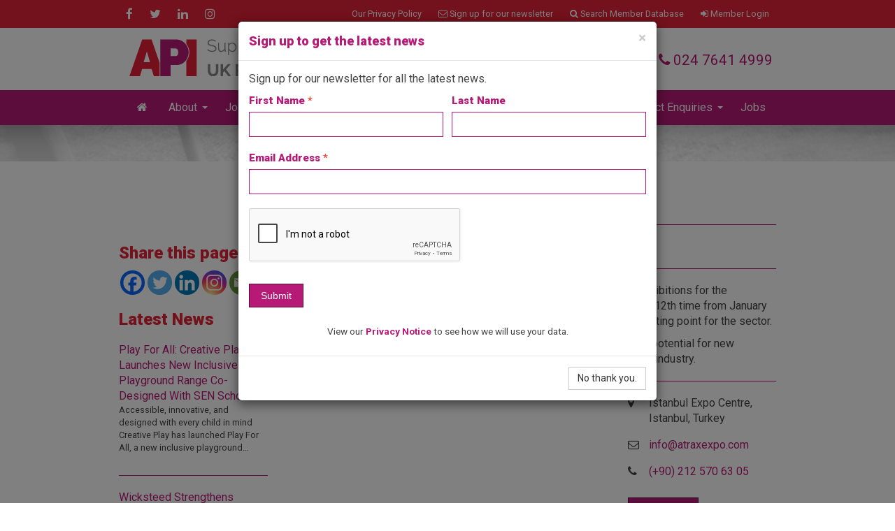

--- FILE ---
content_type: text/html; charset=UTF-8
request_url: https://www.api-play.org/events/attractions-parks-and-sport-fields-industry-atrax/
body_size: 15838
content:
<!DOCTYPE html>
<html lang="en">
	<!--checking user-->	<head>
		<meta charset="UTF-8">
		
		<!-- mobile responsive meta -->
		<meta name="viewport" content="width=device-width, initial-scale=1">
				<script>
			(function(i,s,o,g,r,a,m){i['GoogleAnalyticsObject']=r;i[r]=i[r]||function(){
			(i[r].q=i[r].q||[]).push(arguments)},i[r].l=1*new Date();a=s.createElement(o),
			m=s.getElementsByTagName(o)[0];a.async=1;a.src=g;m.parentNode.insertBefore(a,m)
			})(window,document,'script','https://www.google-analytics.com/analytics.js','ga');
			
			ga('create', 'UA-11611180-6', 'auto');
			ga('send', 'pageview');
			
		</script>
				<meta name='robots' content='index, follow, max-image-preview:large, max-snippet:-1, max-video-preview:-1' />
	<style>img:is([sizes="auto" i], [sizes^="auto," i]) { contain-intrinsic-size: 3000px 1500px }</style>
	
	<!-- This site is optimized with the Yoast SEO plugin v25.4 - https://yoast.com/wordpress/plugins/seo/ -->
	<title>Attractions Parks and Sport Fields Industry - ATRAX - Association of Play Industries</title>
	<link rel="canonical" href="https://www.api-play.org/events/attractions-parks-and-sport-fields-industry-atrax/" />
	<meta property="og:locale" content="en_GB" />
	<meta property="og:type" content="article" />
	<meta property="og:title" content="Attractions Parks and Sport Fields Industry - ATRAX - Association of Play Industries" />
	<meta property="og:url" content="https://www.api-play.org/events/attractions-parks-and-sport-fields-industry-atrax/" />
	<meta property="og:site_name" content="Association of Play Industries" />
	<meta property="article:modified_time" content="2025-01-13T12:14:05+00:00" />
	<meta name="twitter:card" content="summary_large_image" />
	<script type="application/ld+json" class="yoast-schema-graph">{"@context":"https://schema.org","@graph":[{"@type":"WebPage","@id":"https://www.api-play.org/events/attractions-parks-and-sport-fields-industry-atrax/","url":"https://www.api-play.org/events/attractions-parks-and-sport-fields-industry-atrax/","name":"Attractions Parks and Sport Fields Industry - ATRAX - Association of Play Industries","isPartOf":{"@id":"https://www.api-play.org/#website"},"datePublished":"2023-08-30T13:30:06+00:00","dateModified":"2025-01-13T12:14:05+00:00","breadcrumb":{"@id":"https://www.api-play.org/events/attractions-parks-and-sport-fields-industry-atrax/#breadcrumb"},"inLanguage":"en-GB","potentialAction":[{"@type":"ReadAction","target":["https://www.api-play.org/events/attractions-parks-and-sport-fields-industry-atrax/"]}]},{"@type":"BreadcrumbList","@id":"https://www.api-play.org/events/attractions-parks-and-sport-fields-industry-atrax/#breadcrumb","itemListElement":[{"@type":"ListItem","position":1,"name":"Home","item":"https://www.api-play.org/"},{"@type":"ListItem","position":2,"name":"Events","item":"https://www.api-play.org/events/"},{"@type":"ListItem","position":3,"name":"Attractions Parks and Sport Fields Industry &#8211; ATRAX"}]},{"@type":"WebSite","@id":"https://www.api-play.org/#website","url":"https://www.api-play.org/","name":"Association of Play Industries","description":"Supporting the UK Play Industry","potentialAction":[{"@type":"SearchAction","target":{"@type":"EntryPoint","urlTemplate":"https://www.api-play.org/?s={search_term_string}"},"query-input":{"@type":"PropertyValueSpecification","valueRequired":true,"valueName":"search_term_string"}}],"inLanguage":"en-GB"}]}</script>
	<!-- / Yoast SEO plugin. -->


<link rel='dns-prefetch' href='//www.api-play.org' />
<link rel='dns-prefetch' href='//maps.google.com' />
<link rel='dns-prefetch' href='//fonts.googleapis.com' />
<link rel="alternate" type="application/rss+xml" title="Association of Play Industries &raquo; Feed" href="https://www.api-play.org/feed/" />
<link rel="alternate" type="application/rss+xml" title="Association of Play Industries &raquo; Comments Feed" href="https://www.api-play.org/comments/feed/" />
<script type="text/javascript">
/* <![CDATA[ */
window._wpemojiSettings = {"baseUrl":"https:\/\/s.w.org\/images\/core\/emoji\/15.1.0\/72x72\/","ext":".png","svgUrl":"https:\/\/s.w.org\/images\/core\/emoji\/15.1.0\/svg\/","svgExt":".svg","source":{"concatemoji":"https:\/\/www.api-play.org\/wp-includes\/js\/wp-emoji-release.min.js"}};
/*! This file is auto-generated */
!function(i,n){var o,s,e;function c(e){try{var t={supportTests:e,timestamp:(new Date).valueOf()};sessionStorage.setItem(o,JSON.stringify(t))}catch(e){}}function p(e,t,n){e.clearRect(0,0,e.canvas.width,e.canvas.height),e.fillText(t,0,0);var t=new Uint32Array(e.getImageData(0,0,e.canvas.width,e.canvas.height).data),r=(e.clearRect(0,0,e.canvas.width,e.canvas.height),e.fillText(n,0,0),new Uint32Array(e.getImageData(0,0,e.canvas.width,e.canvas.height).data));return t.every(function(e,t){return e===r[t]})}function u(e,t,n){switch(t){case"flag":return n(e,"\ud83c\udff3\ufe0f\u200d\u26a7\ufe0f","\ud83c\udff3\ufe0f\u200b\u26a7\ufe0f")?!1:!n(e,"\ud83c\uddfa\ud83c\uddf3","\ud83c\uddfa\u200b\ud83c\uddf3")&&!n(e,"\ud83c\udff4\udb40\udc67\udb40\udc62\udb40\udc65\udb40\udc6e\udb40\udc67\udb40\udc7f","\ud83c\udff4\u200b\udb40\udc67\u200b\udb40\udc62\u200b\udb40\udc65\u200b\udb40\udc6e\u200b\udb40\udc67\u200b\udb40\udc7f");case"emoji":return!n(e,"\ud83d\udc26\u200d\ud83d\udd25","\ud83d\udc26\u200b\ud83d\udd25")}return!1}function f(e,t,n){var r="undefined"!=typeof WorkerGlobalScope&&self instanceof WorkerGlobalScope?new OffscreenCanvas(300,150):i.createElement("canvas"),a=r.getContext("2d",{willReadFrequently:!0}),o=(a.textBaseline="top",a.font="600 32px Arial",{});return e.forEach(function(e){o[e]=t(a,e,n)}),o}function t(e){var t=i.createElement("script");t.src=e,t.defer=!0,i.head.appendChild(t)}"undefined"!=typeof Promise&&(o="wpEmojiSettingsSupports",s=["flag","emoji"],n.supports={everything:!0,everythingExceptFlag:!0},e=new Promise(function(e){i.addEventListener("DOMContentLoaded",e,{once:!0})}),new Promise(function(t){var n=function(){try{var e=JSON.parse(sessionStorage.getItem(o));if("object"==typeof e&&"number"==typeof e.timestamp&&(new Date).valueOf()<e.timestamp+604800&&"object"==typeof e.supportTests)return e.supportTests}catch(e){}return null}();if(!n){if("undefined"!=typeof Worker&&"undefined"!=typeof OffscreenCanvas&&"undefined"!=typeof URL&&URL.createObjectURL&&"undefined"!=typeof Blob)try{var e="postMessage("+f.toString()+"("+[JSON.stringify(s),u.toString(),p.toString()].join(",")+"));",r=new Blob([e],{type:"text/javascript"}),a=new Worker(URL.createObjectURL(r),{name:"wpTestEmojiSupports"});return void(a.onmessage=function(e){c(n=e.data),a.terminate(),t(n)})}catch(e){}c(n=f(s,u,p))}t(n)}).then(function(e){for(var t in e)n.supports[t]=e[t],n.supports.everything=n.supports.everything&&n.supports[t],"flag"!==t&&(n.supports.everythingExceptFlag=n.supports.everythingExceptFlag&&n.supports[t]);n.supports.everythingExceptFlag=n.supports.everythingExceptFlag&&!n.supports.flag,n.DOMReady=!1,n.readyCallback=function(){n.DOMReady=!0}}).then(function(){return e}).then(function(){var e;n.supports.everything||(n.readyCallback(),(e=n.source||{}).concatemoji?t(e.concatemoji):e.wpemoji&&e.twemoji&&(t(e.twemoji),t(e.wpemoji)))}))}((window,document),window._wpemojiSettings);
/* ]]> */
</script>
<link rel='stylesheet' id='formidable-css' href='https://www.api-play.org/wp-content/plugins/formidable/css/formidableforms4.css' type='text/css' media='all' />
<style id='wp-emoji-styles-inline-css' type='text/css'>

	img.wp-smiley, img.emoji {
		display: inline !important;
		border: none !important;
		box-shadow: none !important;
		height: 1em !important;
		width: 1em !important;
		margin: 0 0.07em !important;
		vertical-align: -0.1em !important;
		background: none !important;
		padding: 0 !important;
	}
</style>
<link rel='stylesheet' id='wp-block-library-css' href='https://www.api-play.org/wp-includes/css/dist/block-library/style.min.css' type='text/css' media='all' />
<style id='classic-theme-styles-inline-css' type='text/css'>
/*! This file is auto-generated */
.wp-block-button__link{color:#fff;background-color:#32373c;border-radius:9999px;box-shadow:none;text-decoration:none;padding:calc(.667em + 2px) calc(1.333em + 2px);font-size:1.125em}.wp-block-file__button{background:#32373c;color:#fff;text-decoration:none}
</style>
<style id='global-styles-inline-css' type='text/css'>
:root{--wp--preset--aspect-ratio--square: 1;--wp--preset--aspect-ratio--4-3: 4/3;--wp--preset--aspect-ratio--3-4: 3/4;--wp--preset--aspect-ratio--3-2: 3/2;--wp--preset--aspect-ratio--2-3: 2/3;--wp--preset--aspect-ratio--16-9: 16/9;--wp--preset--aspect-ratio--9-16: 9/16;--wp--preset--color--black: #000000;--wp--preset--color--cyan-bluish-gray: #abb8c3;--wp--preset--color--white: #ffffff;--wp--preset--color--pale-pink: #f78da7;--wp--preset--color--vivid-red: #cf2e2e;--wp--preset--color--luminous-vivid-orange: #ff6900;--wp--preset--color--luminous-vivid-amber: #fcb900;--wp--preset--color--light-green-cyan: #7bdcb5;--wp--preset--color--vivid-green-cyan: #00d084;--wp--preset--color--pale-cyan-blue: #8ed1fc;--wp--preset--color--vivid-cyan-blue: #0693e3;--wp--preset--color--vivid-purple: #9b51e0;--wp--preset--gradient--vivid-cyan-blue-to-vivid-purple: linear-gradient(135deg,rgba(6,147,227,1) 0%,rgb(155,81,224) 100%);--wp--preset--gradient--light-green-cyan-to-vivid-green-cyan: linear-gradient(135deg,rgb(122,220,180) 0%,rgb(0,208,130) 100%);--wp--preset--gradient--luminous-vivid-amber-to-luminous-vivid-orange: linear-gradient(135deg,rgba(252,185,0,1) 0%,rgba(255,105,0,1) 100%);--wp--preset--gradient--luminous-vivid-orange-to-vivid-red: linear-gradient(135deg,rgba(255,105,0,1) 0%,rgb(207,46,46) 100%);--wp--preset--gradient--very-light-gray-to-cyan-bluish-gray: linear-gradient(135deg,rgb(238,238,238) 0%,rgb(169,184,195) 100%);--wp--preset--gradient--cool-to-warm-spectrum: linear-gradient(135deg,rgb(74,234,220) 0%,rgb(151,120,209) 20%,rgb(207,42,186) 40%,rgb(238,44,130) 60%,rgb(251,105,98) 80%,rgb(254,248,76) 100%);--wp--preset--gradient--blush-light-purple: linear-gradient(135deg,rgb(255,206,236) 0%,rgb(152,150,240) 100%);--wp--preset--gradient--blush-bordeaux: linear-gradient(135deg,rgb(254,205,165) 0%,rgb(254,45,45) 50%,rgb(107,0,62) 100%);--wp--preset--gradient--luminous-dusk: linear-gradient(135deg,rgb(255,203,112) 0%,rgb(199,81,192) 50%,rgb(65,88,208) 100%);--wp--preset--gradient--pale-ocean: linear-gradient(135deg,rgb(255,245,203) 0%,rgb(182,227,212) 50%,rgb(51,167,181) 100%);--wp--preset--gradient--electric-grass: linear-gradient(135deg,rgb(202,248,128) 0%,rgb(113,206,126) 100%);--wp--preset--gradient--midnight: linear-gradient(135deg,rgb(2,3,129) 0%,rgb(40,116,252) 100%);--wp--preset--font-size--small: 13px;--wp--preset--font-size--medium: 20px;--wp--preset--font-size--large: 36px;--wp--preset--font-size--x-large: 42px;--wp--preset--spacing--20: 0.44rem;--wp--preset--spacing--30: 0.67rem;--wp--preset--spacing--40: 1rem;--wp--preset--spacing--50: 1.5rem;--wp--preset--spacing--60: 2.25rem;--wp--preset--spacing--70: 3.38rem;--wp--preset--spacing--80: 5.06rem;--wp--preset--shadow--natural: 6px 6px 9px rgba(0, 0, 0, 0.2);--wp--preset--shadow--deep: 12px 12px 50px rgba(0, 0, 0, 0.4);--wp--preset--shadow--sharp: 6px 6px 0px rgba(0, 0, 0, 0.2);--wp--preset--shadow--outlined: 6px 6px 0px -3px rgba(255, 255, 255, 1), 6px 6px rgba(0, 0, 0, 1);--wp--preset--shadow--crisp: 6px 6px 0px rgba(0, 0, 0, 1);}:where(.is-layout-flex){gap: 0.5em;}:where(.is-layout-grid){gap: 0.5em;}body .is-layout-flex{display: flex;}.is-layout-flex{flex-wrap: wrap;align-items: center;}.is-layout-flex > :is(*, div){margin: 0;}body .is-layout-grid{display: grid;}.is-layout-grid > :is(*, div){margin: 0;}:where(.wp-block-columns.is-layout-flex){gap: 2em;}:where(.wp-block-columns.is-layout-grid){gap: 2em;}:where(.wp-block-post-template.is-layout-flex){gap: 1.25em;}:where(.wp-block-post-template.is-layout-grid){gap: 1.25em;}.has-black-color{color: var(--wp--preset--color--black) !important;}.has-cyan-bluish-gray-color{color: var(--wp--preset--color--cyan-bluish-gray) !important;}.has-white-color{color: var(--wp--preset--color--white) !important;}.has-pale-pink-color{color: var(--wp--preset--color--pale-pink) !important;}.has-vivid-red-color{color: var(--wp--preset--color--vivid-red) !important;}.has-luminous-vivid-orange-color{color: var(--wp--preset--color--luminous-vivid-orange) !important;}.has-luminous-vivid-amber-color{color: var(--wp--preset--color--luminous-vivid-amber) !important;}.has-light-green-cyan-color{color: var(--wp--preset--color--light-green-cyan) !important;}.has-vivid-green-cyan-color{color: var(--wp--preset--color--vivid-green-cyan) !important;}.has-pale-cyan-blue-color{color: var(--wp--preset--color--pale-cyan-blue) !important;}.has-vivid-cyan-blue-color{color: var(--wp--preset--color--vivid-cyan-blue) !important;}.has-vivid-purple-color{color: var(--wp--preset--color--vivid-purple) !important;}.has-black-background-color{background-color: var(--wp--preset--color--black) !important;}.has-cyan-bluish-gray-background-color{background-color: var(--wp--preset--color--cyan-bluish-gray) !important;}.has-white-background-color{background-color: var(--wp--preset--color--white) !important;}.has-pale-pink-background-color{background-color: var(--wp--preset--color--pale-pink) !important;}.has-vivid-red-background-color{background-color: var(--wp--preset--color--vivid-red) !important;}.has-luminous-vivid-orange-background-color{background-color: var(--wp--preset--color--luminous-vivid-orange) !important;}.has-luminous-vivid-amber-background-color{background-color: var(--wp--preset--color--luminous-vivid-amber) !important;}.has-light-green-cyan-background-color{background-color: var(--wp--preset--color--light-green-cyan) !important;}.has-vivid-green-cyan-background-color{background-color: var(--wp--preset--color--vivid-green-cyan) !important;}.has-pale-cyan-blue-background-color{background-color: var(--wp--preset--color--pale-cyan-blue) !important;}.has-vivid-cyan-blue-background-color{background-color: var(--wp--preset--color--vivid-cyan-blue) !important;}.has-vivid-purple-background-color{background-color: var(--wp--preset--color--vivid-purple) !important;}.has-black-border-color{border-color: var(--wp--preset--color--black) !important;}.has-cyan-bluish-gray-border-color{border-color: var(--wp--preset--color--cyan-bluish-gray) !important;}.has-white-border-color{border-color: var(--wp--preset--color--white) !important;}.has-pale-pink-border-color{border-color: var(--wp--preset--color--pale-pink) !important;}.has-vivid-red-border-color{border-color: var(--wp--preset--color--vivid-red) !important;}.has-luminous-vivid-orange-border-color{border-color: var(--wp--preset--color--luminous-vivid-orange) !important;}.has-luminous-vivid-amber-border-color{border-color: var(--wp--preset--color--luminous-vivid-amber) !important;}.has-light-green-cyan-border-color{border-color: var(--wp--preset--color--light-green-cyan) !important;}.has-vivid-green-cyan-border-color{border-color: var(--wp--preset--color--vivid-green-cyan) !important;}.has-pale-cyan-blue-border-color{border-color: var(--wp--preset--color--pale-cyan-blue) !important;}.has-vivid-cyan-blue-border-color{border-color: var(--wp--preset--color--vivid-cyan-blue) !important;}.has-vivid-purple-border-color{border-color: var(--wp--preset--color--vivid-purple) !important;}.has-vivid-cyan-blue-to-vivid-purple-gradient-background{background: var(--wp--preset--gradient--vivid-cyan-blue-to-vivid-purple) !important;}.has-light-green-cyan-to-vivid-green-cyan-gradient-background{background: var(--wp--preset--gradient--light-green-cyan-to-vivid-green-cyan) !important;}.has-luminous-vivid-amber-to-luminous-vivid-orange-gradient-background{background: var(--wp--preset--gradient--luminous-vivid-amber-to-luminous-vivid-orange) !important;}.has-luminous-vivid-orange-to-vivid-red-gradient-background{background: var(--wp--preset--gradient--luminous-vivid-orange-to-vivid-red) !important;}.has-very-light-gray-to-cyan-bluish-gray-gradient-background{background: var(--wp--preset--gradient--very-light-gray-to-cyan-bluish-gray) !important;}.has-cool-to-warm-spectrum-gradient-background{background: var(--wp--preset--gradient--cool-to-warm-spectrum) !important;}.has-blush-light-purple-gradient-background{background: var(--wp--preset--gradient--blush-light-purple) !important;}.has-blush-bordeaux-gradient-background{background: var(--wp--preset--gradient--blush-bordeaux) !important;}.has-luminous-dusk-gradient-background{background: var(--wp--preset--gradient--luminous-dusk) !important;}.has-pale-ocean-gradient-background{background: var(--wp--preset--gradient--pale-ocean) !important;}.has-electric-grass-gradient-background{background: var(--wp--preset--gradient--electric-grass) !important;}.has-midnight-gradient-background{background: var(--wp--preset--gradient--midnight) !important;}.has-small-font-size{font-size: var(--wp--preset--font-size--small) !important;}.has-medium-font-size{font-size: var(--wp--preset--font-size--medium) !important;}.has-large-font-size{font-size: var(--wp--preset--font-size--large) !important;}.has-x-large-font-size{font-size: var(--wp--preset--font-size--x-large) !important;}
:where(.wp-block-post-template.is-layout-flex){gap: 1.25em;}:where(.wp-block-post-template.is-layout-grid){gap: 1.25em;}
:where(.wp-block-columns.is-layout-flex){gap: 2em;}:where(.wp-block-columns.is-layout-grid){gap: 2em;}
:root :where(.wp-block-pullquote){font-size: 1.5em;line-height: 1.6;}
</style>
<link rel='stylesheet' id='ctf_styles-css' href='https://www.api-play.org/wp-content/plugins/custom-twitter-feeds/css/ctf-styles.min.css' type='text/css' media='all' />
<link rel='stylesheet' id='hover-effects-css' href='https://www.api-play.org/wp-content/plugins/hover-effects/asset/css/hover.css' type='text/css' media='all' />
<link rel='stylesheet' id='perfect-pullquotes-styles-css' href='https://www.api-play.org/wp-content/plugins/perfect-pullquotes/perfect-pullquotes.css' type='text/css' media='all' />
<link rel='stylesheet' id='heateor_sss_frontend_css-css' href='https://www.api-play.org/wp-content/plugins/sassy-social-share/public/css/sassy-social-share-public.css' type='text/css' media='all' />
<style id='heateor_sss_frontend_css-inline-css' type='text/css'>
.heateor_sss_button_instagram span.heateor_sss_svg,a.heateor_sss_instagram span.heateor_sss_svg{background:radial-gradient(circle at 30% 107%,#fdf497 0,#fdf497 5%,#fd5949 45%,#d6249f 60%,#285aeb 90%)}.heateor_sss_horizontal_sharing .heateor_sss_svg,.heateor_sss_standard_follow_icons_container .heateor_sss_svg{color:#fff;border-width:0px;border-style:solid;border-color:transparent}.heateor_sss_horizontal_sharing .heateorSssTCBackground{color:#666}.heateor_sss_horizontal_sharing span.heateor_sss_svg:hover,.heateor_sss_standard_follow_icons_container span.heateor_sss_svg:hover{border-color:transparent;}.heateor_sss_vertical_sharing span.heateor_sss_svg,.heateor_sss_floating_follow_icons_container span.heateor_sss_svg{color:#fff;border-width:0px;border-style:solid;border-color:transparent;}.heateor_sss_vertical_sharing .heateorSssTCBackground{color:#666;}.heateor_sss_vertical_sharing span.heateor_sss_svg:hover,.heateor_sss_floating_follow_icons_container span.heateor_sss_svg:hover{border-color:transparent;}@media screen and (max-width:783px) {.heateor_sss_vertical_sharing{display:none!important}}
</style>
<link rel='stylesheet' id='fonts-css' href='https://fonts.googleapis.com/css?family=Roboto%3A400%2C100%2C100italic%2C300%2C300italic%2C400italic%2C500%2C500italic%2C700%2C700italic%2C900%2C900italic%7CRoboto+Condensed%3A400%2C300%2C300italic%2C400italic%2C700%2C700italic' type='text/css' media='all' />
<link rel='stylesheet' id='jellyhaus-style-css' href='https://www.api-play.org/wp-content/themes/API-theme/library/css/jellyhaus.min.css' type='text/css' media='all' />
<link rel='stylesheet' id='cwn_print_style-css' href='https://www.api-play.org/wp-content/themes/API-theme/library/css/print.css' type='text/css' media='print' />
<script type="text/javascript" src="https://www.api-play.org/wp-includes/js/jquery/jquery.min.js" id="jquery-core-js"></script>
<script type="text/javascript" src="https://www.api-play.org/wp-includes/js/jquery/jquery-migrate.min.js" id="jquery-migrate-js"></script>
<script type="text/javascript" id="jellyhaus-scripts-js-extra">
/* <![CDATA[ */
var jellyhausAjax = {"ajaxurl":"https:\/\/www.api-play.org\/wp-admin\/admin-ajax.php"};
/* ]]> */
</script>
<script type="text/javascript" src="https://www.api-play.org/wp-content/themes/API-theme/library/js/jellyhaus.js" id="jellyhaus-scripts-js"></script>
<script type="text/javascript" src="https://www.api-play.org/wp-content/themes/API-theme/library/js/modernizr-2.8.3-respond-1.4.2.min.js" id="modernizr-js"></script>
<link rel="https://api.w.org/" href="https://www.api-play.org/wp-json/" /><link rel='shortlink' href='https://www.api-play.org/?p=186938' />
<link rel="alternate" title="oEmbed (JSON)" type="application/json+oembed" href="https://www.api-play.org/wp-json/oembed/1.0/embed?url=https%3A%2F%2Fwww.api-play.org%2Fevents%2Fattractions-parks-and-sport-fields-industry-atrax%2F" />
<link rel="alternate" title="oEmbed (XML)" type="text/xml+oembed" href="https://www.api-play.org/wp-json/oembed/1.0/embed?url=https%3A%2F%2Fwww.api-play.org%2Fevents%2Fattractions-parks-and-sport-fields-industry-atrax%2F&#038;format=xml" />
<script>document.documentElement.className += " js";</script>
<style type="text/css">.blue-message {
background: none repeat scroll 0 0 #3399ff;
color: #ffffff;
text-shadow: none;
font-size: 14px;
line-height: 24px;
padding: 10px;
} 
.green-message {
background: none repeat scroll 0 0 #8cc14c;
color: #ffffff;
text-shadow: none;
font-size: 14px;
line-height: 24px;
padding: 10px;
} 
.orange-message {
background: none repeat scroll 0 0 #faa732;
color: #ffffff;
text-shadow: none;
font-size: 14px;
line-height: 24px;
padding: 10px;
} 
.red-message {
background: none repeat scroll 0 0 #da4d31;
color: #ffffff;
text-shadow: none;
font-size: 14px;
line-height: 24px;
padding: 10px;
} 
.grey-message {
background: none repeat scroll 0 0 #53555c;
color: #ffffff;
text-shadow: none;
font-size: 14px;
line-height: 24px;
padding: 10px;
} 
.left-block {
background: none repeat scroll 0 0px, radial-gradient(ellipse at center center, #ffffff 0%, #f2f2f2 100%) repeat scroll 0 0 rgba(0, 0, 0, 0);
color: #8b8e97;
padding: 10px;
margin: 10px;
float: left;
} 
.right-block {
background: none repeat scroll 0 0px, radial-gradient(ellipse at center center, #ffffff 0%, #f2f2f2 100%) repeat scroll 0 0 rgba(0, 0, 0, 0);
color: #8b8e97;
padding: 10px;
margin: 10px;
float: right;
} 
.blockquotes {
background: none;
border-left: 5px solid #f1f1f1;
color: #8B8E97;
font-size: 14px;
font-style: italic;
line-height: 22px;
padding-left: 15px;
padding: 10px;
width: 60%;
float: left;
} 
</style><link rel="icon" href="https://www.api-play.org/wp-content/uploads/sites/4/2019/01/cropped-api-site-icon-32x32.png" sizes="32x32" />
<link rel="icon" href="https://www.api-play.org/wp-content/uploads/sites/4/2019/01/cropped-api-site-icon-192x192.png" sizes="192x192" />
<link rel="apple-touch-icon" href="https://www.api-play.org/wp-content/uploads/sites/4/2019/01/cropped-api-site-icon-180x180.png" />
<meta name="msapplication-TileImage" content="https://www.api-play.org/wp-content/uploads/sites/4/2019/01/cropped-api-site-icon-270x270.png" />
	</head>
	<body class="wp-singular events-template-default single single-events postid-186938 wp-theme-API-theme" id="body">
		<!-- MODALS START -->
				<div class="modal fade" id="contactModal" tabindex="-1" role="dialog" aria-labelledby="contactModalLabel">
			<div class="modal-dialog" role="document">
				<div class="modal-content">
					<div class="modal-header">
						<button type="button" class="close" data-dismiss="modal" aria-label="Close"><span aria-hidden="true">&times;</span></button>
						<h4 class="modal-title" id="contactModalLabel">Get in touch</h4>
					</div>
					<div class="modal-body">
						<p>Fill in the form below if you have any queries.</p>
						<div class="frm_forms  with_frm_style frm_style_formidable-style" id="frm_form_6_container" >
<form enctype="multipart/form-data" method="post" class="frm-show-form  frm_pro_form " id="form_contact2" >
<div class="frm_form_fields ">
<fieldset>
<legend class="frm_hidden">Contact Us</legend>

<div class="frm_fields_container">
<input type="hidden" name="frm_action" value="create" />
<input type="hidden" name="form_id" value="6" />
<input type="hidden" name="frm_hide_fields_6" id="frm_hide_fields_6" value="" />
<input type="hidden" name="form_key" value="contact2" />
<input type="hidden" name="item_meta[0]" value="" />
<input type="hidden" id="frm_submit_entry_6" name="frm_submit_entry_6" value="0cd7ff5d79" /><input type="hidden" name="_wp_http_referer" value="/events/attractions-parks-and-sport-fields-industry-atrax/" /><div id="frm_field_64_container" class="frm_form_field form-field  frm_required_field frm_top_container frm_first frm_half">
    <label for="field_qh4icy2" class="frm_primary_label">Name
        <span class="frm_required">*</span>
    </label>
    <input  type="text" id="field_qh4icy2" name="item_meta[64]" value=""  data-reqmsg="Name cannot be blank." aria-required="true" data-invmsg="Name is invalid" aria-invalid="false"   aria-describedby="frm_desc_field_qh4icy2" />
    <div class="frm_description" id="frm_desc_field_qh4icy2">First</div>
    
</div>
<div id="frm_field_65_container" class="frm_form_field form-field  frm_required_field frm_hidden_container frm_half">
    <label for="field_ocfup12" class="frm_primary_label">Last
        <span class="frm_required">*</span>
    </label>
    <input  type="text" id="field_ocfup12" name="item_meta[65]" value=""  data-reqmsg="Last cannot be blank." aria-required="true" data-invmsg="Last is invalid" aria-invalid="false"   aria-describedby="frm_desc_field_ocfup12" />
    <div class="frm_description" id="frm_desc_field_ocfup12">Last</div>
    
</div>
<div id="frm_field_66_container" class="frm_form_field form-field  frm_required_field frm_top_container frm_full">
    <label for="field_29yf4d2" class="frm_primary_label">Email
        <span class="frm_required">*</span>
    </label>
    <input type="email" id="field_29yf4d2" name="item_meta[66]" value=""  data-reqmsg="Email cannot be blank." aria-required="true" data-invmsg="Please enter a valid email address" aria-invalid="false"  />
    
    
</div>
<div id="frm_field_68_container" class="frm_form_field form-field  frm_required_field frm_top_container frm_full">
    <label for="field_e6lis62" class="frm_primary_label">Subject
        <span class="frm_required">*</span>
    </label>
    <input  type="text" id="field_e6lis62" name="item_meta[68]" value=""  data-reqmsg="Subject cannot be blank." aria-required="true" data-invmsg="Subject is invalid" aria-invalid="false"   />
    
    
</div>
<div id="frm_field_69_container" class="frm_form_field form-field  frm_required_field frm_top_container frm_full">
    <label for="field_9jv0r12" class="frm_primary_label">Message
        <span class="frm_required">*</span>
    </label>
    <textarea name="item_meta[69]" id="field_9jv0r12" rows="5"  data-reqmsg="Message cannot be blank." aria-required="true" data-invmsg="Message is invalid" aria-invalid="false"  ></textarea>
    
    
</div>
<div id="frm_field_134_container" class="frm_form_field form-field  frm_none_container">
    <label  class="frm_primary_label">reCAPTCHA
        <span class="frm_required"></span>
    </label>
    <div  id="field_5cr5u" class="g-recaptcha" data-sitekey="6LdnslUUAAAAAMcrnwFlwIPy8_mXCWVg2ddj0X3U" data-size="normal" data-theme="light"></div>
    
    
</div>
	<input type="hidden" name="item_key" value="" />
			<div id="frm_field_148_container">
			<label for="field_pxx6c" >
				If you are human, leave this field blank.			</label>
			<input  id="field_pxx6c" type="text" class="frm_form_field form-field frm_verify" name="item_meta[148]" value=""  />
		</div>
		<input name="frm_state" type="hidden" value="vuWKtbrcjVg8SGIFxYYJIrI4/ASnhhMVl9HlRfcrFEfQOXP36PuI5CT8HHovCt9I" /><div class="frm_submit">

<button class="frm_button_submit frm_final_submit" type="submit"   formnovalidate="formnovalidate">Submit</button>

</div></div>
</fieldset>
</div>

</form>
</div>
					</div>
					<div class="modal-footer">
					</div>
				</div>
			</div>
		</div>
						<div class="modal" id="newsletterModalpopup" tabindex="-1" role="dialog" aria-labelledby="newsletterModalLabel">
			<div class="modal-dialog" role="document">
				<div class="modal-content">
					<div class="modal-header">
						<button type="button" class="close" data-dismiss="modal" aria-label="Close"><span aria-hidden="true">&times;</span></button>
						<h4 class="modal-title" id="newsletterModalLabel">Sign up to get the latest news</h4>
					</div>
					<div class="modal-body">
						<p>Sign up for our newsletter for all the latest news.</p>
						<div class="frm_forms  with_frm_style frm_style_formidable-style" id="frm_form_9_container" >
<form enctype="multipart/form-data" method="post" class="frm-show-form  frm_ajax_submit  frm_pro_form " id="form_zq1ws" >
<div class="frm_form_fields ">
<fieldset>
<legend class="frm_hidden">Newsletter</legend>

<div class="frm_fields_container">
<input type="hidden" name="frm_action" value="create" />
<input type="hidden" name="form_id" value="9" />
<input type="hidden" name="frm_hide_fields_9" id="frm_hide_fields_9" value="" />
<input type="hidden" name="form_key" value="zq1ws" />
<input type="hidden" name="item_meta[0]" value="" />
<input type="hidden" id="frm_submit_entry_9" name="frm_submit_entry_9" value="0cd7ff5d79" /><input type="hidden" name="_wp_http_referer" value="/events/attractions-parks-and-sport-fields-industry-atrax/" /><div id="frm_field_97_container" class="frm_form_field form-field  frm_required_field frm_top_container frm_half frm_first">
    <label for="field_v1rlx" class="frm_primary_label">First Name
        <span class="frm_required">*</span>
    </label>
    <input  type="text" id="field_v1rlx" name="item_meta[97]" value=""  data-reqmsg="First Name cannot be blank." aria-required="true" data-invmsg="Name is invalid" aria-invalid="false"   />
    
    
</div>
<div id="frm_field_118_container" class="frm_form_field form-field  frm_top_container frm_half">
    <label for="field_7wyko" class="frm_primary_label">Last Name
        <span class="frm_required"></span>
    </label>
    <input  type="text" id="field_7wyko" name="item_meta[118]" value=""  data-invmsg="Text is invalid" aria-invalid="false"   />
    
    
</div>
<div id="frm_field_98_container" class="frm_form_field form-field  frm_required_field frm_top_container">
    <label for="field_yf55m" class="frm_primary_label">Email Address
        <span class="frm_required">*</span>
    </label>
    <input type="email" id="field_yf55m" name="item_meta[98]" value=""  data-reqmsg="Email Address cannot be blank." aria-required="true" data-invmsg="Email Address is invalid" aria-invalid="false"  />
    
    
</div>
<div id="frm_field_122_container" class="frm_form_field form-field  frm_none_container">
    <label  class="frm_primary_label">reCAPTCHA
        <span class="frm_required"></span>
    </label>
    <div  id="field_h82e7" class="g-recaptcha" data-sitekey="6LdnslUUAAAAAMcrnwFlwIPy8_mXCWVg2ddj0X3U" data-size="normal" data-theme="light"></div>
    
    
</div>
	<input type="hidden" name="item_key" value="" />
			<div id="frm_field_149_container">
			<label for="field_necnu" >
				If you are human, leave this field blank.			</label>
			<input  id="field_necnu" type="text" class="frm_form_field form-field frm_verify" name="item_meta[149]" value=""  />
		</div>
		<input name="frm_state" type="hidden" value="vuWKtbrcjVg8SGIFxYYJIrI4/ASnhhMVl9HlRfcrFEdk/9lixTTa25ipyVegX0Ot" /><div class="frm_submit">

<button class="frm_button_submit frm_final_submit" type="submit"   formnovalidate="formnovalidate">Submit</button>

</div></div>
</fieldset>
</div>

</form>
</div>
							<div style='text-align: center;'><small><p>View our <strong><a href='https://sportsandplay.com/privacy-policy/' target='_blank'>Privacy Notice</a></strong> to see how we will use your data.</p></small></div>
					</div>
					<div class="modal-footer">
						<button type="button" class="btn btn-default" data-dismiss="modal">No thank you.</button>
					</div>
				</div>
			</div>
		</div>
		<div class="modal fade" id="newsletterModal" tabindex="-1" role="dialog" aria-labelledby="newsletterModalLabel">
			<div class="modal-dialog" role="document">
				<div class="modal-content">
					<div class="modal-header">
						<h4 class="modal-title" id="newsletterModalLabel">Sign up to get the latest news</h4>
					</div>
					<div class="modal-body">
						<div class="frm_forms  with_frm_style frm_style_formidable-style" id="frm_form_9_container" >
<form enctype="multipart/form-data" method="post" class="frm-show-form  frm_ajax_submit  frm_pro_form " id="form_zq1ws" >
<div class="frm_form_fields ">
<fieldset>
<legend class="frm_hidden">Newsletter</legend>

<div class="frm_fields_container">
<input type="hidden" name="frm_action" value="create" />
<input type="hidden" name="form_id" value="9" />
<input type="hidden" name="frm_hide_fields_9" id="frm_hide_fields_9" value="" />
<input type="hidden" name="form_key" value="zq1ws" />
<input type="hidden" name="item_meta[0]" value="" />
<input type="hidden" id="frm_submit_entry_9" name="frm_submit_entry_9" value="0cd7ff5d79" /><input type="hidden" name="_wp_http_referer" value="/events/attractions-parks-and-sport-fields-industry-atrax/" /><div id="frm_field_97_container" class="frm_form_field form-field  frm_required_field frm_top_container frm_half frm_first">
    <label for="field_v1rlx" class="frm_primary_label">First Name
        <span class="frm_required">*</span>
    </label>
    <input  type="text" id="field_v1rlx" name="item_meta[97]" value=""  data-reqmsg="First Name cannot be blank." aria-required="true" data-invmsg="Name is invalid" aria-invalid="false"   />
    
    
</div>
<div id="frm_field_118_container" class="frm_form_field form-field  frm_top_container frm_half">
    <label for="field_7wyko" class="frm_primary_label">Last Name
        <span class="frm_required"></span>
    </label>
    <input  type="text" id="field_7wyko" name="item_meta[118]" value=""  data-invmsg="Text is invalid" aria-invalid="false"   />
    
    
</div>
<div id="frm_field_98_container" class="frm_form_field form-field  frm_required_field frm_top_container">
    <label for="field_yf55m" class="frm_primary_label">Email Address
        <span class="frm_required">*</span>
    </label>
    <input type="email" id="field_yf55m" name="item_meta[98]" value=""  data-reqmsg="Email Address cannot be blank." aria-required="true" data-invmsg="Email Address is invalid" aria-invalid="false"  />
    
    
</div>
<div id="frm_field_122_container" class="frm_form_field form-field  frm_none_container">
    <label  class="frm_primary_label">reCAPTCHA
        <span class="frm_required"></span>
    </label>
    <div  id="field_h82e7" class="g-recaptcha" data-sitekey="6LdnslUUAAAAAMcrnwFlwIPy8_mXCWVg2ddj0X3U" data-size="normal" data-theme="light"></div>
    
    
</div>
	<input type="hidden" name="item_key" value="" />
			<div id="frm_field_150_container">
			<label for="field_94z6r" >
				If you are human, leave this field blank.			</label>
			<input  id="field_94z6r" type="text" class="frm_form_field form-field frm_verify" name="item_meta[150]" value=""  />
		</div>
		<input name="frm_state" type="hidden" value="vuWKtbrcjVg8SGIFxYYJIrI4/ASnhhMVl9HlRfcrFEe9M3EomsGWXbxgzx1Izzst" /><div class="frm_submit">

<button class="frm_button_submit frm_final_submit" type="submit"   formnovalidate="formnovalidate">Submit</button>

</div></div>
</fieldset>
</div>

</form>
</div>
							<div style='text-align: center;'><small><p>View our <strong><a href='https://sportsandplay.com/privacy-policy/' target='_blank'>Privacy Notice</a></strong> to see how we will use your data.</p></small></div>
					</div>
					<div class="modal-footer">
						<button type="button" class="close" data-dismiss="modal" aria-label="Close"><span aria-hidden="true">Close</span></button>
					</div>
				</div>
			</div>
		</div>
				<!-- MODALS END -->
		<section class="container-fluid top-bar hidden-sm hidden-xs">
			<div class="row">
				<div class="col-md-12">
					<nav class="navbar n-m-b" role="navigation">
						<div class="container">
							<ul class="list-inline top-bar-left pull-left">
																																<li class="menu-item"><a class="text-white" href="https://www.facebook.com/apiplayuk" target="_blank"><i class="fa fa-facebook fa-lg"></i> </a></li>
																								<li class="menu-item"><a class="text-white" href="https://www.twitter.com/apiplay" target="_blank"><i class="fa fa-twitter fa-lg"></i> </a></li>
																								<li class="menu-item"><a class="text-white"href="https://www.linkedin.com/company/association-of-play-industries?trk=nmp_rec_act_company_photo" target="_blank"><i class="fa fa-linkedin fa-lg"></i> </a></li>
																								<li class="menu-item"><a class="text-white"href="https://www.instagram.com/api_play/" target="_blank"><i class="fa fa-instagram fa-lg"></i> </a></li>
																							</ul>
							<ul class="list-inline top-bar-right pull-right">
								<li class="menu-item">
									<a href="https://sportsandplay.com/privacy-policy/">Our Privacy Policy</a>
								</li>
																<li class="menu-item">
									<!-- Button trigger modal -->
									<a href="#" class="text-white m-r-2x" data-toggle="modal" data-target="#newsletterModal"><i class="fa fa-envelope-o"></i> Sign up for our newsletter</a>
								</li>
																<li class="menu-item">
									<a href="https://www.api-play.org/company/" class="text-white "><i class="fa fa-search"></i> Search Member Database</a>
								</li>
								<li class="menu-item btn-group">
																		<a href="https://www.api-play.org/wp-login.php?redirect_to=https%3A%2F%2Fwww.api-play.org" class="text-white"><i class="fa fa-sign-in"></i> Member Login</a>
																	</li>
							</ul>
						</div>
					</nav>
				</div>
			</div>
		</section>
		<header>
			<div class="container">
				<div class="row">
					<div class="col-md-6 header-branding">
						<a class="navbar-brand" href="https://www.api-play.org">
														<div class="img-box">
								<img src="https://www.api-play.org/wp-content/uploads/sites/4/2017/09/API-logo-1.png" alt="" />
							</div>
						</a>
					</div>
					<div class="col-md-6 header-contact">
						<ul class="list-inline pull-right m-t-2">
														<li>
								<a href="#" class="m-r-2" style="font-size:1.3rem;" data-toggle="modal" data-target="#contactModal">
								<i class="fa fa-envelope-o"></i> Get in touch</a>
							</li>
																					<li>
								<a class="" style="font-size:1.3rem;" href="tel:02476414999"><i class="fa fa-phone"></i> 024 7641 4999</a>
							</li>
													</ul>
					</div>
				</div>
			</div>
			<div id="main-menu" class="main-menu container-fluid">
				<nav class="navbar" role="navigation">
					<div class="container">
						<div class="navbar-header">
							<button type="button" class="navbar-toggle" data-toggle="collapse" data-target="#navbar">
							<span class="sr-only">Toggle navigation</span><span class="icon-bar"></span><span class="icon-bar"></span><span class="icon-bar"></span>
							</button>
						</div>
						<div id="navbar" class="collapse navbar-collapse">
							<ul class="nav navbar-nav navbar-right">
								<li class="menu-item active">
									<a href="https://www.api-play.org"><i class="fa fa-home"></i></a>
								</li>
								<li id="menu-item-184883" class="menu-item menu-item-type-post_type menu-item-object-page menu-item-has-children menu-item-184883 dropdown dropdown"><a title="About" href="https://www.api-play.org/about-us/" data-toggle="dropdown" class="dropdown-toggle" aria-haspopup="true">About</a>
<ul role="menu" class=" submenu dropdown-menu ">
	<li id="menu-item-184884" class="menu-item menu-item-type-post_type menu-item-object-page menu-item-184884"><a title="About Us" href="https://www.api-play.org/about-us/api-about-us/">About Us</a></li>
	<li id="menu-item-184885" class="menu-item menu-item-type-post_type menu-item-object-page menu-item-184885"><a title="Code of Conduct" href="https://www.api-play.org/about-us/professional-code-of-conduct/">Code of Conduct</a></li>
	<li id="menu-item-185351" class="menu-item menu-item-type-post_type menu-item-object-page menu-item-185351"><a title="Our Members Say" href="https://www.api-play.org/our-members-say/">Our Members Say</a></li>
	<li id="menu-item-184886" class="menu-item menu-item-type-post_type menu-item-object-page menu-item-184886"><a title="Who’s Who?" href="https://www.api-play.org/about-us/api-whos-who/">Who’s Who?</a></li>
</ul>
</li>
<li id="menu-item-184956" class="menu-item menu-item-type-post_type menu-item-object-page menu-item-has-children menu-item-184956 dropdown dropdown"><a title="Join API" href="https://www.api-play.org/membership-information/" data-toggle="dropdown" class="dropdown-toggle" aria-haspopup="true">Join API</a>
<ul role="menu" class=" submenu dropdown-menu ">
	<li id="menu-item-184930" class="menu-item menu-item-type-post_type menu-item-object-page menu-item-184930"><a title="Membership Information" href="https://www.api-play.org/join-us/">Membership Information</a></li>
</ul>
</li>
<li id="menu-item-184979" class="menu-item menu-item-type-post_type menu-item-object-page menu-item-has-children menu-item-184979 dropdown dropdown"><a title="Member Benefits" href="https://www.api-play.org/maximise-your-membership/" data-toggle="dropdown" class="dropdown-toggle" aria-haspopup="true">Member Benefits</a>
<ul role="menu" class=" submenu dropdown-menu ">
	<li id="menu-item-184975" class="menu-item menu-item-type-post_type menu-item-object-page menu-item-184975"><a title="Maximise your membership" href="https://www.api-play.org/maximise-your-membership/">Maximise your membership</a></li>
</ul>
</li>
<li id="menu-item-184892" class="menu-item menu-item-type-post_type menu-item-object-page menu-item-has-children menu-item-184892 dropdown dropdown"><a title="Customers" href="https://www.api-play.org/customers/" data-toggle="dropdown" class="dropdown-toggle" aria-haspopup="true">Customers</a>
<ul role="menu" class=" submenu dropdown-menu ">
	<li id="menu-item-184893" class="menu-item menu-item-type-post_type menu-item-object-page menu-item-184893"><a title="Benefits To Customers" href="https://www.api-play.org/about-us/benefits/">Benefits To Customers</a></li>
	<li id="menu-item-184894" class="menu-item menu-item-type-post_type menu-item-object-page menu-item-has-children menu-item-184894 dropdown show-on-hover dropdown-submenu"><a title="Resources" href="https://www.api-play.org/resources/">Resources</a>
	<ul role="menu" class=" submenu dropdown-menu ">
		<li id="menu-item-184895" class="menu-item menu-item-type-post_type menu-item-object-page menu-item-184895"><a title="Funding" href="https://www.api-play.org/resources/funding/">Funding</a></li>
		<li id="menu-item-187840" class="menu-item menu-item-type-post_type menu-item-object-page menu-item-187840"><a title="School Zone" href="https://www.api-play.org/school-zone/">School Zone</a></li>
		<li id="menu-item-187017" class="menu-item menu-item-type-post_type menu-item-object-page menu-item-187017"><a title="Inclusive Play" href="https://www.api-play.org/inclusive-play/">Inclusive Play</a></li>
		<li id="menu-item-184897" class="menu-item menu-item-type-post_type menu-item-object-page menu-item-184897"><a title="Useful Publications" href="https://www.api-play.org/resources/publications/">Useful Publications</a></li>
	</ul>
</li>
</ul>
</li>
<li id="menu-item-184898" class="menu-item menu-item-type-post_type menu-item-object-page menu-item-has-children menu-item-184898 dropdown dropdown"><a title="Press and Campaigns" href="https://www.api-play.org/press-and-campaigns/" data-toggle="dropdown" class="dropdown-toggle" aria-haspopup="true">Press and Campaigns</a>
<ul role="menu" class=" submenu dropdown-menu ">
	<li id="menu-item-184899" class="menu-item menu-item-type-post_type menu-item-object-page menu-item-has-children menu-item-184899 dropdown show-on-hover dropdown-submenu"><a title="Campaigns" href="https://www.api-play.org/campaigns/">Campaigns</a>
	<ul role="menu" class=" submenu dropdown-menu ">
		<li id="menu-item-187327" class="menu-item menu-item-type-post_type menu-item-object-page menu-item-187327"><a title="Pathway To Play" href="https://www.api-play.org/news-events/pathwaytoplay-campaign/">Pathway To Play</a></li>
		<li id="menu-item-186034" class="menu-item menu-item-type-post_type menu-item-object-page menu-item-186034"><a title="Equal Play" href="https://www.api-play.org/news-events/equal-play-campaign/">Equal Play</a></li>
		<li id="menu-item-184900" class="menu-item menu-item-type-post_type menu-item-object-page menu-item-184900"><a title="Play Must Stay" href="https://www.api-play.org/news-events/play-must-stay-campaign/">Play Must Stay</a></li>
		<li id="menu-item-184901" class="menu-item menu-item-type-post_type menu-item-object-page menu-item-184901"><a title="Nowhere to Play" href="https://www.api-play.org/news-events/nowhere-play-campaign/">Nowhere to Play</a></li>
		<li id="menu-item-184902" class="menu-item menu-item-type-post_type menu-item-object-page menu-item-184902"><a title="A Movement for Movement" href="https://www.api-play.org/news-events/a-movement-for-movement/">A Movement for Movement</a></li>
	</ul>
</li>
	<li id="menu-item-184903" class="menu-item menu-item-type-taxonomy menu-item-object-post-type menu-item-184903"><a title="BLOG" href="https://www.api-play.org/post-type/blog/">BLOG</a></li>
	<li id="menu-item-184904" class="menu-item menu-item-type-taxonomy menu-item-object-post-type menu-item-184904"><a title="Latest News" href="https://www.api-play.org/post-type/latest-news/">Latest News</a></li>
	<li id="menu-item-184905" class="menu-item menu-item-type-taxonomy menu-item-object-post-type menu-item-184905"><a title="Press Releases" href="https://www.api-play.org/post-type/press-releases/">Press Releases</a></li>
	<li id="menu-item-184906" class="menu-item menu-item-type-post_type_archive menu-item-object-events menu-item-184906"><a title="Events" href="https://www.api-play.org/events/">Events</a></li>
</ul>
</li>
<li id="menu-item-184907" class="menu-item menu-item-type-post_type menu-item-object-page menu-item-has-children menu-item-184907 dropdown dropdown"><a title="Product Enquiries" href="https://www.api-play.org/products-and-services/" data-toggle="dropdown" class="dropdown-toggle" aria-haspopup="true">Product Enquiries</a>
<ul role="menu" class=" submenu dropdown-menu ">
	<li id="menu-item-184960" class="menu-item menu-item-type-post_type menu-item-object-page menu-item-184960"><a title="Products &amp; Services" href="https://www.api-play.org/products-and-services/">Products &#038; Services</a></li>
</ul>
</li>
<li id="menu-item-184948" class="menu-item menu-item-type-taxonomy menu-item-object-post-type menu-item-184948"><a title="Jobs" href="https://www.api-play.org/post-type/jobs/">Jobs</a></li>
								<li class="menu-item  menu-item-has-children dropdown hidden-md hidden-lg hidden-xl">
																		<a href="https://www.api-play.org/wp-login.php?redirect_to=https%3A%2F%2Fwww.api-play.org" class="text-white"><i class="fa fa-sign-in"></i> Member Login</a>
																	</li>
								<li class="menu-item hidden-md hidden-lg  hidden-xl">
									<a href="https://www.api-play.org/company/" class="text-white "><i class="fa fa-search"></i> Search Member Database</a>
								</li>
							</ul>
							<ul class="list-inline hidden-md hidden-lg hidden-xl">
																																<li class="menu-item"><a class="text-white" href="https://www.facebook.com/apiplayuk" target="_blank"><i class="fa fa-facebook fa-lg"></i> </a></li>
																								<li class="menu-item"><a class="text-white" href="https://www.twitter.com/apiplay" target="_blank"><i class="fa fa-twitter fa-lg"></i> </a></li>
																								<li class="menu-item"><a class="text-white"href="https://www.linkedin.com/company/association-of-play-industries?trk=nmp_rec_act_company_photo" target="_blank"><i class="fa fa-linkedin fa-lg"></i> </a></li>
																								<li class="menu-item"><a class="text-white"href="https://www.instagram.com/api_play/" target="_blank"><i class="fa fa-instagram fa-lg"></i> </a></li>
																							</ul>
						</div>
					</div>
				</nav>
			</div>


			

		</header>
				<section id="page-header" class="container-fluid p-b-1 p-t-1 bg-4">
			<div class="bg-img" style="background-image: url('https://www.api-play.org/wp-content/uploads/sites/4/2017/09/carousel-1.jpg');"></div>
			<div class="row">
				<div class="col-md-12">
					<h1 class="text-center">
											</h1>
				</div>
			</div>
		</section>
				<section class="content-wrapper p-b-2 p-t-3">
<section class="m-t-1x single-service-page in-wrapper no-container">
	<div class="container">
		<div class="row">
			<div class="col-md-9 col-md-push-3 the-content m-t-1x m-b-5x">
																<ul class="list-inline">
					<li class="p-r-1x"><i class="fa fa-calendar"></i> Posted on Aug 30, 2023</li>
									</ul>
				<hr>
								<div class="content-box">
					<i class="fa fa-calendar"></i> Event date: Jan 30, 2025 - Feb 01, 2025</li>
					<hr />
					<p>This is the largest trade fair in the region and one of the world’s leading exhibitions for the entertainment, activity, and leisure industries. ATRAX will take place for the 12th time from January 30 to February 1, 2025, at the Istanbul Expo Center, serving as a global meeting point for the sector.</p>
<p>The fair will host professionals from around the world, showcasing strong potential for new commercial agreements and highlighting emerging opportunities within the industry.</p>
					<hr />
					<div class="row">
												<div class="col-md-8">
														<div class="acf-map">
								<div class="marker" data-lat="40.9884751" data-lng="28.8268384"></div>
							</div>
						</div>
												<div class="col-md-4">
														<div class="row m-b-1">
								<div class="col-xs-1">
									<i class="fa fa-map-marker text-pink"></i>
								</div>
								<div class="col-xs-10">
									Istanbul Expo Centre, Istanbul, Turkey								</div>
							</div>
																					<div class="row m-b-1">
								<div class="col-xs-1">
									<i class="fa fa-envelope-o text-pink"></i>
								</div>
								<div class="col-xs-10">
									<a href="/cdn-cgi/l/email-protection#5930373f3619382d2b38213c212936773a3634"> <span class="__cf_email__" data-cfemail="1e777078715e7f6a6c7f667b666e71307d7173">[email&#160;protected]</span></a>
								</div>
							</div>
																					<div class="row m-b-1">
								<div class="col-xs-1">
									<i class="fa fa-phone text-pink"></i>
								</div>
								<div class="col-xs-10">
									<p><a href="tel:(+90)2125706305">(+90) 212 570 63 05</a></p>
								</div>
							</div>
																					<div class="row m-b-1">
								<div class="col-xs-12">
									<a href="https://atraxexpo.com/en/home/" target="_blank" class="btn btn-1 btn-sm">Event Website</a>
								</div>
							</div>
																					<div class="row m-b-1">
								<div class="col-xs-12">
									<a href="https://maps.google.com/maps?q=40.9884751,28.8268384" target="_blank" class="btn btn-1 btn-sm">View in Google Maps</a></p>
								</div>
							</div>
													</div>
					</div>
				</div>
											</div>
			<!-- /.col -->
			<div class="col-md-3 col-md-pull-9">
				<div class="sidebar p-b-3">
	<div class="single-sidebar-box service-link-widget">
			</div>
		<div class="single-sidebar-box sidebar-widgets">
		<div id="heateor_sss_sharing-3" class="widget widget_heateor_sss_sharing col-md-12"><div class='heateor_sss_sharing_container heateor_sss_horizontal_sharing' data-heateor-sss-href='https://www.api-play.org/events/attractions-parks-and-sport-fields-industry-atrax/'><div class="title"><h3>Share this page</h3></div><div class="heateor_sss_sharing_ul"><a class="heateor_sss_facebook" href="https://www.facebook.com/sharer/sharer.php?u=https%3A%2F%2Fwww.api-play.org%2Fevents%2Fattractions-parks-and-sport-fields-industry-atrax%2F" title="Facebook" rel="nofollow noopener" target="_blank" style="font-size:32px!important;box-shadow:none;display:inline-block;vertical-align:middle"><span class="heateor_sss_svg" style="background-color:#0765FE;width:35px;height:35px;border-radius:999px;display:inline-block;opacity:1;float:left;font-size:32px;box-shadow:none;display:inline-block;font-size:16px;padding:0 4px;vertical-align:middle;background-repeat:repeat;overflow:hidden;padding:0;cursor:pointer;box-sizing:content-box"><svg style="display:block;border-radius:999px" focusable="false" aria-hidden="true" xmlns="http://www.w3.org/2000/svg" width="100%" height="100%" viewBox="0 0 32 32"><path fill="#fff" d="M28 16c0-6.627-5.373-12-12-12S4 9.373 4 16c0 5.628 3.875 10.35 9.101 11.647v-7.98h-2.474V16H13.1v-1.58c0-4.085 1.849-5.978 5.859-5.978.76 0 2.072.15 2.608.298v3.325c-.283-.03-.775-.045-1.386-.045-1.967 0-2.728.745-2.728 2.683V16h3.92l-.673 3.667h-3.247v8.245C23.395 27.195 28 22.135 28 16Z"></path></svg></span></a><a class="heateor_sss_button_twitter" href="https://twitter.com/intent/tweet?text=Attractions%20Parks%20and%20Sport%20Fields%20Industry%20-%20ATRAX&amp;url=https%3A%2F%2Fwww.api-play.org%2Fevents%2Fattractions-parks-and-sport-fields-industry-atrax%2F" title="Twitter" rel="nofollow noopener" target="_blank" style="font-size:32px!important;box-shadow:none;display:inline-block;vertical-align:middle"><span class="heateor_sss_svg heateor_sss_s__default heateor_sss_s_twitter" style="background-color:#55acee;width:35px;height:35px;border-radius:999px;display:inline-block;opacity:1;float:left;font-size:32px;box-shadow:none;display:inline-block;font-size:16px;padding:0 4px;vertical-align:middle;background-repeat:repeat;overflow:hidden;padding:0;cursor:pointer;box-sizing:content-box"><svg style="display:block;border-radius:999px" focusable="false" aria-hidden="true" xmlns="http://www.w3.org/2000/svg" width="100%" height="100%" viewBox="-4 -4 39 39"><path d="M28 8.557a9.913 9.913 0 0 1-2.828.775 4.93 4.93 0 0 0 2.166-2.725 9.738 9.738 0 0 1-3.13 1.194 4.92 4.92 0 0 0-3.593-1.55 4.924 4.924 0 0 0-4.794 6.049c-4.09-.21-7.72-2.17-10.15-5.15a4.942 4.942 0 0 0-.665 2.477c0 1.71.87 3.214 2.19 4.1a4.968 4.968 0 0 1-2.23-.616v.06c0 2.39 1.7 4.38 3.952 4.83-.414.115-.85.174-1.297.174-.318 0-.626-.03-.928-.086a4.935 4.935 0 0 0 4.6 3.42 9.893 9.893 0 0 1-6.114 2.107c-.398 0-.79-.023-1.175-.068a13.953 13.953 0 0 0 7.55 2.213c9.056 0 14.01-7.507 14.01-14.013 0-.213-.005-.426-.015-.637.96-.695 1.795-1.56 2.455-2.55z" fill="#fff"></path></svg></span></a><a class="heateor_sss_button_linkedin" href="https://www.linkedin.com/sharing/share-offsite/?url=https%3A%2F%2Fwww.api-play.org%2Fevents%2Fattractions-parks-and-sport-fields-industry-atrax%2F" title="Linkedin" rel="nofollow noopener" target="_blank" style="font-size:32px!important;box-shadow:none;display:inline-block;vertical-align:middle"><span class="heateor_sss_svg heateor_sss_s__default heateor_sss_s_linkedin" style="background-color:#0077b5;width:35px;height:35px;border-radius:999px;display:inline-block;opacity:1;float:left;font-size:32px;box-shadow:none;display:inline-block;font-size:16px;padding:0 4px;vertical-align:middle;background-repeat:repeat;overflow:hidden;padding:0;cursor:pointer;box-sizing:content-box"><svg style="display:block;border-radius:999px" focusable="false" aria-hidden="true" xmlns="http://www.w3.org/2000/svg" width="100%" height="100%" viewBox="0 0 32 32"><path d="M6.227 12.61h4.19v13.48h-4.19V12.61zm2.095-6.7a2.43 2.43 0 0 1 0 4.86c-1.344 0-2.428-1.09-2.428-2.43s1.084-2.43 2.428-2.43m4.72 6.7h4.02v1.84h.058c.56-1.058 1.927-2.176 3.965-2.176 4.238 0 5.02 2.792 5.02 6.42v7.395h-4.183v-6.56c0-1.564-.03-3.574-2.178-3.574-2.18 0-2.514 1.7-2.514 3.46v6.668h-4.187V12.61z" fill="#fff"></path></svg></span></a><a class="heateor_sss_button_instagram" href="https://www.instagram.com/" title="Instagram" rel="nofollow noopener" target="_blank" style="font-size:32px!important;box-shadow:none;display:inline-block;vertical-align:middle"><span class="heateor_sss_svg" style="background-color:#53beee;width:35px;height:35px;border-radius:999px;display:inline-block;opacity:1;float:left;font-size:32px;box-shadow:none;display:inline-block;font-size:16px;padding:0 4px;vertical-align:middle;background-repeat:repeat;overflow:hidden;padding:0;cursor:pointer;box-sizing:content-box"><svg style="display:block;border-radius:999px" version="1.1" viewBox="-10 -10 148 148" width="100%" height="100%" xml:space="preserve" xmlns="http://www.w3.org/2000/svg" xmlns:xlink="http://www.w3.org/1999/xlink"><g><g><path d="M86,112H42c-14.336,0-26-11.663-26-26V42c0-14.337,11.664-26,26-26h44c14.337,0,26,11.663,26,26v44 C112,100.337,100.337,112,86,112z M42,24c-9.925,0-18,8.074-18,18v44c0,9.925,8.075,18,18,18h44c9.926,0,18-8.075,18-18V42 c0-9.926-8.074-18-18-18H42z" fill="#fff"></path></g><g><path d="M64,88c-13.234,0-24-10.767-24-24c0-13.234,10.766-24,24-24s24,10.766,24,24C88,77.233,77.234,88,64,88z M64,48c-8.822,0-16,7.178-16,16s7.178,16,16,16c8.822,0,16-7.178,16-16S72.822,48,64,48z" fill="#fff"></path></g><g><circle cx="89.5" cy="38.5" fill="#fff" r="5.5"></circle></g></g></svg></span></a><a class="heateor_sss_email" href="https://www.api-play.org/events/attractions-parks-and-sport-fields-industry-atrax/" onclick="event.preventDefault();window.open('mailto:?subject=' + decodeURIComponent('Attractions%20Parks%20and%20Sport%20Fields%20Industry%20-%20ATRAX').replace('&amp;', '%26') + '&amp;body=https%3A%2F%2Fwww.api-play.org%2Fevents%2Fattractions-parks-and-sport-fields-industry-atrax%2F', '_blank')" title="Email" rel="noopener" style="font-size:32px!important;box-shadow:none;display:inline-block;vertical-align:middle"><span class="heateor_sss_svg" style="background-color:#649a3f;width:35px;height:35px;border-radius:999px;display:inline-block;opacity:1;float:left;font-size:32px;box-shadow:none;display:inline-block;font-size:16px;padding:0 4px;vertical-align:middle;background-repeat:repeat;overflow:hidden;padding:0;cursor:pointer;box-sizing:content-box"><svg style="display:block;border-radius:999px" focusable="false" aria-hidden="true" xmlns="http://www.w3.org/2000/svg" width="100%" height="100%" viewBox="-.75 -.5 36 36"><path d="M 5.5 11 h 23 v 1 l -11 6 l -11 -6 v -1 m 0 2 l 11 6 l 11 -6 v 11 h -22 v -11" stroke-width="1" fill="#fff"></path></svg></span></a></div><div class="heateorSssClear"></div></div></div><div id="latestpostwidget-4" class="widget latestpostWidget col-md-12">
	    <div class="title"><h3>Latest News</h3></div>      <ul class="news slider-sm-carousel owl-carousel">
		
		
		      <div class="slider-sm-group">      <li class="slider-sm-item">
        <div class="row">

                      <div class="col-xs-12"
            <h5 class="n-m-t"><a href="https://www.api-play.org/posts/play-for-all-creative-play-launches-new-inclusive-playground-range-co-designed-with-sen-school/">Play For All: Creative Play Launches New Inclusive Playground Range Co-Designed With SEN School</a></h5>
            <p>Accessible, innovative, and designed with every child in mind Creative Play has launched Play For All, a new inclusive playground&hellip;</p>
          </div>
        </div>
      </li>
      <hr />
      
		            <li class="slider-sm-item">
        <div class="row">

                      <div class="col-xs-12"
            <h5 class="n-m-t"><a href="https://www.api-play.org/posts/wicksteed-strengthens-leadership-team-with-new-board-appointments/">Wicksteed Strengthens Leadership Team with New Board Appointments</a></h5>
            <p>Wicksteed is pleased to announce the formal appointment of Lynne Egginton, Adam Brookes and Iain Smyth to its Board of&hellip;</p>
          </div>
        </div>
      </li>
      <hr />
      
		            <li class="slider-sm-item">
        <div class="row">

                      <div class="col-xs-12"
            <h5 class="n-m-t"><a href="https://www.api-play.org/posts/newby-leisure-appoints-new-directors/">Newby Leisure Appoints New Directors</a></h5>
            <p>Newby Leisure the UK’s leading specialist in playground design, installation and play equipment manufacture and distribution is proud to announce&hellip;</p>
          </div>
        </div>
      </li>
      <hr />
      </div>
		

		</ul>


        <a href="https://www.api-play.org/post-type/latest-news" class="btn btn-5 pull-right">All Latest News</a>


    </div>	</div>
</div>
<!-- /.sidebar -->			</div>
			<!-- /.col -->
		</div>
	</div>
</section>
</section><!-- content-wrapper -->
<footer>
	<section class="container-fluid p-t-5 p-b-2">
		<div class="row">
			<div class="col-md-12">
				<div class="container">
					<div class="row">
												<div class="col-md-4 col-sm-12 m-b-2 footer-branding">
							<div class="widget">
								<figure class="footer-logo mb-15">
									<div class="img-box">
										<img src="https://www.api-play.org/wp-content/uploads/sites/4/2017/09/API-logo-1.png" alt="" />
									</div>
								</figure>
								<div class="textwidget">
								</div>
							</div>
						</div>
												<div class="col-md-3 col-xs-6 col-md-offset-2 footer-contact">
							<div class="widget">
																<div class="row">
									<div class="col-xs-1">
										<i class="text-5 fa fa-phone"></i>
									</div>
									<div class="col-xs-10">
										<p>
											<a href="tel:02476414999">024 7641 4999</a>
										</p>
									</div>
								</div>
																																<div class="row">
									<div class="col-xs-1">
										<i class="text-5 fa fa-envelope-o"></i>
									</div>
									<div class="col-xs-10">
										<p>
											<a href="/cdn-cgi/l/email-protection#f594859cb594859cd88599948cdb9a8792"><span class="__cf_email__" data-cfemail="6203120b2203120b4f120e031b4c0d1005">[email&#160;protected]</span></a>
										</p>
									</div>
								</div>
															</div>
						</div>
												<div class="col-md-3 col-xs-6 footer-address">
							<div class="widget">
								<div class="row">
									<div class="col-xs-1">
										<i class="text-5 fa fa-map-marker"></i>
									</div>
									<div class="col-xs-10">
										<p>
											Association of Play Industries<br />
Registered address:  FSPA - Network House Stubs Beck Lane Cleckheaton BD19 4TT<br />
<br />
Postal address: c/o Mill House Church Road Alrewas Staffordshire DE13 7BT<br />
										</p>
									</div>
								</div>
							</div>
						</div>
											</div>
				</div>
			</div>
		</div>
	</section>
		<section class="container-fluid bg-gray p-t-1 p-b-1 federation-branding">
		<div class="row">
			<div class="col-md-12">
				<div class="container">
					<div class="row">
						<div class="col-sm-3">
							<p class="text-gray">Part of the</p>
						</div>
					</div>
					<div class="row">
						<div class="col-xl-12">
							<div class="fspa-logo">
								<a href="http://sportsandplay.com/">
								<img src="https://www.api-play.org/wp-content/themes/API-theme/library/img/theme/FSPA-Logo.png" srcset="https://www.api-play.org/wp-content/themes/API-theme/library/img/theme/FSPA-Logo@1x.png 1x, https://www.api-play.org/wp-content/themes/API-theme/library/img/theme/FSPA-Logo@2x.png 2x, https://www.api-play.org/wp-content/themes/API-theme/library/img/theme/FSPA-Logo@3x.png 3x" alt="FSPA Logo" >								</a>
								<p class="text-gray">A national trade body representing play, sports and golf associations, the FSPA serves manufacturers, wholesalers and distributors of sports and play equipment, clothing and apparel.</p>
							</div>
						</div>
					</div>
				</div>
			</div>
		</div>
	</section>
		<section class="social-footer">
		<div class="row bg-1 p-t-1 p-b-1">
			<div class="container-fluid">
				<div class="row">
					<div class="col-md-12">
						<div class="container">
							<div class="row">
								<div class="col-sm-6">
									<ul class="list-inline n-m-b">
																																								<li class="menu-item"><a href="https://www.facebook.com/apiplayuk" target="_blank"><i class="fa fa-facebook"></i> </a></li>
																														<li class="menu-item"><a href="https://www.twitter.com/apiplay" target="_blank"><i class="fa fa-twitter"></i> </a></li>
																														<li class="menu-item"><a href="https://www.linkedin.com/company/association-of-play-industries?trk=nmp_rec_act_company_photo" target="_blank"><i class="fa fa-linkedin"></i> </a></li>
																														<li class="menu-item"><a href="https://www.instagram.com/api_play/" target="_blank"><i class="fa fa-instagram"></i> </a></li>
																													</ul>
								</div>
								<div class="col-sm-6">

								</div>
							</div>
						</div>
					</div>
				</div>
			</div>
		</div>
	</section>
</footer>
<script data-cfasync="false" src="/cdn-cgi/scripts/5c5dd728/cloudflare-static/email-decode.min.js"></script><script>
				( function() {
					const style = document.createElement( 'style' );
					style.appendChild( document.createTextNode( '#frm_field_148_container,#frm_field_149_container,#frm_field_150_container {visibility:hidden;overflow:hidden;width:0;height:0;position:absolute;}' ) );
					document.head.appendChild( style );
					document.currentScript?.remove();
				} )();
			</script><script type="speculationrules">
{"prefetch":[{"source":"document","where":{"and":[{"href_matches":"\/*"},{"not":{"href_matches":["\/wp-*.php","\/wp-admin\/*","\/wp-content\/uploads\/sites\/4\/*","\/wp-content\/*","\/wp-content\/plugins\/*","\/wp-content\/themes\/API-theme\/*","\/*\\?(.+)"]}},{"not":{"selector_matches":"a[rel~=\"nofollow\"]"}},{"not":{"selector_matches":".no-prefetch, .no-prefetch a"}}]},"eagerness":"conservative"}]}
</script>
<script type="text/javascript" id="heateor_sss_sharing_js-js-before">
/* <![CDATA[ */
function heateorSssLoadEvent(e) {var t=window.onload;if (typeof window.onload!="function") {window.onload=e}else{window.onload=function() {t();e()}}};	var heateorSssSharingAjaxUrl = 'https://www.api-play.org/wp-admin/admin-ajax.php', heateorSssCloseIconPath = 'https://www.api-play.org/wp-content/plugins/sassy-social-share/public/../images/close.png', heateorSssPluginIconPath = 'https://www.api-play.org/wp-content/plugins/sassy-social-share/public/../images/logo.png', heateorSssHorizontalSharingCountEnable = 0, heateorSssVerticalSharingCountEnable = 0, heateorSssSharingOffset = -10; var heateorSssMobileStickySharingEnabled = 0;var heateorSssCopyLinkMessage = "Link copied.";var heateorSssUrlCountFetched = [], heateorSssSharesText = 'Shares', heateorSssShareText = 'Share';function heateorSssPopup(e) {window.open(e,"popUpWindow","height=400,width=600,left=400,top=100,resizable,scrollbars,toolbar=0,personalbar=0,menubar=no,location=no,directories=no,status")}
/* ]]> */
</script>
<script type="text/javascript" src="https://www.api-play.org/wp-content/plugins/sassy-social-share/public/js/sassy-social-share-public.js" id="heateor_sss_sharing_js-js"></script>
<script type="text/javascript" src="https://www.api-play.org/wp-content/themes/API-theme/library/js/bootstrap.min.js" id="bootstrap-js"></script>
<script type="text/javascript" src="https://www.api-play.org/wp-includes/js/imagesloaded.min.js" id="imagesloaded-js"></script>
<script type="text/javascript" src="https://maps.google.com/maps/api/js?key=AIzaSyAw2tR8AL8T6Up4EIxJKRkrovK1GbfBHow" id="googlemapsapi-js"></script>
<script type="text/javascript" src="https://www.api-play.org/wp-content/themes/API-theme/library/js/owl.carousel.min.js" id="owl-js"></script>
<script type="text/javascript" src="https://www.api-play.org/wp-content/themes/API-theme/library/js/jquery.prettyPhoto.js" id="prettyPhoto-js"></script>
<script type="text/javascript" src="https://www.api-play.org/wp-content/themes/API-theme/library/js/js.cookie.js" id="cookies-js"></script>
<script type="text/javascript" id="formidable-js-extra">
/* <![CDATA[ */
var frm_js = {"ajax_url":"https:\/\/www.api-play.org\/wp-admin\/admin-ajax.php","images_url":"https:\/\/www.api-play.org\/wp-content\/plugins\/formidable\/images","loading":"Loading\u2026","remove":"Remove","offset":"4","nonce":"74dd39744d","id":"ID","no_results":"No results match","file_spam":"That file looks like Spam.","calc_error":"There is an error in the calculation in the field with key","empty_fields":"Please complete the preceding required fields before uploading a file.","focus_first_error":"1","include_alert_role":"1","include_resend_email":""};
var frm_password_checks = {"eight-char":{"label":"Eight characters minimum","regex":"\/^.{8,}$\/","message":"Passwords require at least 8 characters"},"lowercase":{"label":"One lowercase letter","regex":"#[a-z]+#","message":"Passwords must include at least one lowercase letter"},"uppercase":{"label":"One uppercase letter","regex":"#[A-Z]+#","message":"Passwords must include at least one uppercase letter"},"number":{"label":"One number","regex":"#[0-9]+#","message":"Passwords must include at least one number"},"special-char":{"label":"One special character","regex":"\/(?=.*[^a-zA-Z0-9])\/","message":"Password is invalid"}};
var frmCheckboxI18n = {"errorMsg":{"min_selections":"This field requires a minimum of %1$d selected options but only %2$d were submitted."}};
/* ]]> */
</script>
<script type="text/javascript" src="https://www.api-play.org/wp-content/plugins/formidable-pro/js/frm.min.js" id="formidable-js"></script>
<script type="text/javascript" id="formidable-js-after">
/* <![CDATA[ */
window.frm_js.repeaterRowDeleteConfirmation = "Are you sure you want to delete this row?";
window.frm_js.datepickerLibrary = "default";
/* ]]> */
</script>
<script type="text/javascript" defer="defer" async="async" src="https://www.google.com/recaptcha/api.js" id="captcha-api-js"></script>
<script>
/*<![CDATA[*/
/*]]>*/
</script>
<script type="text/javascript">
	// Geolocation
	
	   function showLocation(position) {
	       var latitude = position.coords.latitude;
	       var longitude = position.coords.longitude;
	       var url = 'https://www.api-play.org/company/?latlng='+latitude+','+longitude;
	       window.location.href = url;
	   }
	
	   function errorHandler(err) {
	       if(err.code == 1) {
	          jQuery('.not-supported').removeClass('hide');
	       }
	
	       else if( err.code == 2) {
	          jQuery('.not-supported').removeClass('hide');
	       }
	   }
	
	   function getLocation(){
	
	       if(navigator.geolocation){
	          // timeout at 60000 milliseconds (60 seconds)
	          var options = {timeout:60000};
	          navigator.geolocation.getCurrentPosition(showLocation, errorHandler, options);
	       }
	
	       else{
	          alert("Sorry, your browser does not support geolocation. Please use the search form instead.");
	       }
	   }
	
</script>
<script defer src="https://static.cloudflareinsights.com/beacon.min.js/vcd15cbe7772f49c399c6a5babf22c1241717689176015" integrity="sha512-ZpsOmlRQV6y907TI0dKBHq9Md29nnaEIPlkf84rnaERnq6zvWvPUqr2ft8M1aS28oN72PdrCzSjY4U6VaAw1EQ==" data-cf-beacon='{"version":"2024.11.0","token":"ac03f11a2ebc4223a55b81bf3a2b3172","r":1,"server_timing":{"name":{"cfCacheStatus":true,"cfEdge":true,"cfExtPri":true,"cfL4":true,"cfOrigin":true,"cfSpeedBrain":true},"location_startswith":null}}' crossorigin="anonymous"></script>
</body>
</html>

--- FILE ---
content_type: text/html; charset=UTF-8
request_url: https://www.api-play.org/wp-admin/admin-ajax.php
body_size: 595
content:
<h2 class="text-center m-b-3"><span class="label label-danger">59</span> companies match your query</h2>
		

				  <div class="panel block-grid-item member-container">
					    <div class="panel-heading" role="tab" id="heading280">
					      <h5 class="panel-title">
					        <a class="arrow collapsed" role="button" data-toggle="collapse" data-parent="#search-results-container" href="#collapse280" aria-expanded="true" aria-controls="collapse280">
					          Creative Play (UK) Ltd<br>
										
					        </a>
					      </h5>
					    </div>
					    <div id="collapse280" class="panel-collapse collapse" role="tabpanel" aria-labelledby="heading280">
					      <div class="panel-body">
									<div class="row">
			              			              <div class="col-xs-12">
			                <div class="row">
			                  <div class="col-xs-1">
			                    <i class="fa fa-map-marker text-1"></i>
			                  </div>
			                  <div class="col-xs-10">
			                    <p>
			                      PO BOX 707, Flintshire, CH7 1FG, United Kingdom			                    </p>
			                  </div>
			                </div>
			              </div>
			              				            </div>
									<div class="row">
										<div class="col-xs-12">
											<a href="https://www.api-play.org/company-profile?id=280" class="thm-btn btn btn-sm btn-inverse btn-1">View Profile</a>
																						<a href="http://www.creativeplayuk.com" class="thm-btn btn btn-sm btn-inverse btn-1" target="_blank">View Website</a>
																					</div>
									</div>
								</div>
					    </div>
					  </div>



	
		

				  <div class="panel block-grid-item member-container">
					    <div class="panel-heading" role="tab" id="heading326">
					      <h5 class="panel-title">
					        <a class="arrow collapsed" role="button" data-toggle="collapse" data-parent="#search-results-container" href="#collapse326" aria-expanded="true" aria-controls="collapse326">
					          Inclusive Play (UK) Ltd<br>
										
					        </a>
					      </h5>
					    </div>
					    <div id="collapse326" class="panel-collapse collapse" role="tabpanel" aria-labelledby="heading326">
					      <div class="panel-body">
									<div class="row">
			              			              <div class="col-xs-12">
			                <div class="row">
			                  <div class="col-xs-1">
			                    <i class="fa fa-map-marker text-1"></i>
			                  </div>
			                  <div class="col-xs-10">
			                    <p>
			                      Unit 9, Edgefield Trade Park, Edgefield Road Industrial Estate, Midlothian, EH20 9TH			                    </p>
			                  </div>
			                </div>
			              </div>
			              				            </div>
									<div class="row">
										<div class="col-xs-12">
											<a href="https://www.api-play.org/company-profile?id=326" class="thm-btn btn btn-sm btn-inverse btn-1">View Profile</a>
																						<a href="http://www.inclusiveplay.com" class="thm-btn btn btn-sm btn-inverse btn-1" target="_blank">View Website</a>
																					</div>
									</div>
								</div>
					    </div>
					  </div>



	
		

				  <div class="panel block-grid-item member-container">
					    <div class="panel-heading" role="tab" id="heading137">
					      <h5 class="panel-title">
					        <a class="arrow collapsed" role="button" data-toggle="collapse" data-parent="#search-results-container" href="#collapse137" aria-expanded="true" aria-controls="collapse137">
					          Online Playgrounds (formally FLP)<br>
										
					        </a>
					      </h5>
					    </div>
					    <div id="collapse137" class="panel-collapse collapse" role="tabpanel" aria-labelledby="heading137">
					      <div class="panel-body">
									<div class="row">
			              			              <div class="col-xs-12">
			                <div class="row">
			                  <div class="col-xs-1">
			                    <i class="fa fa-map-marker text-1"></i>
			                  </div>
			                  <div class="col-xs-10">
			                    <p>
			                      Fenland House, Padgetts Road, Christchurch, Cambridgeshire, PE14 9PJ, United Kingdom			                    </p>
			                  </div>
			                </div>
			              </div>
			              				            </div>
									<div class="row">
										<div class="col-xs-12">
											<a href="https://www.api-play.org/company-profile?id=137" class="thm-btn btn btn-sm btn-inverse btn-1">View Profile</a>
																						<a href="http://www.onlineplaygrounds.co.uk" class="thm-btn btn btn-sm btn-inverse btn-1" target="_blank">View Website</a>
																					</div>
									</div>
								</div>
					    </div>
					  </div>



	
		

				  <div class="panel block-grid-item member-container">
					    <div class="panel-heading" role="tab" id="heading333">
					      <h5 class="panel-title">
					        <a class="arrow collapsed" role="button" data-toggle="collapse" data-parent="#search-results-container" href="#collapse333" aria-expanded="true" aria-controls="collapse333">
					          Playtop Ltd<br>
										
					        </a>
					      </h5>
					    </div>
					    <div id="collapse333" class="panel-collapse collapse" role="tabpanel" aria-labelledby="heading333">
					      <div class="panel-body">
									<div class="row">
			              			              <div class="col-xs-12">
			                <div class="row">
			                  <div class="col-xs-1">
			                    <i class="fa fa-map-marker text-1"></i>
			                  </div>
			                  <div class="col-xs-10">
			                    <p>
			                      Unit 11, Enterprise Way, Jubilee Business Park, Derbyshire, DE21 4BB			                    </p>
			                  </div>
			                </div>
			              </div>
			              				            </div>
									<div class="row">
										<div class="col-xs-12">
											<a href="https://www.api-play.org/company-profile?id=333" class="thm-btn btn btn-sm btn-inverse btn-1">View Profile</a>
																						<a href="http://www.playtop.co.uk" class="thm-btn btn btn-sm btn-inverse btn-1" target="_blank">View Website</a>
																					</div>
									</div>
								</div>
					    </div>
					  </div>



	
		

				  <div class="panel block-grid-item member-container">
					    <div class="panel-heading" role="tab" id="heading128">
					      <h5 class="panel-title">
					        <a class="arrow collapsed" role="button" data-toggle="collapse" data-parent="#search-results-container" href="#collapse128" aria-expanded="true" aria-controls="collapse128">
					          Dura-Sport Ltd<br>
										
					        </a>
					      </h5>
					    </div>
					    <div id="collapse128" class="panel-collapse collapse" role="tabpanel" aria-labelledby="heading128">
					      <div class="panel-body">
									<div class="row">
			              			              <div class="col-xs-12">
			                <div class="row">
			                  <div class="col-xs-1">
			                    <i class="fa fa-map-marker text-1"></i>
			                  </div>
			                  <div class="col-xs-10">
			                    <p>
			                      West Avenue, Leicestershire, LE18 2FF			                    </p>
			                  </div>
			                </div>
			              </div>
			              				            </div>
									<div class="row">
										<div class="col-xs-12">
											<a href="https://www.api-play.org/company-profile?id=128" class="thm-btn btn btn-sm btn-inverse btn-1">View Profile</a>
																						<a href="http://www.dura-sport.co.uk" class="thm-btn btn btn-sm btn-inverse btn-1" target="_blank">View Website</a>
																					</div>
									</div>
								</div>
					    </div>
					  </div>



	<div class="text-center pagination-container"><ul class="post-pagination pagination list-inline text-center m-b-5x"><li><a href="#" data-page="1" class="page-numbers current">1</a></li><li><a href="#" data-page="2" class="page-numbers">2</a></li><li><a href="#" data-page="3" class="page-numbers">3</a></li><li><span class="page-numbers dots">...</span></li><li><a href="#" data-page="12" class="page-numbers">12</a></li><li><a href="#" data-page="2" class="page-numbers">»</a></li>

--- FILE ---
content_type: text/html; charset=utf-8
request_url: https://www.google.com/recaptcha/api2/anchor?ar=1&k=6LdnslUUAAAAAMcrnwFlwIPy8_mXCWVg2ddj0X3U&co=aHR0cHM6Ly93d3cuYXBpLXBsYXkub3JnOjQ0Mw..&hl=en&v=N67nZn4AqZkNcbeMu4prBgzg&theme=light&size=normal&anchor-ms=20000&execute-ms=30000&cb=6ovor4ek7mgn
body_size: 49218
content:
<!DOCTYPE HTML><html dir="ltr" lang="en"><head><meta http-equiv="Content-Type" content="text/html; charset=UTF-8">
<meta http-equiv="X-UA-Compatible" content="IE=edge">
<title>reCAPTCHA</title>
<style type="text/css">
/* cyrillic-ext */
@font-face {
  font-family: 'Roboto';
  font-style: normal;
  font-weight: 400;
  font-stretch: 100%;
  src: url(//fonts.gstatic.com/s/roboto/v48/KFO7CnqEu92Fr1ME7kSn66aGLdTylUAMa3GUBHMdazTgWw.woff2) format('woff2');
  unicode-range: U+0460-052F, U+1C80-1C8A, U+20B4, U+2DE0-2DFF, U+A640-A69F, U+FE2E-FE2F;
}
/* cyrillic */
@font-face {
  font-family: 'Roboto';
  font-style: normal;
  font-weight: 400;
  font-stretch: 100%;
  src: url(//fonts.gstatic.com/s/roboto/v48/KFO7CnqEu92Fr1ME7kSn66aGLdTylUAMa3iUBHMdazTgWw.woff2) format('woff2');
  unicode-range: U+0301, U+0400-045F, U+0490-0491, U+04B0-04B1, U+2116;
}
/* greek-ext */
@font-face {
  font-family: 'Roboto';
  font-style: normal;
  font-weight: 400;
  font-stretch: 100%;
  src: url(//fonts.gstatic.com/s/roboto/v48/KFO7CnqEu92Fr1ME7kSn66aGLdTylUAMa3CUBHMdazTgWw.woff2) format('woff2');
  unicode-range: U+1F00-1FFF;
}
/* greek */
@font-face {
  font-family: 'Roboto';
  font-style: normal;
  font-weight: 400;
  font-stretch: 100%;
  src: url(//fonts.gstatic.com/s/roboto/v48/KFO7CnqEu92Fr1ME7kSn66aGLdTylUAMa3-UBHMdazTgWw.woff2) format('woff2');
  unicode-range: U+0370-0377, U+037A-037F, U+0384-038A, U+038C, U+038E-03A1, U+03A3-03FF;
}
/* math */
@font-face {
  font-family: 'Roboto';
  font-style: normal;
  font-weight: 400;
  font-stretch: 100%;
  src: url(//fonts.gstatic.com/s/roboto/v48/KFO7CnqEu92Fr1ME7kSn66aGLdTylUAMawCUBHMdazTgWw.woff2) format('woff2');
  unicode-range: U+0302-0303, U+0305, U+0307-0308, U+0310, U+0312, U+0315, U+031A, U+0326-0327, U+032C, U+032F-0330, U+0332-0333, U+0338, U+033A, U+0346, U+034D, U+0391-03A1, U+03A3-03A9, U+03B1-03C9, U+03D1, U+03D5-03D6, U+03F0-03F1, U+03F4-03F5, U+2016-2017, U+2034-2038, U+203C, U+2040, U+2043, U+2047, U+2050, U+2057, U+205F, U+2070-2071, U+2074-208E, U+2090-209C, U+20D0-20DC, U+20E1, U+20E5-20EF, U+2100-2112, U+2114-2115, U+2117-2121, U+2123-214F, U+2190, U+2192, U+2194-21AE, U+21B0-21E5, U+21F1-21F2, U+21F4-2211, U+2213-2214, U+2216-22FF, U+2308-230B, U+2310, U+2319, U+231C-2321, U+2336-237A, U+237C, U+2395, U+239B-23B7, U+23D0, U+23DC-23E1, U+2474-2475, U+25AF, U+25B3, U+25B7, U+25BD, U+25C1, U+25CA, U+25CC, U+25FB, U+266D-266F, U+27C0-27FF, U+2900-2AFF, U+2B0E-2B11, U+2B30-2B4C, U+2BFE, U+3030, U+FF5B, U+FF5D, U+1D400-1D7FF, U+1EE00-1EEFF;
}
/* symbols */
@font-face {
  font-family: 'Roboto';
  font-style: normal;
  font-weight: 400;
  font-stretch: 100%;
  src: url(//fonts.gstatic.com/s/roboto/v48/KFO7CnqEu92Fr1ME7kSn66aGLdTylUAMaxKUBHMdazTgWw.woff2) format('woff2');
  unicode-range: U+0001-000C, U+000E-001F, U+007F-009F, U+20DD-20E0, U+20E2-20E4, U+2150-218F, U+2190, U+2192, U+2194-2199, U+21AF, U+21E6-21F0, U+21F3, U+2218-2219, U+2299, U+22C4-22C6, U+2300-243F, U+2440-244A, U+2460-24FF, U+25A0-27BF, U+2800-28FF, U+2921-2922, U+2981, U+29BF, U+29EB, U+2B00-2BFF, U+4DC0-4DFF, U+FFF9-FFFB, U+10140-1018E, U+10190-1019C, U+101A0, U+101D0-101FD, U+102E0-102FB, U+10E60-10E7E, U+1D2C0-1D2D3, U+1D2E0-1D37F, U+1F000-1F0FF, U+1F100-1F1AD, U+1F1E6-1F1FF, U+1F30D-1F30F, U+1F315, U+1F31C, U+1F31E, U+1F320-1F32C, U+1F336, U+1F378, U+1F37D, U+1F382, U+1F393-1F39F, U+1F3A7-1F3A8, U+1F3AC-1F3AF, U+1F3C2, U+1F3C4-1F3C6, U+1F3CA-1F3CE, U+1F3D4-1F3E0, U+1F3ED, U+1F3F1-1F3F3, U+1F3F5-1F3F7, U+1F408, U+1F415, U+1F41F, U+1F426, U+1F43F, U+1F441-1F442, U+1F444, U+1F446-1F449, U+1F44C-1F44E, U+1F453, U+1F46A, U+1F47D, U+1F4A3, U+1F4B0, U+1F4B3, U+1F4B9, U+1F4BB, U+1F4BF, U+1F4C8-1F4CB, U+1F4D6, U+1F4DA, U+1F4DF, U+1F4E3-1F4E6, U+1F4EA-1F4ED, U+1F4F7, U+1F4F9-1F4FB, U+1F4FD-1F4FE, U+1F503, U+1F507-1F50B, U+1F50D, U+1F512-1F513, U+1F53E-1F54A, U+1F54F-1F5FA, U+1F610, U+1F650-1F67F, U+1F687, U+1F68D, U+1F691, U+1F694, U+1F698, U+1F6AD, U+1F6B2, U+1F6B9-1F6BA, U+1F6BC, U+1F6C6-1F6CF, U+1F6D3-1F6D7, U+1F6E0-1F6EA, U+1F6F0-1F6F3, U+1F6F7-1F6FC, U+1F700-1F7FF, U+1F800-1F80B, U+1F810-1F847, U+1F850-1F859, U+1F860-1F887, U+1F890-1F8AD, U+1F8B0-1F8BB, U+1F8C0-1F8C1, U+1F900-1F90B, U+1F93B, U+1F946, U+1F984, U+1F996, U+1F9E9, U+1FA00-1FA6F, U+1FA70-1FA7C, U+1FA80-1FA89, U+1FA8F-1FAC6, U+1FACE-1FADC, U+1FADF-1FAE9, U+1FAF0-1FAF8, U+1FB00-1FBFF;
}
/* vietnamese */
@font-face {
  font-family: 'Roboto';
  font-style: normal;
  font-weight: 400;
  font-stretch: 100%;
  src: url(//fonts.gstatic.com/s/roboto/v48/KFO7CnqEu92Fr1ME7kSn66aGLdTylUAMa3OUBHMdazTgWw.woff2) format('woff2');
  unicode-range: U+0102-0103, U+0110-0111, U+0128-0129, U+0168-0169, U+01A0-01A1, U+01AF-01B0, U+0300-0301, U+0303-0304, U+0308-0309, U+0323, U+0329, U+1EA0-1EF9, U+20AB;
}
/* latin-ext */
@font-face {
  font-family: 'Roboto';
  font-style: normal;
  font-weight: 400;
  font-stretch: 100%;
  src: url(//fonts.gstatic.com/s/roboto/v48/KFO7CnqEu92Fr1ME7kSn66aGLdTylUAMa3KUBHMdazTgWw.woff2) format('woff2');
  unicode-range: U+0100-02BA, U+02BD-02C5, U+02C7-02CC, U+02CE-02D7, U+02DD-02FF, U+0304, U+0308, U+0329, U+1D00-1DBF, U+1E00-1E9F, U+1EF2-1EFF, U+2020, U+20A0-20AB, U+20AD-20C0, U+2113, U+2C60-2C7F, U+A720-A7FF;
}
/* latin */
@font-face {
  font-family: 'Roboto';
  font-style: normal;
  font-weight: 400;
  font-stretch: 100%;
  src: url(//fonts.gstatic.com/s/roboto/v48/KFO7CnqEu92Fr1ME7kSn66aGLdTylUAMa3yUBHMdazQ.woff2) format('woff2');
  unicode-range: U+0000-00FF, U+0131, U+0152-0153, U+02BB-02BC, U+02C6, U+02DA, U+02DC, U+0304, U+0308, U+0329, U+2000-206F, U+20AC, U+2122, U+2191, U+2193, U+2212, U+2215, U+FEFF, U+FFFD;
}
/* cyrillic-ext */
@font-face {
  font-family: 'Roboto';
  font-style: normal;
  font-weight: 500;
  font-stretch: 100%;
  src: url(//fonts.gstatic.com/s/roboto/v48/KFO7CnqEu92Fr1ME7kSn66aGLdTylUAMa3GUBHMdazTgWw.woff2) format('woff2');
  unicode-range: U+0460-052F, U+1C80-1C8A, U+20B4, U+2DE0-2DFF, U+A640-A69F, U+FE2E-FE2F;
}
/* cyrillic */
@font-face {
  font-family: 'Roboto';
  font-style: normal;
  font-weight: 500;
  font-stretch: 100%;
  src: url(//fonts.gstatic.com/s/roboto/v48/KFO7CnqEu92Fr1ME7kSn66aGLdTylUAMa3iUBHMdazTgWw.woff2) format('woff2');
  unicode-range: U+0301, U+0400-045F, U+0490-0491, U+04B0-04B1, U+2116;
}
/* greek-ext */
@font-face {
  font-family: 'Roboto';
  font-style: normal;
  font-weight: 500;
  font-stretch: 100%;
  src: url(//fonts.gstatic.com/s/roboto/v48/KFO7CnqEu92Fr1ME7kSn66aGLdTylUAMa3CUBHMdazTgWw.woff2) format('woff2');
  unicode-range: U+1F00-1FFF;
}
/* greek */
@font-face {
  font-family: 'Roboto';
  font-style: normal;
  font-weight: 500;
  font-stretch: 100%;
  src: url(//fonts.gstatic.com/s/roboto/v48/KFO7CnqEu92Fr1ME7kSn66aGLdTylUAMa3-UBHMdazTgWw.woff2) format('woff2');
  unicode-range: U+0370-0377, U+037A-037F, U+0384-038A, U+038C, U+038E-03A1, U+03A3-03FF;
}
/* math */
@font-face {
  font-family: 'Roboto';
  font-style: normal;
  font-weight: 500;
  font-stretch: 100%;
  src: url(//fonts.gstatic.com/s/roboto/v48/KFO7CnqEu92Fr1ME7kSn66aGLdTylUAMawCUBHMdazTgWw.woff2) format('woff2');
  unicode-range: U+0302-0303, U+0305, U+0307-0308, U+0310, U+0312, U+0315, U+031A, U+0326-0327, U+032C, U+032F-0330, U+0332-0333, U+0338, U+033A, U+0346, U+034D, U+0391-03A1, U+03A3-03A9, U+03B1-03C9, U+03D1, U+03D5-03D6, U+03F0-03F1, U+03F4-03F5, U+2016-2017, U+2034-2038, U+203C, U+2040, U+2043, U+2047, U+2050, U+2057, U+205F, U+2070-2071, U+2074-208E, U+2090-209C, U+20D0-20DC, U+20E1, U+20E5-20EF, U+2100-2112, U+2114-2115, U+2117-2121, U+2123-214F, U+2190, U+2192, U+2194-21AE, U+21B0-21E5, U+21F1-21F2, U+21F4-2211, U+2213-2214, U+2216-22FF, U+2308-230B, U+2310, U+2319, U+231C-2321, U+2336-237A, U+237C, U+2395, U+239B-23B7, U+23D0, U+23DC-23E1, U+2474-2475, U+25AF, U+25B3, U+25B7, U+25BD, U+25C1, U+25CA, U+25CC, U+25FB, U+266D-266F, U+27C0-27FF, U+2900-2AFF, U+2B0E-2B11, U+2B30-2B4C, U+2BFE, U+3030, U+FF5B, U+FF5D, U+1D400-1D7FF, U+1EE00-1EEFF;
}
/* symbols */
@font-face {
  font-family: 'Roboto';
  font-style: normal;
  font-weight: 500;
  font-stretch: 100%;
  src: url(//fonts.gstatic.com/s/roboto/v48/KFO7CnqEu92Fr1ME7kSn66aGLdTylUAMaxKUBHMdazTgWw.woff2) format('woff2');
  unicode-range: U+0001-000C, U+000E-001F, U+007F-009F, U+20DD-20E0, U+20E2-20E4, U+2150-218F, U+2190, U+2192, U+2194-2199, U+21AF, U+21E6-21F0, U+21F3, U+2218-2219, U+2299, U+22C4-22C6, U+2300-243F, U+2440-244A, U+2460-24FF, U+25A0-27BF, U+2800-28FF, U+2921-2922, U+2981, U+29BF, U+29EB, U+2B00-2BFF, U+4DC0-4DFF, U+FFF9-FFFB, U+10140-1018E, U+10190-1019C, U+101A0, U+101D0-101FD, U+102E0-102FB, U+10E60-10E7E, U+1D2C0-1D2D3, U+1D2E0-1D37F, U+1F000-1F0FF, U+1F100-1F1AD, U+1F1E6-1F1FF, U+1F30D-1F30F, U+1F315, U+1F31C, U+1F31E, U+1F320-1F32C, U+1F336, U+1F378, U+1F37D, U+1F382, U+1F393-1F39F, U+1F3A7-1F3A8, U+1F3AC-1F3AF, U+1F3C2, U+1F3C4-1F3C6, U+1F3CA-1F3CE, U+1F3D4-1F3E0, U+1F3ED, U+1F3F1-1F3F3, U+1F3F5-1F3F7, U+1F408, U+1F415, U+1F41F, U+1F426, U+1F43F, U+1F441-1F442, U+1F444, U+1F446-1F449, U+1F44C-1F44E, U+1F453, U+1F46A, U+1F47D, U+1F4A3, U+1F4B0, U+1F4B3, U+1F4B9, U+1F4BB, U+1F4BF, U+1F4C8-1F4CB, U+1F4D6, U+1F4DA, U+1F4DF, U+1F4E3-1F4E6, U+1F4EA-1F4ED, U+1F4F7, U+1F4F9-1F4FB, U+1F4FD-1F4FE, U+1F503, U+1F507-1F50B, U+1F50D, U+1F512-1F513, U+1F53E-1F54A, U+1F54F-1F5FA, U+1F610, U+1F650-1F67F, U+1F687, U+1F68D, U+1F691, U+1F694, U+1F698, U+1F6AD, U+1F6B2, U+1F6B9-1F6BA, U+1F6BC, U+1F6C6-1F6CF, U+1F6D3-1F6D7, U+1F6E0-1F6EA, U+1F6F0-1F6F3, U+1F6F7-1F6FC, U+1F700-1F7FF, U+1F800-1F80B, U+1F810-1F847, U+1F850-1F859, U+1F860-1F887, U+1F890-1F8AD, U+1F8B0-1F8BB, U+1F8C0-1F8C1, U+1F900-1F90B, U+1F93B, U+1F946, U+1F984, U+1F996, U+1F9E9, U+1FA00-1FA6F, U+1FA70-1FA7C, U+1FA80-1FA89, U+1FA8F-1FAC6, U+1FACE-1FADC, U+1FADF-1FAE9, U+1FAF0-1FAF8, U+1FB00-1FBFF;
}
/* vietnamese */
@font-face {
  font-family: 'Roboto';
  font-style: normal;
  font-weight: 500;
  font-stretch: 100%;
  src: url(//fonts.gstatic.com/s/roboto/v48/KFO7CnqEu92Fr1ME7kSn66aGLdTylUAMa3OUBHMdazTgWw.woff2) format('woff2');
  unicode-range: U+0102-0103, U+0110-0111, U+0128-0129, U+0168-0169, U+01A0-01A1, U+01AF-01B0, U+0300-0301, U+0303-0304, U+0308-0309, U+0323, U+0329, U+1EA0-1EF9, U+20AB;
}
/* latin-ext */
@font-face {
  font-family: 'Roboto';
  font-style: normal;
  font-weight: 500;
  font-stretch: 100%;
  src: url(//fonts.gstatic.com/s/roboto/v48/KFO7CnqEu92Fr1ME7kSn66aGLdTylUAMa3KUBHMdazTgWw.woff2) format('woff2');
  unicode-range: U+0100-02BA, U+02BD-02C5, U+02C7-02CC, U+02CE-02D7, U+02DD-02FF, U+0304, U+0308, U+0329, U+1D00-1DBF, U+1E00-1E9F, U+1EF2-1EFF, U+2020, U+20A0-20AB, U+20AD-20C0, U+2113, U+2C60-2C7F, U+A720-A7FF;
}
/* latin */
@font-face {
  font-family: 'Roboto';
  font-style: normal;
  font-weight: 500;
  font-stretch: 100%;
  src: url(//fonts.gstatic.com/s/roboto/v48/KFO7CnqEu92Fr1ME7kSn66aGLdTylUAMa3yUBHMdazQ.woff2) format('woff2');
  unicode-range: U+0000-00FF, U+0131, U+0152-0153, U+02BB-02BC, U+02C6, U+02DA, U+02DC, U+0304, U+0308, U+0329, U+2000-206F, U+20AC, U+2122, U+2191, U+2193, U+2212, U+2215, U+FEFF, U+FFFD;
}
/* cyrillic-ext */
@font-face {
  font-family: 'Roboto';
  font-style: normal;
  font-weight: 900;
  font-stretch: 100%;
  src: url(//fonts.gstatic.com/s/roboto/v48/KFO7CnqEu92Fr1ME7kSn66aGLdTylUAMa3GUBHMdazTgWw.woff2) format('woff2');
  unicode-range: U+0460-052F, U+1C80-1C8A, U+20B4, U+2DE0-2DFF, U+A640-A69F, U+FE2E-FE2F;
}
/* cyrillic */
@font-face {
  font-family: 'Roboto';
  font-style: normal;
  font-weight: 900;
  font-stretch: 100%;
  src: url(//fonts.gstatic.com/s/roboto/v48/KFO7CnqEu92Fr1ME7kSn66aGLdTylUAMa3iUBHMdazTgWw.woff2) format('woff2');
  unicode-range: U+0301, U+0400-045F, U+0490-0491, U+04B0-04B1, U+2116;
}
/* greek-ext */
@font-face {
  font-family: 'Roboto';
  font-style: normal;
  font-weight: 900;
  font-stretch: 100%;
  src: url(//fonts.gstatic.com/s/roboto/v48/KFO7CnqEu92Fr1ME7kSn66aGLdTylUAMa3CUBHMdazTgWw.woff2) format('woff2');
  unicode-range: U+1F00-1FFF;
}
/* greek */
@font-face {
  font-family: 'Roboto';
  font-style: normal;
  font-weight: 900;
  font-stretch: 100%;
  src: url(//fonts.gstatic.com/s/roboto/v48/KFO7CnqEu92Fr1ME7kSn66aGLdTylUAMa3-UBHMdazTgWw.woff2) format('woff2');
  unicode-range: U+0370-0377, U+037A-037F, U+0384-038A, U+038C, U+038E-03A1, U+03A3-03FF;
}
/* math */
@font-face {
  font-family: 'Roboto';
  font-style: normal;
  font-weight: 900;
  font-stretch: 100%;
  src: url(//fonts.gstatic.com/s/roboto/v48/KFO7CnqEu92Fr1ME7kSn66aGLdTylUAMawCUBHMdazTgWw.woff2) format('woff2');
  unicode-range: U+0302-0303, U+0305, U+0307-0308, U+0310, U+0312, U+0315, U+031A, U+0326-0327, U+032C, U+032F-0330, U+0332-0333, U+0338, U+033A, U+0346, U+034D, U+0391-03A1, U+03A3-03A9, U+03B1-03C9, U+03D1, U+03D5-03D6, U+03F0-03F1, U+03F4-03F5, U+2016-2017, U+2034-2038, U+203C, U+2040, U+2043, U+2047, U+2050, U+2057, U+205F, U+2070-2071, U+2074-208E, U+2090-209C, U+20D0-20DC, U+20E1, U+20E5-20EF, U+2100-2112, U+2114-2115, U+2117-2121, U+2123-214F, U+2190, U+2192, U+2194-21AE, U+21B0-21E5, U+21F1-21F2, U+21F4-2211, U+2213-2214, U+2216-22FF, U+2308-230B, U+2310, U+2319, U+231C-2321, U+2336-237A, U+237C, U+2395, U+239B-23B7, U+23D0, U+23DC-23E1, U+2474-2475, U+25AF, U+25B3, U+25B7, U+25BD, U+25C1, U+25CA, U+25CC, U+25FB, U+266D-266F, U+27C0-27FF, U+2900-2AFF, U+2B0E-2B11, U+2B30-2B4C, U+2BFE, U+3030, U+FF5B, U+FF5D, U+1D400-1D7FF, U+1EE00-1EEFF;
}
/* symbols */
@font-face {
  font-family: 'Roboto';
  font-style: normal;
  font-weight: 900;
  font-stretch: 100%;
  src: url(//fonts.gstatic.com/s/roboto/v48/KFO7CnqEu92Fr1ME7kSn66aGLdTylUAMaxKUBHMdazTgWw.woff2) format('woff2');
  unicode-range: U+0001-000C, U+000E-001F, U+007F-009F, U+20DD-20E0, U+20E2-20E4, U+2150-218F, U+2190, U+2192, U+2194-2199, U+21AF, U+21E6-21F0, U+21F3, U+2218-2219, U+2299, U+22C4-22C6, U+2300-243F, U+2440-244A, U+2460-24FF, U+25A0-27BF, U+2800-28FF, U+2921-2922, U+2981, U+29BF, U+29EB, U+2B00-2BFF, U+4DC0-4DFF, U+FFF9-FFFB, U+10140-1018E, U+10190-1019C, U+101A0, U+101D0-101FD, U+102E0-102FB, U+10E60-10E7E, U+1D2C0-1D2D3, U+1D2E0-1D37F, U+1F000-1F0FF, U+1F100-1F1AD, U+1F1E6-1F1FF, U+1F30D-1F30F, U+1F315, U+1F31C, U+1F31E, U+1F320-1F32C, U+1F336, U+1F378, U+1F37D, U+1F382, U+1F393-1F39F, U+1F3A7-1F3A8, U+1F3AC-1F3AF, U+1F3C2, U+1F3C4-1F3C6, U+1F3CA-1F3CE, U+1F3D4-1F3E0, U+1F3ED, U+1F3F1-1F3F3, U+1F3F5-1F3F7, U+1F408, U+1F415, U+1F41F, U+1F426, U+1F43F, U+1F441-1F442, U+1F444, U+1F446-1F449, U+1F44C-1F44E, U+1F453, U+1F46A, U+1F47D, U+1F4A3, U+1F4B0, U+1F4B3, U+1F4B9, U+1F4BB, U+1F4BF, U+1F4C8-1F4CB, U+1F4D6, U+1F4DA, U+1F4DF, U+1F4E3-1F4E6, U+1F4EA-1F4ED, U+1F4F7, U+1F4F9-1F4FB, U+1F4FD-1F4FE, U+1F503, U+1F507-1F50B, U+1F50D, U+1F512-1F513, U+1F53E-1F54A, U+1F54F-1F5FA, U+1F610, U+1F650-1F67F, U+1F687, U+1F68D, U+1F691, U+1F694, U+1F698, U+1F6AD, U+1F6B2, U+1F6B9-1F6BA, U+1F6BC, U+1F6C6-1F6CF, U+1F6D3-1F6D7, U+1F6E0-1F6EA, U+1F6F0-1F6F3, U+1F6F7-1F6FC, U+1F700-1F7FF, U+1F800-1F80B, U+1F810-1F847, U+1F850-1F859, U+1F860-1F887, U+1F890-1F8AD, U+1F8B0-1F8BB, U+1F8C0-1F8C1, U+1F900-1F90B, U+1F93B, U+1F946, U+1F984, U+1F996, U+1F9E9, U+1FA00-1FA6F, U+1FA70-1FA7C, U+1FA80-1FA89, U+1FA8F-1FAC6, U+1FACE-1FADC, U+1FADF-1FAE9, U+1FAF0-1FAF8, U+1FB00-1FBFF;
}
/* vietnamese */
@font-face {
  font-family: 'Roboto';
  font-style: normal;
  font-weight: 900;
  font-stretch: 100%;
  src: url(//fonts.gstatic.com/s/roboto/v48/KFO7CnqEu92Fr1ME7kSn66aGLdTylUAMa3OUBHMdazTgWw.woff2) format('woff2');
  unicode-range: U+0102-0103, U+0110-0111, U+0128-0129, U+0168-0169, U+01A0-01A1, U+01AF-01B0, U+0300-0301, U+0303-0304, U+0308-0309, U+0323, U+0329, U+1EA0-1EF9, U+20AB;
}
/* latin-ext */
@font-face {
  font-family: 'Roboto';
  font-style: normal;
  font-weight: 900;
  font-stretch: 100%;
  src: url(//fonts.gstatic.com/s/roboto/v48/KFO7CnqEu92Fr1ME7kSn66aGLdTylUAMa3KUBHMdazTgWw.woff2) format('woff2');
  unicode-range: U+0100-02BA, U+02BD-02C5, U+02C7-02CC, U+02CE-02D7, U+02DD-02FF, U+0304, U+0308, U+0329, U+1D00-1DBF, U+1E00-1E9F, U+1EF2-1EFF, U+2020, U+20A0-20AB, U+20AD-20C0, U+2113, U+2C60-2C7F, U+A720-A7FF;
}
/* latin */
@font-face {
  font-family: 'Roboto';
  font-style: normal;
  font-weight: 900;
  font-stretch: 100%;
  src: url(//fonts.gstatic.com/s/roboto/v48/KFO7CnqEu92Fr1ME7kSn66aGLdTylUAMa3yUBHMdazQ.woff2) format('woff2');
  unicode-range: U+0000-00FF, U+0131, U+0152-0153, U+02BB-02BC, U+02C6, U+02DA, U+02DC, U+0304, U+0308, U+0329, U+2000-206F, U+20AC, U+2122, U+2191, U+2193, U+2212, U+2215, U+FEFF, U+FFFD;
}

</style>
<link rel="stylesheet" type="text/css" href="https://www.gstatic.com/recaptcha/releases/N67nZn4AqZkNcbeMu4prBgzg/styles__ltr.css">
<script nonce="7Zo5JP0aRQsfZuMYcUTlKA" type="text/javascript">window['__recaptcha_api'] = 'https://www.google.com/recaptcha/api2/';</script>
<script type="text/javascript" src="https://www.gstatic.com/recaptcha/releases/N67nZn4AqZkNcbeMu4prBgzg/recaptcha__en.js" nonce="7Zo5JP0aRQsfZuMYcUTlKA">
      
    </script></head>
<body><div id="rc-anchor-alert" class="rc-anchor-alert"></div>
<input type="hidden" id="recaptcha-token" value="[base64]">
<script type="text/javascript" nonce="7Zo5JP0aRQsfZuMYcUTlKA">
      recaptcha.anchor.Main.init("[\x22ainput\x22,[\x22bgdata\x22,\x22\x22,\[base64]/[base64]/[base64]/ZyhXLGgpOnEoW04sMjEsbF0sVywwKSxoKSxmYWxzZSxmYWxzZSl9Y2F0Y2goayl7RygzNTgsVyk/[base64]/[base64]/[base64]/[base64]/[base64]/[base64]/[base64]/bmV3IEJbT10oRFswXSk6dz09Mj9uZXcgQltPXShEWzBdLERbMV0pOnc9PTM/bmV3IEJbT10oRFswXSxEWzFdLERbMl0pOnc9PTQ/[base64]/[base64]/[base64]/[base64]/[base64]\\u003d\x22,\[base64]\\u003d\\u003d\x22,\x22ZmpJKMKgNMK4woscOMOwPsOIIMONw4TDvnbCmHzDn8K4wqrClsKxwqNibMOFwp7DjVcJAinCiy46w6U5wrA2wpjCglzCi8OHw43DnkNLwqrChcO3PS/CsMOdw4xUwrnCkCt4w6h5wowPw41Fw4/DjsOTesO2wqwXwolHFcKXK8OGWCDCl2bDjsOOYsK4fsKPwrtNw71eP8O7w7ctwpRMw5wJAsKAw7/CtMOWR1snw5UOwqzDv8O0I8Obw4zCg8KQwpdhwqHDlMK2w6TDlcOsGCskwrV/w60AGB5Jw4hcKsOeLMOVwop0wodawr3CjMKewr8sF8K+wqHCvsKaP1rDvcKAdC9Aw7x7Pk/CqcOaFcOxwqDDu8K6w6rDjTY2w4vCmMKJwrYbw5zCsSbCi8OgwpTCnsKTwos6BTXCsURsesOYZMKueMK/PsOqTsOTw6ReADXDksKyfMO/ZjVnNMK7w7gbw5nCocKuwrczw5fDrcOrw4nDllN8aRJURBJhHz7Du8ODw4TCvcOIQDJUPTPCkMKWKVBNw651VHxIw4IdTT9vLsKZw6/[base64]/w7QRUxtEwr3Dhk46WlbCpy0HwpVrwrDDr3RkwqMeJTlUw5kQworDlcK1w6fDnSBXwpA4GcKzw6s7FsKSwr7Cu8KiasKYw6AhdmMKw6DDmsODax7DvsKWw55Yw4HDtkIYwolbccKtwonCu8K7KcKrIC/[base64]/CnX/DtsKpdlg5wqdpwrHCmlfDvMOYw5XCiMKswrjDjMKewplAbcK4Jn5NwrcVSkpvwo4AwpbCkMOLw7ZbP8KARsOrKsKgP2LCp2vCjDgNw4bCisOdVhNhUkHDuwQVDWTCoMKgb2fDjBfDmSbCmioow45MWR3CsMKwZMKtw5rCkMKbwoXCs3MKAsKTbQPDgsKAw7PCtAHCvR/Ck8OvQ8OifcK1w4xtwpfCgA1MM15Cw417wrl/[base64]/DvFlrwq1FPMKsw65zw5x0wo9+w4MwwqkTMsKSw6MLw7bDhDUlCDvClcKCdsOVIsObw6sgO8O0UijChkJywpXCtDLDlWQywqp1w4tSHV0dXB3DnxrDgMKLPMOEZ0TDvsKIw7QwMQYNwqbCmMK+WyHCk0d+w6/Ci8OGwpTCl8KUWMKqeFlbYRBVwrwIwqdsw6Bpwo3Dq0DDnE/DpCZIw4DDl1Umwp5GM3hdw6PCvi7Dq8OfLyFXZWbDiGzCu8KEaFHCg8Odw7lVaTokwqgDc8KFDcKzwqt4w64LaMK7asKIwrF7wqvDsWfCh8KzwpFwTsK/w7hTYHDDvG1OJ8KsRcObBsOYUcKoNHPDlQzCjFLDmHjCsSnDjsOKwqtLw6VFw5XCjMKtw7TDl3l0w5BNMsKTwqjCj8KvwrTChRUYOcKrcMKPw4w6CwDDh8OrwqgfOcKDesORGHPDjMKdw4huPl5rahfCvg/DjcKGGjDDlnZ4w6jCihDDrD3DosKfN2bDp0rCrMOCZGsSwo82w7clSsOzc3Faw6nCkWnCvsKvE2nCsn/ClBRkwpvDoUTCrcO9wq3CnhRqYsKAesKtw5pCTMKfw50Sf8KAwqnCgi9HTBg7K2/Duz50wqImS2QAekgyw7s7wpXDgjtXC8OrRjjDlQ3CvFHDjcKMR8KCw4h0cwUswqE7VXc7YMOBeUYDwqnDgRNIwolrZMKpPwE/J8O1w5fDtMKYwozDvMObQMOGwrAtZ8Kjw73Dk8OBwq3DhWYhVz7Drm8cwrPCuEvDkholwrIvNsOMwp/DnsOsw5jCo8OqJ0TDnzw1w6zDm8OxC8OAw5Mrw5jDqm/DunDDrXPCgntFeMOvZC7DrxZFw7/Dq1U6wrtCw4Q1aBjDmMOySMOAWMKZeMKKesKZQcKBbnELe8KbVcK/El1OwrLDmQvComzDmw/Ch1PDt1tKw4ArBMOqRlwjwr/Do3VOAnXDsWoMwpHCiXPDtsKyw7HCvE0Dw5PCpwM3woDCvcOAworDrcK0FnbCmMOsGAICwpsAw7BHw6DDpUjCqmXDpVVXR8KJw70hU8OUwoQAXWTDhsOkdiZhLMKuw77Djy/ClHQ1JHFdw4rCl8OKT8O9w4AswqMBwoFBw5dIc8Omw4zDrMOyIQvDg8K8wrfDgcO/b23CqMKHw7rCn1HDs2DCp8OTXgFhaMKcw4VYw7jDh3HDtMOkBcKNQT7DtS3Di8OzGMKfGkEAw7UVb8OLwpAJMsO6HjcQwoTCj8OEwptdwqhkWmHDpWMfwqTDmcOFwpjDtsKFwqRbNRXCj8KoFVogwpXDt8K4CWsmLMOKwrPCgRbDh8O/STcdwrfDp8O6IMOuSWbCusOxw5nDm8KXw7XDrUZHw5kiAw9bw44WcA0HRGbDrsOqIUDCsUfCnU/DuMOEB1DCrcKhKjDCv3/[base64]/CoMOgwrDDs8OOZ8KVwo0kA8KYwrrCpcKow5F9BcKMRsKvUgfDusO4wr8lwoIDwoXDmG/Cn8OMw7HCp1LDv8KvwrHDn8KeOsO5SX9kw4rCqx0IcMKuwpHDqcKgw4jCgMOaXMKrw4/ChcKZM8K9w6vDtsKDwrDCsHhTABQYw4HCokDCiyEEwrUeCwUEwrABRsKAwoIJwr7ClcKsKcK7M0BqXXrCq8OeJzpbd8KGw7sSJcODwp7Dj1p/LsO5B8OLwqXDjiLDvsK2w595JcKYw7vDnwMuwr/CpsORw6QtWg8LVsOGTFPDj2olw6U9w67DsXPCghvDiMO7w5AHwpfCpTfChMKMwoLCug7CmsOIT8O0w5xWRC3Dv8K6bz0mwqFsw4TCg8Ksw6rDmsO2csK0wplkOyXCnsO/TcKHacOfXsOOwovClgDCocKdwrjCg1R/PksJw6VgFDrDk8KRVkRWGn9ew49Zw6rCl8ORLSvChMOrHGLDgcOuw7fCnB/CiMKnasKJXsK9wqppwqwHw5bDqQfCtijCrcKmw6Y4WDRVYMKpwqDDpQHCjsKkH27Dp38tw4XCjcKcwohDwrPCuMKTw7zDizTDoFwCfVnCiRUbB8KnQsO9w45LWMKoScKwG3p/wq7Ct8OQcEzCqsKswp8MTVPDisOsw6ZfwqM1M8O7KcKcHCLCl1Z8H8Kqw4fDqCtQfsOrMMO+w49xbMOAwrpMOmwVwqkSGn/Cu8O4w5BHISbDp2pSCk/Du2EZJsKBwovCuzxmw43DmMKywoMILcKOw6DDpsOMPsOaw4LDtT7DvxMLcMK3wqkPw6hFOMKNw4ALfsKyw5DCnSd+O2vDoQgMFGxIw7jDvHTCnMKdwp3DmVZcYMKZY0TDk3TDri/Ckg/[base64]/DicKFwohGPC00M21vVETCtAjDu8Otw5TDvcKDTcKDw4xvcxXCr0oKYzXDg0pqF8KlK8KFfm/[base64]/EVHDjEzCrkTCgsKBw6BsVi1iwp3DrcKRFMO5PMKWwpXDg8OBREwIci3CvGPCscK+WsOGZcKuERbCjcKtTMOpdMKkD8Khw43DkSLDvXwLd8OMwoXCpzXDjSs8wofDo8OXw6zCmcKcDnjChsKYwo4Gw5jCq8O/w5jDrRDDiMOdw6/DrRTCscOow7/DtVHCmcKvRkzCgsKswqPDkl3Dpw3DhCYsw5h6FcOYLsOswrPCnS/[base64]/[base64]/wrjDvcKoXygQw4Evwo5zKsONZsO2W8OvVG50D8KaMjPDk8OQZcKqfxtRw4zDisObw57CoMKSR2Ffw7pNOUbDpWbDnMKIFcKSwq/[base64]/bsKGw6o3fcOuw73DqMOOw5F1w7nCulvDrwIyTD0bBkoaY8OIKH7CjSTDiMONwqfDgMKzw4Qtw63Ckw5BwohnwpPDusKwags5OMK/VMOSW8Ofwp3DicOaw7nCuXnDjRFVFsO8KMKWZsKCV8Obw4fDgTcwwqjCl3xJwqMpwqkmwoPDncKgwpDDgVHCsGfCiMOZcxPCkybDmsOrBWFkw4Nvw4LDhcO/w690OwnCicOoFkt5OWcXM8Oowrl0wrVnfyxBw4Fkwq3ClsKTw4XDhsOUwp5MS8K/wpdvw7PCtsKDw7hBQMKoTTTDuMKQwrpNDMOCw6LCqsKDLsKBw4Ytw55rw5pXwqTDgMKaw7sMw7DCr2XDuEoLw4HDo07CiTV/[base64]/Ck8OGAHFkw5nCmQLDq8KFwp9pd8O0wpBQUMOvXMOVGh3DqcOfRcOyLcOUw4sjHsK4wonChzdwwrw8UWwRDcKtYgjCiQAoJ8OLH8OVw7DCunTChUjDojoHw5nCuTo0wq/Cnn1WICTCp8OIw5l/w500FBTCjihpwpfCtnQdCGbDlcOkw4/[base64]/TXPDm8Owwo0Gw7U3D8KEFjjDo0XDlTwTwr4jwpDDmsK6w7PCt0QuG1xBfsONK8OhOcK2w5XDmyRswr7ChsOpf2s9eMOOW8OHwpnDtMOzMgHDssKHw5Qnw7wobg7DkcKlYy/Co2ZOw6fCiMKEdsKjwpzCtx4ewpjDpcKfG8ObBsOwwoY1DEzCnlcbNV1KwrDCqjYRAsKAw4jCjh7CkMKEwp88QF7CrXnCpcKkwppeJwd+wplgElTCvh3DrcO7U2FDwq/DoA1+MnE/Kkl4ZjrDkxNbwoMZw7pLDsKiw7Z9KcKbU8Kjwol9w5cpeQBtw6LDqhtBw6F3H8Otw5E4wpvDv2PCvxciX8Ktw5oTwqUSVcKxwofDvRDDoTLCkcKgw7/Du1l1Yz0fwqHDqURowqjCsR/DmXfCtlV+wq5GQcORw5gpwqUHw6QyO8O6w73CisKDwptiTnnCgcO6JXUqOcKpb8K+EjnDoMOQOcKtL3NCZ8KuGm/CjsOTwoHDlcOKKjbCisO6w6/[base64]/Ct0XDk04fwp5GZ1fDiQ93w7NzYgXDqWbDhcKMTA7DtmzCoXbDg8O8bkswNnQgwqxhwqYOwpxmQSZbw4DCjMK5w6LDmSVJwp8+wpHDrsOXw6krw7/Do8OpfkMtwrN7Sx5UwojCsFRvL8O6wq7Cow98SHbDsmxzw5TDlWdhwq/DusOrf3c6QRTDhGDCmBYpNDoDw7YjwpQ0McOtw7bCo8KVS1QGw5p2XxfClsOBwpMhwqBgw5nCsX7CsMK/FB/CtQp5VMO9RDnDhTQEe8Kyw7hIHXBgBMOiw65KOcKjO8O7QUNtFBTCg8KqecOefHDDsMOQGyXCgiHDpwYHw6LDsjwDasOJwoLDp2IjIit2w53Ct8OpXScZF8O1EsKgw6fCi1XDrsO0EMOyw4dGw7nCqsKSw77CoQDDh0fDpMO/w4XCu0DCuGvCr8KPw6cBw7trwo8ISgkXwrfChcKXw5c6wqjCiMKLUsOzwrdLDsOGw58/PmPCnkR8w7Rkw6ciw5YaworCpMOyf3XCq3/CuQ3CgBXDvsKow5DCvsO5QsKJW8ODZVB8w41dw5jCi1PDucOHFcOiw6Btw4jCgih3NH7DqAbCtSlOwovDhykQGS/Dp8KwWg5tw6BtU8ODNGzCtyZeKcOZw41/w77Du8KRRk7Dj8KNwrxkFMOlfBTDuToywrhAw4ZxNHAawpbDhcO+w6oSKUlAFjfCqMKQC8K9H8OOw45SaDwJwqhCw4bCmHVxw7LDqcKFd8OzF8KzbcKBSlzDhll8ZGPDqsK5wrNoF8OBw4XDgMKEQ0XCvA3DkMO6L8KmwrMswp/CisOzwrjDm8OVWcKDw6nDu01EVcKVwq/CpMOQPn/DoUorM8OaOEQ0w4DDk8KRWlLDvHwWUcOgwoEtY2FOZQbDl8KJwrVlX8O/DUbCqTzDlcOKw55lwq4/wpnDhVDCsxMswqXDrMOuwr9jHMORccOjRHXCs8KTMwkOwrlVel82TFPCjcK0wqU/NWR2FsKmwoXDn1XDmMKiw6F8woYdwrHDmsKVIGwdYsOHDTzCmzfDu8Oww6ZHNX/CucK4SW7DlcKkw4UXw41Rwp5ZPF/[base64]/DlEvDoE/DjzPCs14+wokXasK8w57CpMOlwoIQwrXDsMOGd1cvw61NfcK8Ikhyw5oEw6vCqAd7NgXDlD/CqsOIw7dGZMOUwoE7w54owpvDg8KbLyxCwpPCs0QoX8KSPMKKDMO7wrfChXQ8PcKawrDCksKtB21Uw4/DrMOhwptHT8OMw6nCsCc4VGHDqzrDhMOrw7MPw6PDvMKZwoHDtjjDtRvCug3Dk8OcwqdUw4FzfsKIw6hmDi0VUsKyOnVPIcKzwoBmw4vCoknDv1TDk1XDp8OzwojChkrDr8K6wqjDsD/DtsO8w7TDlSY2w6EIw6A9w6NIZWohRsKVw7EDwpjDjcKkwpPDj8KrbRbCvcKuajMsWcK7XcOfXsK2w7dRDcKEwrsuClvDk8KAwqnDnUFvwojCuAzDhBrDpxQOJChPwp/CsVvCrMKMU8OpwrY4EcOgHcORwoHCkm1LSmAPVMOgw7sVw6k+wpJ/w7TChxbDoMOWwrMqwpTCtBsww48nLcOtPWjDv8KAw5vDg1DDnsKPw7nDpAdZwpo9wpgUwrpyw4w7BcO2OW3DjW7Cn8OMAF/CucK4wqnCusOvGgFUw53CiDNkfAPDn07DmFA/wqdpwpPDl8O0JAZBwoQAb8KJHkvDnHZdR8Kkwq/DkXfCrsK6wos1RgjCqFd0E3HDtX4lw4bDiU92wonCk8KFZDXCqMO+w4LCqhomAj4ywoN0bmPCr0UcwrHDvcK1wqDDtRLCjsOnY3XClVTCg1xCE0Icw4kREcO7IcK0w7HDtzfDm3PDv1dSTlgpw6YTLcKow7pMw40IUEhYNcOSc1fCs8OURgMIwpbCgj/[base64]/DlgfCp8OBCGnDoMOHwqvDgGLCji4Xwp0RwpDCssO7RCRuMlfCv8OewrfCv8KYV8KqW8Ozd8K9XcKES8OxcVrDpQZ2PMO2woDDmsKgw7nCgEcfPcKzwqzDkMOiZHAkwpTCnsOlP1vCtSgGSCTCkyU9W8OfcyrDvAMiS1/[base64]/T8OSwq/DkmYLw4NJWzpEwq0+wr0PwqwqQyEFwrDCqCsSYcOUwqVAw7jDswnCszRLcnvDjWfClsOKw7pXwqDCnVLDn8OMwr7Ck8OxWD5EwoDChsOjFcOlw7bDmB3Cp1zCkcKPw7/DosKQEErCtWDCvXnDhMKgEMOxVlhgUUEWwq/ChSxbw6zDnMO1e8Ozw6rDiEt+w4xJc8KfwoIGJnZgRTbCqVTCp0MpbMOuw65mZ8O3wpwzQH3Djl0Pw5LCucOVPsOXCMK1L8Kpw4XCpcO8w70TwpZsZsKsbWLDhRBIwqLDoGzCsSMjwp8BBMKqw4w/wq3DpcOMwphxeQMGwoPCosOgfVLCiMKZH8K6w7M5w5RKDMOFA8OwIsKpw7kjc8OuAh/CjmUdamogwp7DizoHwoLDkcKnasKXUcK3wrPDssOaGnbDj8ODXVEPw7PCisOyC8KvK17DnsKxYHDCg8KlwqU+w783wobCnMKvRmUqCMO+aALCsWVBXsKUHC7DsMK7wrpoTQvCrH3CrkDCmRzDlAoOw58Hw5LDskLDvhVFM8KHZS8iw7zCscKRMU/Cq2jCoMOKw6UcwqQUw5QpQxfCgRvCj8KHw6dTwpgqbUMWw5ICF8OKYcOSQcOHwoBvw7LDgwIiw7DDucKvAjTCqsKyw6ZGwqLCi8OrNcOIA1HCggXDtAfCkV3CqibDk3hlwo5owqbCpsOSw7c9wroKCcOGFGtTw6PCs8Ktw7HDlURww6pFw6/Ck8Ogw79RaH7CssKOCcORw5E4w7HChMKpD8KREH56wqc5OlEZw4zDiVfCpQTCp8Kbw5MadVLDk8KAK8OGwr1VN2fDiMKvPMKJw67CkcO0UsKPAwMRC8OqADYQwp/CocKMD8ODw6QZdsKkORA+cBoLwpN6OcOnw6LCrm3DmxbDqk8swpzCl8ORw7LCnMOISsKpbx8Yw6cfw4EeIsK4w5F7ewtQw7AAaFUxbcOqw73DrsKyb8OIwrPDhDLDsiDCoRjDkTNvRsKkw5JmwoEJw4dZwrV+wqDDoCbDpm9vJTVBVi/CgMONQsOVZ13CpsOwwqxtIQE0CMO+wrYkAWBtw6wFE8KSwqkvLDbCvk/Ck8KRw5dNUsKeBMOOwofCssKBwqA5S8K4VMOsPcKSw5IyZ8O5My0bEMKFEhPDhsOmw6lGKsOkJiDDuMKOwoTDpcKowrt8IW95FUk2woHCs10cw54DeFnDkDjDisKnGcOyw7DDky9rY3/CgFHDlmvDvMOPGsKTw6rDoHrClXPDsMOxTmUjLsO5LMK/Ll0VFhB9woPCjE1Mw7/[base64]/[base64]/[base64]/[base64]/CpwJKw7rDiR3CusKTLTnCmU3DuMOgBMOXCH80w7ETw6BxJUDCjQJuwrcew6lrJnAVcMOoJMOXDsK/[base64]/Cn8KBw7dlwp57w5fDgMObwppQFcO1w5zDvMOoE3nCsE7DqsOowqYIwpdTw7gTED7CiVhVw701VBnCr8KpE8O6QEfChW0oGMO6wpM4L089BsOBw6rCszh1wqrDmsKDw5nDoMOMGkF6T8KVw6bClsOfXC3Cp8Oiw6rCogXCjsOewp/CgMKPwpxFbTDCkcK+ccOfVnjCi8K9wpjDjBs0wpnDr3AIwpnChS4bwqnCnsKbwoJYw7sRwq7DpsKPZsOFwoXCsAN/w5ESwpMlw4PCs8KBw5gSw6BDGcOiJgDDm1jDsMOEw74mw6gyw4gUw7QhUyhaVMK3NsOBwrUBLGbDhyfDnMOWVSZoBMKKBCt+w6skwqbDp8OGw7zDjsO3JMK2L8OMcEHDn8OsA8Kpw63Cu8OwLsOZwpvCl3LDl3DDvQDDhCgZFcKqP8ORfiTDk8KvPVhBw6DCqj/Cinczw5jDkcKOw7l9wqrCvsOlTsKnBMKldcOTwrkVExjCi0lHRCDCtsOSXj8mWMKFwplVwplnXMO8w4Z5wqlcwqN+RMO/OsKqw7ZmUyNWw5BvwpnCvMOMesOjRzbCmMOqw5tTw5HDk8KhWcO3w6vDh8OxwoRkw57CrsOmBmXDmnEnwrXDisKacXw9K8OAW3HDqsKMwoRbw6vDjsO/[base64]/[base64]/S8Krwq9FQz8CO8Kowq0Jw53CnMOzwpA3McK2B8KhW2zDtsKTwqjDnRHCnsKqf8OsIcOvD0IUSxwMwothw5FRw6HDlh/CqyQ3C8OrcgvDrWlUAcOgw7jCgklGwrDCrzdsS0TCsnDDmHBlwrB+C8O4aW9Qwo03UzU1wpvDqyLDocO/woFwdcO7X8OHEsKwwr4lCsKFw7TDrsOTfsKdwrHClcOxDXPCnMKHw7odFmLCp2/DtgAHCcORXVIfw63CuH7CmcO2FWzCvlx1w4FSwoXCmsKXwrnCmMKccSjCin3DuMK+w6zCscKuQsOBw61Lwo7ChMKicW4tQGEYVsKrw7bCnHvDqgfCt38hw54kw7fCkcK7EMOOBlLDgVkyPMOXw5HClx9UbkF+wpPDjhUkw6lSHz7DjRDCpiInO8KkwpLDh8K/wrxqMnzDj8KSwobCrMOfUcOUUMO/LMK3w7PDrwfDkQDCtcKkDcKLMwHCqAxmMsOdwr49A8Odwp0zBsKRw4VQwppnGcOwwrXCocK6Vjwdw7nDicKiMW3DmFnDu8OzASLDjB9IO3Bgw6fCnQHDmRjDtCkvakzDvRLCu0ZsSDorw4zDgMOAeQTDpRxOCjBrb8O+wo/Dt0h5w7M5w7IJw717wrrCl8KlHwHDtMKdwrsawpzDk00mwq1zJEEIVkbCuDfCv1Qmw4c2WMOxCRAqw77Ck8OhwoPDuH1QL8Oxw4pnRmcowqDCncKQwqfDm8OOw5zCuMOGw57DtcKCS1J2wpHCuTF/[base64]/Cm0bDk8KVBlx/[base64]/CmgjCqcKFwoItwr1VIsObwpEpcm8IdTR3w7EWZSHDk3g+w7bDsMK/cXp/UsKCWsKQDCcPwqLCnlN6FypsEcOXw6bDmTgRwoZjw5BkHErDqFbCnsKzLcKswrDDgMOFwoXDtcOrLwPCmsKUTRLCrcO1wqgGwqDDksK7w4xmF8KwwrNWwpp3wrPDgic0w7RJQcO0w5oqBsOPw7DCg8Ozw7QSwo7DtMOnX8Kyw4V7wr/ClXwZZ8O5w5c2w4fCimTDkGzDkQFPwr5/[base64]/Cgmw2dcOOwrXCrsO7w5DDpsO7w7grw7zDp8KNwrgWw7vDvsOrwqbCm8OhSxU4w47ChcO/w4nDnx8RNBxxw5/DnMOfOlrDgkTDlMKrYXjCpcOaQsKYwpTDusOfw7LCrcKtwo1hw6Mpwqoaw6DCo1XCi0jDh3DDqcKpw4fClChnwrseWsKtecKDRsO/wrjCn8KDa8KIw7J9bngnFMO5IcKRw4E7wr9pRcKXwoYZSgtUw7x1eMKSw6o7w7XDsRw8SAXCosO2wqjCssO9CRrCm8OywpkbwqAkw7pyEsOUSGtyCsOOOsKuKMOWAw/Csy8dw5DDmQo1w7E3wpQyw7/Cu0EWGMORwqHDpAYSw57ChFPCs8K8IHLDmsOTaUVxdloPAcK/wqLDq3/CrMONw5LDoGfDhMOiTA3DvA5MwpM/[base64]/[base64]/DlsKzw7YDFcOXwrPCggbDncKXZAfCu3HClcOCER/CmMKCZHfCosOFwpszTgYUwq3DjkwqUsOhecOtwp7Cox/DhsKiRcOCwq/DngMmJVTCuyPDocOYwq4HwrbCosOSwpDDiSvDlsOfw5LClxQJwq3DpwDDkcKoEAE+CQTDl8ONeCXDqMK7wrgzw4/DjkoXw58sw6HCkBbCmcO5w6HCtMKVHsOPDsO2KsOeLMK6w4RLe8OBw6/Ds1RIcMOsMMKFRMOtOcOOIQfCuMKewpM5QjrDkCDDvcOjw6bCuR0DwoF/[base64]/XQR0YC3Dt8Kcw4/DsgnClUbDrWvDkXAMfF8AcUXDrsKWYxN7w7PCjsKdw6VLA8K1w7FnEynDvxoWwozDg8OWw7rCuQoYTQDDk3h/wolQBsOkwo7DkA7Cj8OxwrIDwpQQwrw0w7QPwp3DhMORw4PCsMOcDcKow6Zfw6nChzELfsO8HcKUw6PDpMKlwp7DqsKKYsKSw53CkTUIwp89woxJYDfCrm/DvCJKQB8ww4Z3GcOxbsKEw5tIVsK3EMOUex8lw7HCqMKlw6/DjkjCvyDDlGxHw6FRwpgXw7rCjzYlwqDCmAgoIsKawqVsworCq8KFwpwfwow7AcO2Y03DiEh4JcKgaAF5wqfCucOAPsOJH2Nyw4d+dcOPCMKQw5t7wqDClcOZTAgBw5Y9w6PCjA7CmMO2WMO4GSXDg8OIwp1Mw4sRw6/[base64]/Dn8KEfcKvMXnCji1uw6Fmw5PDgFZnw4VNYULCp8OFwqtyw77DvMOvPHBAwoPCt8K+wq1uMMO0wqlVw7jDi8KJwq0tw5pSw6/CssOQfV/Dix7Cr8OFP0ZMwqx4KWjDq8KCJ8Kpwo1Vw7hDw73Dv8KOw5NywoXCjsOuw47Cr2dWQ1LCg8K+w7HDhA5uw4RZwprCjEVYwojCvVnDtMKmw4ZFw7/DjMK3wqMKdsOkO8ObwoHCu8Kqwol4SyNqw5hAw7zCkSTCjiYyTCYGFmzCqMKVd8KYwrhjJcOJTMKGbzJNXcOQcAJBwr5dw5gQT8KcecOZwp7Cg1XCvCUEN8KkwpHClQRGXMKIDcOSViFnw6nDscKESUnDtcKYw6YCcg/CncK8w5tDcMKITAvCnFhfwrUvwq7Cl8OYAMO5wobCvcO4wrnCuHFhw4XCn8K3DAXDnMONw4Z3IsKdDxUoKMKJGsOVw5vDty4BH8OGSMOYw67CnwXCrMO5UMOqKC3Cu8KlPsKbw6IDchkaL8K/[base64]/w5PCn8KWw7jDvsKIwoPDsMKHwqBKa8Ocw4TCk8OYw68+UgjDi3kqKkY7w4Epw4JswofCiHvDtEgaFinDocOJTlnCijXDsMKxET7Co8KUw6nCgcKIfEJ+DldeBsKtw6YiBSXChlBPw6fCl10GwpY/w4fDpsOYA8Kkw4fCocKRWXzCucONB8KMwplOwrPDs8KmPkvDo2kyw6jDikADZMKrZWlqwozCt8Ocw4/[base64]/[base64]/DrsOzw63DsMKjw4rDvsKGJcOAVysaeVbDkMKqw7ERNcOKw6vCj2vCksOEw4fClsOdw4fDnsKGw4TCsMKOwo4QwolNwrbCr8KCeFnDv8KZMGxdw5INJjcSw77Dmm/ClUrDq8OFw4M0WFbCsSx1w6nCsAHDisK/RsOeT8KvfWPCosK4XirDng9pFMK1dcO1wqAnw51lbTciw5U4w6gjSMK1M8KvwqclH8ORw6/[base64]/DhsKhw7hJTGrChH/DgkZ2w7pcLFbCulHDoMKwwpVEW30Bw77DrsO0w6XCpcOdIxkqwpk4wqdOXA9eYcObZSbDk8K2w4HDosKnw4HDvMOhwoLDpi3DlMO/[base64]/DsMOcFUpeaEMtwqHCjBxId8KaJcOdLMKAwpdPwqbDuhJ2wq4CwqFlwpBob2MVw4tIf1w1AMKXBsKnHm9pwrzDrMOQw4bDgCg9SsKKZArCpsO7KcK5VQ7CgsO+wp9PPMOha8Ozw7QsfsKNQcKVw55tw5kBwovCjsOWwprCiWrDr8KHw4svecKZY8Oef8KxVk/Do8O2dk9QQgErw49Hwo/CgcKjwrIdw5rCoj0qw6jCj8OBwojDisOaw6TCl8K3YMK7G8KqcU0VfsO/HcK7IMKswqovwoNFEi8xesK/w5UyLcOvw6DDvMOiw6ACJD3Ct8OgJsOWwojDm03DizI1wrE7wptuwrc3H8OcWMKfwq46WHjCt3fCulHCvsOkVht/Ri0lw5nDhG9EA8K6wrBbwoQZwr3ClG/[base64]/PcOiwo/[base64]/CjMK4KcOpG8OvwqpsC2pww7HDtwoPEcO1w7XDkMKOwpR1w7PCpzR9C2BpLsKeDsK3w4gywqlQTMK8dldYwovCtEfDs3HChsKCw7DCscKqwocYw4RMPMOVw6fCmcKId2bCvzZnwqXDklFZwr8bU8OtEMKSNgJJwpFuY8O4wp7Ci8KmE8ORBsK/w6tnPl/CisKyCcKpfMKCE1gtwqJGw5k9esO0w5vCtMO8wrsiBMKbbWkgw6kkwpbCqGzDtcK1w6QewoXDrMKdfMK0IsK+Tw9DwoJeIzfDsMKEDFJWw7fCucKRdMO0IgrDsk3CjTgVYcO3T8O7YcK6DcOZcsOpOMKMw5LCigzDtHTDmMKOb2rCrF3Cg8KYVMKJwr/DtMO5w4Fuw47Co0tMPXjCsMK5w7TDtBvDsMKOwrAxKsOIDsOMVMKow7lvw4/DpkTDtXzCnFjDnxnDqyXDvMKpw7NZwqfCm8OawpwUwq1zw74hw4Uuw7nDksK5XyvDuRbCvwPCnsOCVsOKb8K5OsOrR8ODHsKvFB1/aVbCksK4EMOHwo0cMAMoXcOvwr5gKMOqOMO5PcK6wpHDusOrwpEvbcOFEirDsT/DtlbDsEXColJzw5ENQ34HUsK9wqLCt0rDgyAjw4zCsUvDmsO9b8OdwocuwprCo8KxwrwRw7TChMKfwo9tw7Qsw5XDkMOaw6bCjhnDtDnChsO0XT/CkcKPJMOewqvDuHjCkMKIwohxfMKhwqs9E8ODecKLwrURIcKsw4fDk8K0cC7CrjXDkWUowqcgTU18DTXDtjnCn8O9GAdhw4sIwo9Xw7jDoMKmw7U9A8Kaw55wwrkVwpnClBPDqVHDrsKwwqvDl3zDncOPwr7CnnDCk8OtGcKpKQ/CpynCqXvCt8OIbnhYwpbDq8OWw7lDWiNMwpXDqVfDtcKFdxjClsOHw6LClsKCwrLDhMKHwq4Lw6HCgBzCgS/CjQDDqsKsHErDlsK/[base64]/Dh8KufU9+OBhDw5huQ2MKwqwYw7RXQnTCgcOxw41twopvcg/ChMKaZxfCmhAqwpfCm8KpXQHDpGAswrLDpMK6wp3DuMORwooMw54OAGAOdMOjwq7DiUnCmWVGBzXDu8OrYcOawpXDkcKtw4jCucKJw5HDiDdZwoN6BsK2TsKEw6jChn8dwowtUcKzLsOEw5TDtsKKwo1GG8KWwo4IEMK/ewtGw6zCsMOlw4vDtjY4DXdSTMOswqzDnDpSw5Eyf8OKwrtDbMKhw63Dv0xEwqUhwrc5wq4owozCjGPCqcKmDinCjm3Dl8OBM2rCo8KyZDLDoMOGZERMw7vDrH7Cu8OycMKETT/CkMKNw73DnsK+wofDnHQxcCl6GcOxJnFvwpNbUMO+woZZeH5Gw7/ChxxSITJRwq/Di8OhHsKkwrdbw553woAJwrLDgS5gJigLCTRzCEzCqcO3GRsCPgzDk2/[base64]/[base64]/ChhxrF8OmHyjDrsKmKcOGeFfCmMObL8OeWF7Dk8K4egLCrijDsMOgCcKfOzDChcOCZHUySXJjVMKSPz8fw69TXsK+wr5Fw5LCuXUdwqnDlcKrw5/Dq8OFT8KAdjwRPQx2QSDDvsOSZUVRCsKCdlTCpcKJw7zDsXMow5jDjMOtWSEGwqlAM8KKJMKcQC/[base64]/CqXzChUwzw5sAAlbDnMKJwoDDvMKWeMKMHMK1bMKlYcKdPFJAw4QtU05jwqjDvMOLaRnDjsK9BMOJwqMrwqcNWMOMw7LDiMK4I8OVNhzDjcKJIQpQVWfColE0w5EAwqLCrMKyX8KYdsKXwrJSwpo/MlcKMjLDoMKnwrnDmsK7B25tEcKRNh0Kw5tWQ3ZzM8KYW8OFAh/CsCDCpgRKwpbChFLDpQLCm2BXw5t9dTJcJcK/[base64]/Dni4uLgjClj3DosOLw6bCtsOUwp3DowzCrnwSX8K6w5bCicO1QMKFw4d2wpDDi8KCwrMTwr0Xw7IWBMOlwrAPVsKFwq9Ww7lya8Otw5RUw4HDiHl0wq/[base64]/w7UPDMK4wpk/w4XDgyZAwpYMOMKawq4oABdUwqg7BWTCjlgFwq1vEsO8w4zChsKgRFNCwplyPx3CmkjDucKCw4hXwr8Bw4rCu3/[base64]/FVFECMO8KSZNw7PCuMO/FW8tRnMGGMK/WsKrPCnCrUE6R8OiZcOVaEdnw6nDp8KxMsOCw6YYKVjDuUYgaVjDrsKIw7nDqCzDgB7Dh17DvcOoLy8rS8OIUHxpwr07w6DCncOkOMOABMKtFHlWw7bCoHk7JsKVw4DCl8KIKMKOw7XDv8OXSXs2JsObPsODwqfCpGzDucKudnbCl8OlVy/DmcOFRDZtwppLwr4vwpnCnGbDlsO/w4tsa8OJEMOjFcKQRsOqScOZaMKLP8KywqguwrU2woJCwqhxcMKuUkzCm8KNbBsYQhAuAsKROcKoBMK3wp5KWl/CtXLCr3jDoMOiw54ncBXDvMKGwrvCvcONwp3ClsO2w79XcsK2EzdRwrLCu8OtHgvCnhtNScK3K0nDlcKOw4xLD8Kmwr9Fw4/Dn8KzORUywoLCncK/I2IdwovDikDDqGHDrMKZJMOpIgE/w7TDiQfCtxnDhjd+w61tKsO+wpTDgzduwrN/[base64]/woPCoT3DlcKDawrCuMOnTVzDucKQfWZ2I8O8acKPw5LCqcOJw4PCg0gvIUjCs8K9wpNhwpvDtG/ClcKXwrzDgMOdwqw0w7jDj8OQaTPDmRp8ADHDuAZZw5dTEgzDpSnCjcOvfBjDosOcw5cpEREEDcKNI8K/w6vDu8Kpw7DCkG8LaEzCrsOweMKyw5dcOGXCvcK8w6jDjSUMBzTDiMOtBcKIwr7CqXJYw65aw53CjsOjacKvw7LCgwDDiicFw4/[base64]/[base64]/w6XDol9Rw5vCpsO8wqvCm15MwovCrWrCgcKULMKiwq/Cm2Iaw6JVW3/[base64]/[base64]/CocK8HMKLD11jLMKYORI0WmTCl8Kww7AKwoDCqzLDq8OSJMKiw6E9GcKsw4zDlcOBTjnDiB7CpcK4a8KTw5fCgjvCihQkOMKQAcKxwpHDlBTDucKjw5rCu8KTw5xVHzzDhMKbBUU+eMKqwp49w6Mgwo3Cnk9iw6EIw47ChBY/C18zAHrCmMOjccKjYwkNw6NzUsOLwpMsScKuwqIxwrDDg2MxWsKFD1JpOMOYM1zCi23DhsOmaA/ClCclwq4OaQEEw4XDoA7CqRZ+CFYaw5PDuSwCwpF7wpc/[base64]/woUBwpTClifCsMOJwqdww5oVw74yJBHDk8KTw5tcBUdbw4PCsDfCq8OSD8OrfsOawpPCjxZjRw1+KgHChkLDlwbDg2HDh38jSx05b8KnBQTCo3vDmVPDvMOIw5/DrsO6d8KHwq4RYcOObcOTw4rCnWHCiRIfBcK3wr8WLFlBBk5TJMKBbnTDrMKLw7czw4ZxwphYJTHDqQ7Co8Oew7LCjnYRw6PClHE/w6nDjgPCjSw4KB/DssKUw6jDt8KQw799w73DuR7Ch8O6w5zCnE3Cuz/ChcOFURltN8OCwrBRwr/[base64]/CrsOVenVxw4NtLMKYUWbDp8K9wrxwQ8O9YATCkcKJFcKdd18dZ8OVCA8aWRY8wovDscKBFsOUwpQEVQbCo2HCicK6RQhAwoIgBMKkKxvDicKJdwJnw6LDgsKRZGdoMMK5wrYOKBRCAcOjRg/[base64]/wrF7MHgbByIeVFnDniXCnnbClsKFwr/DlW7DnMOXZ8Kmd8OqaGgFwrQiQFIFw5MRwrLClsOLwoNJTnrDk8O6wpTCjm/[base64]/w74Uwrx1egs0wprDikR+WEh+ccOPw57Dlg/Dj8OVHsOCBQFrWH/Chk7DsMOKw6bCmx3DlcKoGMKEw6Yyw6nDksO9w7ZCO8OSA8O/w7LCnHZ3MwXCnxPCnlHCgsKIcMO7Engjw7MqEEjCp8OcKsKOw7l2wpcqwqsJwp/DtMKIwovDnXQQNi3DvMOuw7HCtsOOwqXDrXB9wpBZw5TDqnnCnsOsIcKxwobDocKhX8OuDSMzEsOVwq/DsgnDrsOtX8KWwpNXwpAIwrTDiMOcw7rDglnChsK9KMKUwpLDp8KUMcKMwrsgw4gZwrF1UsO0w51swrZ8MV3Cg3rCpsKDccKPwoXCs2zDoFVvTUzCvMO/wqnDucKNw67CscOXw5jDtz/CoRY3wopCwpbDqMKuwqrCpsONwrDCkVDDtsO9CAt8dCtYw67DujfDgMK6U8O5BcO9w5fCkcOtDcKvw4nCgwrDqcOecMOZABTDoXYnwqZwwrhwSMOtwpDCqhM/[base64]/CqzDDkMKBwpQpbMKDwp50OcOEwrZkfw\\u003d\\u003d\x22],null,[\x22conf\x22,null,\x226LdnslUUAAAAAMcrnwFlwIPy8_mXCWVg2ddj0X3U\x22,0,null,null,null,1,[21,125,63,73,95,87,41,43,42,83,102,105,109,121],[7059694,844],0,null,null,null,null,0,null,0,1,700,1,null,0,\[base64]/76lBhnEnQkZnOKMAhnM8xEZ\x22,0,0,null,null,1,null,0,0,null,null,null,0],\x22https://www.api-play.org:443\x22,null,[1,1,1],null,null,null,0,3600,[\x22https://www.google.com/intl/en/policies/privacy/\x22,\x22https://www.google.com/intl/en/policies/terms/\x22],\x22f7qi+rhXNic1mTcNLNrPCIVepCK57SI1LjnkTfIiLvs\\u003d\x22,0,0,null,1,1769472160893,0,0,[84,67,32,165,241],null,[51,158,239],\x22RC-OPsnhh7yP3OK0w\x22,null,null,null,null,null,\x220dAFcWeA7cWFrEgJzOVdOBOJZ9MQA1kpfa647fCiEyT0rhyTqRzwgwZW5kTgbJb5PJy6jZJPe7-TIYE-10Gb8FvHKjb0jYBexZ2w\x22,1769554960778]");
    </script></body></html>

--- FILE ---
content_type: text/html; charset=utf-8
request_url: https://www.google.com/recaptcha/api2/anchor?ar=1&k=6LdnslUUAAAAAMcrnwFlwIPy8_mXCWVg2ddj0X3U&co=aHR0cHM6Ly93d3cuYXBpLXBsYXkub3JnOjQ0Mw..&hl=en&v=N67nZn4AqZkNcbeMu4prBgzg&theme=light&size=normal&anchor-ms=20000&execute-ms=30000&cb=z9zokcz3us1z
body_size: 49329
content:
<!DOCTYPE HTML><html dir="ltr" lang="en"><head><meta http-equiv="Content-Type" content="text/html; charset=UTF-8">
<meta http-equiv="X-UA-Compatible" content="IE=edge">
<title>reCAPTCHA</title>
<style type="text/css">
/* cyrillic-ext */
@font-face {
  font-family: 'Roboto';
  font-style: normal;
  font-weight: 400;
  font-stretch: 100%;
  src: url(//fonts.gstatic.com/s/roboto/v48/KFO7CnqEu92Fr1ME7kSn66aGLdTylUAMa3GUBHMdazTgWw.woff2) format('woff2');
  unicode-range: U+0460-052F, U+1C80-1C8A, U+20B4, U+2DE0-2DFF, U+A640-A69F, U+FE2E-FE2F;
}
/* cyrillic */
@font-face {
  font-family: 'Roboto';
  font-style: normal;
  font-weight: 400;
  font-stretch: 100%;
  src: url(//fonts.gstatic.com/s/roboto/v48/KFO7CnqEu92Fr1ME7kSn66aGLdTylUAMa3iUBHMdazTgWw.woff2) format('woff2');
  unicode-range: U+0301, U+0400-045F, U+0490-0491, U+04B0-04B1, U+2116;
}
/* greek-ext */
@font-face {
  font-family: 'Roboto';
  font-style: normal;
  font-weight: 400;
  font-stretch: 100%;
  src: url(//fonts.gstatic.com/s/roboto/v48/KFO7CnqEu92Fr1ME7kSn66aGLdTylUAMa3CUBHMdazTgWw.woff2) format('woff2');
  unicode-range: U+1F00-1FFF;
}
/* greek */
@font-face {
  font-family: 'Roboto';
  font-style: normal;
  font-weight: 400;
  font-stretch: 100%;
  src: url(//fonts.gstatic.com/s/roboto/v48/KFO7CnqEu92Fr1ME7kSn66aGLdTylUAMa3-UBHMdazTgWw.woff2) format('woff2');
  unicode-range: U+0370-0377, U+037A-037F, U+0384-038A, U+038C, U+038E-03A1, U+03A3-03FF;
}
/* math */
@font-face {
  font-family: 'Roboto';
  font-style: normal;
  font-weight: 400;
  font-stretch: 100%;
  src: url(//fonts.gstatic.com/s/roboto/v48/KFO7CnqEu92Fr1ME7kSn66aGLdTylUAMawCUBHMdazTgWw.woff2) format('woff2');
  unicode-range: U+0302-0303, U+0305, U+0307-0308, U+0310, U+0312, U+0315, U+031A, U+0326-0327, U+032C, U+032F-0330, U+0332-0333, U+0338, U+033A, U+0346, U+034D, U+0391-03A1, U+03A3-03A9, U+03B1-03C9, U+03D1, U+03D5-03D6, U+03F0-03F1, U+03F4-03F5, U+2016-2017, U+2034-2038, U+203C, U+2040, U+2043, U+2047, U+2050, U+2057, U+205F, U+2070-2071, U+2074-208E, U+2090-209C, U+20D0-20DC, U+20E1, U+20E5-20EF, U+2100-2112, U+2114-2115, U+2117-2121, U+2123-214F, U+2190, U+2192, U+2194-21AE, U+21B0-21E5, U+21F1-21F2, U+21F4-2211, U+2213-2214, U+2216-22FF, U+2308-230B, U+2310, U+2319, U+231C-2321, U+2336-237A, U+237C, U+2395, U+239B-23B7, U+23D0, U+23DC-23E1, U+2474-2475, U+25AF, U+25B3, U+25B7, U+25BD, U+25C1, U+25CA, U+25CC, U+25FB, U+266D-266F, U+27C0-27FF, U+2900-2AFF, U+2B0E-2B11, U+2B30-2B4C, U+2BFE, U+3030, U+FF5B, U+FF5D, U+1D400-1D7FF, U+1EE00-1EEFF;
}
/* symbols */
@font-face {
  font-family: 'Roboto';
  font-style: normal;
  font-weight: 400;
  font-stretch: 100%;
  src: url(//fonts.gstatic.com/s/roboto/v48/KFO7CnqEu92Fr1ME7kSn66aGLdTylUAMaxKUBHMdazTgWw.woff2) format('woff2');
  unicode-range: U+0001-000C, U+000E-001F, U+007F-009F, U+20DD-20E0, U+20E2-20E4, U+2150-218F, U+2190, U+2192, U+2194-2199, U+21AF, U+21E6-21F0, U+21F3, U+2218-2219, U+2299, U+22C4-22C6, U+2300-243F, U+2440-244A, U+2460-24FF, U+25A0-27BF, U+2800-28FF, U+2921-2922, U+2981, U+29BF, U+29EB, U+2B00-2BFF, U+4DC0-4DFF, U+FFF9-FFFB, U+10140-1018E, U+10190-1019C, U+101A0, U+101D0-101FD, U+102E0-102FB, U+10E60-10E7E, U+1D2C0-1D2D3, U+1D2E0-1D37F, U+1F000-1F0FF, U+1F100-1F1AD, U+1F1E6-1F1FF, U+1F30D-1F30F, U+1F315, U+1F31C, U+1F31E, U+1F320-1F32C, U+1F336, U+1F378, U+1F37D, U+1F382, U+1F393-1F39F, U+1F3A7-1F3A8, U+1F3AC-1F3AF, U+1F3C2, U+1F3C4-1F3C6, U+1F3CA-1F3CE, U+1F3D4-1F3E0, U+1F3ED, U+1F3F1-1F3F3, U+1F3F5-1F3F7, U+1F408, U+1F415, U+1F41F, U+1F426, U+1F43F, U+1F441-1F442, U+1F444, U+1F446-1F449, U+1F44C-1F44E, U+1F453, U+1F46A, U+1F47D, U+1F4A3, U+1F4B0, U+1F4B3, U+1F4B9, U+1F4BB, U+1F4BF, U+1F4C8-1F4CB, U+1F4D6, U+1F4DA, U+1F4DF, U+1F4E3-1F4E6, U+1F4EA-1F4ED, U+1F4F7, U+1F4F9-1F4FB, U+1F4FD-1F4FE, U+1F503, U+1F507-1F50B, U+1F50D, U+1F512-1F513, U+1F53E-1F54A, U+1F54F-1F5FA, U+1F610, U+1F650-1F67F, U+1F687, U+1F68D, U+1F691, U+1F694, U+1F698, U+1F6AD, U+1F6B2, U+1F6B9-1F6BA, U+1F6BC, U+1F6C6-1F6CF, U+1F6D3-1F6D7, U+1F6E0-1F6EA, U+1F6F0-1F6F3, U+1F6F7-1F6FC, U+1F700-1F7FF, U+1F800-1F80B, U+1F810-1F847, U+1F850-1F859, U+1F860-1F887, U+1F890-1F8AD, U+1F8B0-1F8BB, U+1F8C0-1F8C1, U+1F900-1F90B, U+1F93B, U+1F946, U+1F984, U+1F996, U+1F9E9, U+1FA00-1FA6F, U+1FA70-1FA7C, U+1FA80-1FA89, U+1FA8F-1FAC6, U+1FACE-1FADC, U+1FADF-1FAE9, U+1FAF0-1FAF8, U+1FB00-1FBFF;
}
/* vietnamese */
@font-face {
  font-family: 'Roboto';
  font-style: normal;
  font-weight: 400;
  font-stretch: 100%;
  src: url(//fonts.gstatic.com/s/roboto/v48/KFO7CnqEu92Fr1ME7kSn66aGLdTylUAMa3OUBHMdazTgWw.woff2) format('woff2');
  unicode-range: U+0102-0103, U+0110-0111, U+0128-0129, U+0168-0169, U+01A0-01A1, U+01AF-01B0, U+0300-0301, U+0303-0304, U+0308-0309, U+0323, U+0329, U+1EA0-1EF9, U+20AB;
}
/* latin-ext */
@font-face {
  font-family: 'Roboto';
  font-style: normal;
  font-weight: 400;
  font-stretch: 100%;
  src: url(//fonts.gstatic.com/s/roboto/v48/KFO7CnqEu92Fr1ME7kSn66aGLdTylUAMa3KUBHMdazTgWw.woff2) format('woff2');
  unicode-range: U+0100-02BA, U+02BD-02C5, U+02C7-02CC, U+02CE-02D7, U+02DD-02FF, U+0304, U+0308, U+0329, U+1D00-1DBF, U+1E00-1E9F, U+1EF2-1EFF, U+2020, U+20A0-20AB, U+20AD-20C0, U+2113, U+2C60-2C7F, U+A720-A7FF;
}
/* latin */
@font-face {
  font-family: 'Roboto';
  font-style: normal;
  font-weight: 400;
  font-stretch: 100%;
  src: url(//fonts.gstatic.com/s/roboto/v48/KFO7CnqEu92Fr1ME7kSn66aGLdTylUAMa3yUBHMdazQ.woff2) format('woff2');
  unicode-range: U+0000-00FF, U+0131, U+0152-0153, U+02BB-02BC, U+02C6, U+02DA, U+02DC, U+0304, U+0308, U+0329, U+2000-206F, U+20AC, U+2122, U+2191, U+2193, U+2212, U+2215, U+FEFF, U+FFFD;
}
/* cyrillic-ext */
@font-face {
  font-family: 'Roboto';
  font-style: normal;
  font-weight: 500;
  font-stretch: 100%;
  src: url(//fonts.gstatic.com/s/roboto/v48/KFO7CnqEu92Fr1ME7kSn66aGLdTylUAMa3GUBHMdazTgWw.woff2) format('woff2');
  unicode-range: U+0460-052F, U+1C80-1C8A, U+20B4, U+2DE0-2DFF, U+A640-A69F, U+FE2E-FE2F;
}
/* cyrillic */
@font-face {
  font-family: 'Roboto';
  font-style: normal;
  font-weight: 500;
  font-stretch: 100%;
  src: url(//fonts.gstatic.com/s/roboto/v48/KFO7CnqEu92Fr1ME7kSn66aGLdTylUAMa3iUBHMdazTgWw.woff2) format('woff2');
  unicode-range: U+0301, U+0400-045F, U+0490-0491, U+04B0-04B1, U+2116;
}
/* greek-ext */
@font-face {
  font-family: 'Roboto';
  font-style: normal;
  font-weight: 500;
  font-stretch: 100%;
  src: url(//fonts.gstatic.com/s/roboto/v48/KFO7CnqEu92Fr1ME7kSn66aGLdTylUAMa3CUBHMdazTgWw.woff2) format('woff2');
  unicode-range: U+1F00-1FFF;
}
/* greek */
@font-face {
  font-family: 'Roboto';
  font-style: normal;
  font-weight: 500;
  font-stretch: 100%;
  src: url(//fonts.gstatic.com/s/roboto/v48/KFO7CnqEu92Fr1ME7kSn66aGLdTylUAMa3-UBHMdazTgWw.woff2) format('woff2');
  unicode-range: U+0370-0377, U+037A-037F, U+0384-038A, U+038C, U+038E-03A1, U+03A3-03FF;
}
/* math */
@font-face {
  font-family: 'Roboto';
  font-style: normal;
  font-weight: 500;
  font-stretch: 100%;
  src: url(//fonts.gstatic.com/s/roboto/v48/KFO7CnqEu92Fr1ME7kSn66aGLdTylUAMawCUBHMdazTgWw.woff2) format('woff2');
  unicode-range: U+0302-0303, U+0305, U+0307-0308, U+0310, U+0312, U+0315, U+031A, U+0326-0327, U+032C, U+032F-0330, U+0332-0333, U+0338, U+033A, U+0346, U+034D, U+0391-03A1, U+03A3-03A9, U+03B1-03C9, U+03D1, U+03D5-03D6, U+03F0-03F1, U+03F4-03F5, U+2016-2017, U+2034-2038, U+203C, U+2040, U+2043, U+2047, U+2050, U+2057, U+205F, U+2070-2071, U+2074-208E, U+2090-209C, U+20D0-20DC, U+20E1, U+20E5-20EF, U+2100-2112, U+2114-2115, U+2117-2121, U+2123-214F, U+2190, U+2192, U+2194-21AE, U+21B0-21E5, U+21F1-21F2, U+21F4-2211, U+2213-2214, U+2216-22FF, U+2308-230B, U+2310, U+2319, U+231C-2321, U+2336-237A, U+237C, U+2395, U+239B-23B7, U+23D0, U+23DC-23E1, U+2474-2475, U+25AF, U+25B3, U+25B7, U+25BD, U+25C1, U+25CA, U+25CC, U+25FB, U+266D-266F, U+27C0-27FF, U+2900-2AFF, U+2B0E-2B11, U+2B30-2B4C, U+2BFE, U+3030, U+FF5B, U+FF5D, U+1D400-1D7FF, U+1EE00-1EEFF;
}
/* symbols */
@font-face {
  font-family: 'Roboto';
  font-style: normal;
  font-weight: 500;
  font-stretch: 100%;
  src: url(//fonts.gstatic.com/s/roboto/v48/KFO7CnqEu92Fr1ME7kSn66aGLdTylUAMaxKUBHMdazTgWw.woff2) format('woff2');
  unicode-range: U+0001-000C, U+000E-001F, U+007F-009F, U+20DD-20E0, U+20E2-20E4, U+2150-218F, U+2190, U+2192, U+2194-2199, U+21AF, U+21E6-21F0, U+21F3, U+2218-2219, U+2299, U+22C4-22C6, U+2300-243F, U+2440-244A, U+2460-24FF, U+25A0-27BF, U+2800-28FF, U+2921-2922, U+2981, U+29BF, U+29EB, U+2B00-2BFF, U+4DC0-4DFF, U+FFF9-FFFB, U+10140-1018E, U+10190-1019C, U+101A0, U+101D0-101FD, U+102E0-102FB, U+10E60-10E7E, U+1D2C0-1D2D3, U+1D2E0-1D37F, U+1F000-1F0FF, U+1F100-1F1AD, U+1F1E6-1F1FF, U+1F30D-1F30F, U+1F315, U+1F31C, U+1F31E, U+1F320-1F32C, U+1F336, U+1F378, U+1F37D, U+1F382, U+1F393-1F39F, U+1F3A7-1F3A8, U+1F3AC-1F3AF, U+1F3C2, U+1F3C4-1F3C6, U+1F3CA-1F3CE, U+1F3D4-1F3E0, U+1F3ED, U+1F3F1-1F3F3, U+1F3F5-1F3F7, U+1F408, U+1F415, U+1F41F, U+1F426, U+1F43F, U+1F441-1F442, U+1F444, U+1F446-1F449, U+1F44C-1F44E, U+1F453, U+1F46A, U+1F47D, U+1F4A3, U+1F4B0, U+1F4B3, U+1F4B9, U+1F4BB, U+1F4BF, U+1F4C8-1F4CB, U+1F4D6, U+1F4DA, U+1F4DF, U+1F4E3-1F4E6, U+1F4EA-1F4ED, U+1F4F7, U+1F4F9-1F4FB, U+1F4FD-1F4FE, U+1F503, U+1F507-1F50B, U+1F50D, U+1F512-1F513, U+1F53E-1F54A, U+1F54F-1F5FA, U+1F610, U+1F650-1F67F, U+1F687, U+1F68D, U+1F691, U+1F694, U+1F698, U+1F6AD, U+1F6B2, U+1F6B9-1F6BA, U+1F6BC, U+1F6C6-1F6CF, U+1F6D3-1F6D7, U+1F6E0-1F6EA, U+1F6F0-1F6F3, U+1F6F7-1F6FC, U+1F700-1F7FF, U+1F800-1F80B, U+1F810-1F847, U+1F850-1F859, U+1F860-1F887, U+1F890-1F8AD, U+1F8B0-1F8BB, U+1F8C0-1F8C1, U+1F900-1F90B, U+1F93B, U+1F946, U+1F984, U+1F996, U+1F9E9, U+1FA00-1FA6F, U+1FA70-1FA7C, U+1FA80-1FA89, U+1FA8F-1FAC6, U+1FACE-1FADC, U+1FADF-1FAE9, U+1FAF0-1FAF8, U+1FB00-1FBFF;
}
/* vietnamese */
@font-face {
  font-family: 'Roboto';
  font-style: normal;
  font-weight: 500;
  font-stretch: 100%;
  src: url(//fonts.gstatic.com/s/roboto/v48/KFO7CnqEu92Fr1ME7kSn66aGLdTylUAMa3OUBHMdazTgWw.woff2) format('woff2');
  unicode-range: U+0102-0103, U+0110-0111, U+0128-0129, U+0168-0169, U+01A0-01A1, U+01AF-01B0, U+0300-0301, U+0303-0304, U+0308-0309, U+0323, U+0329, U+1EA0-1EF9, U+20AB;
}
/* latin-ext */
@font-face {
  font-family: 'Roboto';
  font-style: normal;
  font-weight: 500;
  font-stretch: 100%;
  src: url(//fonts.gstatic.com/s/roboto/v48/KFO7CnqEu92Fr1ME7kSn66aGLdTylUAMa3KUBHMdazTgWw.woff2) format('woff2');
  unicode-range: U+0100-02BA, U+02BD-02C5, U+02C7-02CC, U+02CE-02D7, U+02DD-02FF, U+0304, U+0308, U+0329, U+1D00-1DBF, U+1E00-1E9F, U+1EF2-1EFF, U+2020, U+20A0-20AB, U+20AD-20C0, U+2113, U+2C60-2C7F, U+A720-A7FF;
}
/* latin */
@font-face {
  font-family: 'Roboto';
  font-style: normal;
  font-weight: 500;
  font-stretch: 100%;
  src: url(//fonts.gstatic.com/s/roboto/v48/KFO7CnqEu92Fr1ME7kSn66aGLdTylUAMa3yUBHMdazQ.woff2) format('woff2');
  unicode-range: U+0000-00FF, U+0131, U+0152-0153, U+02BB-02BC, U+02C6, U+02DA, U+02DC, U+0304, U+0308, U+0329, U+2000-206F, U+20AC, U+2122, U+2191, U+2193, U+2212, U+2215, U+FEFF, U+FFFD;
}
/* cyrillic-ext */
@font-face {
  font-family: 'Roboto';
  font-style: normal;
  font-weight: 900;
  font-stretch: 100%;
  src: url(//fonts.gstatic.com/s/roboto/v48/KFO7CnqEu92Fr1ME7kSn66aGLdTylUAMa3GUBHMdazTgWw.woff2) format('woff2');
  unicode-range: U+0460-052F, U+1C80-1C8A, U+20B4, U+2DE0-2DFF, U+A640-A69F, U+FE2E-FE2F;
}
/* cyrillic */
@font-face {
  font-family: 'Roboto';
  font-style: normal;
  font-weight: 900;
  font-stretch: 100%;
  src: url(//fonts.gstatic.com/s/roboto/v48/KFO7CnqEu92Fr1ME7kSn66aGLdTylUAMa3iUBHMdazTgWw.woff2) format('woff2');
  unicode-range: U+0301, U+0400-045F, U+0490-0491, U+04B0-04B1, U+2116;
}
/* greek-ext */
@font-face {
  font-family: 'Roboto';
  font-style: normal;
  font-weight: 900;
  font-stretch: 100%;
  src: url(//fonts.gstatic.com/s/roboto/v48/KFO7CnqEu92Fr1ME7kSn66aGLdTylUAMa3CUBHMdazTgWw.woff2) format('woff2');
  unicode-range: U+1F00-1FFF;
}
/* greek */
@font-face {
  font-family: 'Roboto';
  font-style: normal;
  font-weight: 900;
  font-stretch: 100%;
  src: url(//fonts.gstatic.com/s/roboto/v48/KFO7CnqEu92Fr1ME7kSn66aGLdTylUAMa3-UBHMdazTgWw.woff2) format('woff2');
  unicode-range: U+0370-0377, U+037A-037F, U+0384-038A, U+038C, U+038E-03A1, U+03A3-03FF;
}
/* math */
@font-face {
  font-family: 'Roboto';
  font-style: normal;
  font-weight: 900;
  font-stretch: 100%;
  src: url(//fonts.gstatic.com/s/roboto/v48/KFO7CnqEu92Fr1ME7kSn66aGLdTylUAMawCUBHMdazTgWw.woff2) format('woff2');
  unicode-range: U+0302-0303, U+0305, U+0307-0308, U+0310, U+0312, U+0315, U+031A, U+0326-0327, U+032C, U+032F-0330, U+0332-0333, U+0338, U+033A, U+0346, U+034D, U+0391-03A1, U+03A3-03A9, U+03B1-03C9, U+03D1, U+03D5-03D6, U+03F0-03F1, U+03F4-03F5, U+2016-2017, U+2034-2038, U+203C, U+2040, U+2043, U+2047, U+2050, U+2057, U+205F, U+2070-2071, U+2074-208E, U+2090-209C, U+20D0-20DC, U+20E1, U+20E5-20EF, U+2100-2112, U+2114-2115, U+2117-2121, U+2123-214F, U+2190, U+2192, U+2194-21AE, U+21B0-21E5, U+21F1-21F2, U+21F4-2211, U+2213-2214, U+2216-22FF, U+2308-230B, U+2310, U+2319, U+231C-2321, U+2336-237A, U+237C, U+2395, U+239B-23B7, U+23D0, U+23DC-23E1, U+2474-2475, U+25AF, U+25B3, U+25B7, U+25BD, U+25C1, U+25CA, U+25CC, U+25FB, U+266D-266F, U+27C0-27FF, U+2900-2AFF, U+2B0E-2B11, U+2B30-2B4C, U+2BFE, U+3030, U+FF5B, U+FF5D, U+1D400-1D7FF, U+1EE00-1EEFF;
}
/* symbols */
@font-face {
  font-family: 'Roboto';
  font-style: normal;
  font-weight: 900;
  font-stretch: 100%;
  src: url(//fonts.gstatic.com/s/roboto/v48/KFO7CnqEu92Fr1ME7kSn66aGLdTylUAMaxKUBHMdazTgWw.woff2) format('woff2');
  unicode-range: U+0001-000C, U+000E-001F, U+007F-009F, U+20DD-20E0, U+20E2-20E4, U+2150-218F, U+2190, U+2192, U+2194-2199, U+21AF, U+21E6-21F0, U+21F3, U+2218-2219, U+2299, U+22C4-22C6, U+2300-243F, U+2440-244A, U+2460-24FF, U+25A0-27BF, U+2800-28FF, U+2921-2922, U+2981, U+29BF, U+29EB, U+2B00-2BFF, U+4DC0-4DFF, U+FFF9-FFFB, U+10140-1018E, U+10190-1019C, U+101A0, U+101D0-101FD, U+102E0-102FB, U+10E60-10E7E, U+1D2C0-1D2D3, U+1D2E0-1D37F, U+1F000-1F0FF, U+1F100-1F1AD, U+1F1E6-1F1FF, U+1F30D-1F30F, U+1F315, U+1F31C, U+1F31E, U+1F320-1F32C, U+1F336, U+1F378, U+1F37D, U+1F382, U+1F393-1F39F, U+1F3A7-1F3A8, U+1F3AC-1F3AF, U+1F3C2, U+1F3C4-1F3C6, U+1F3CA-1F3CE, U+1F3D4-1F3E0, U+1F3ED, U+1F3F1-1F3F3, U+1F3F5-1F3F7, U+1F408, U+1F415, U+1F41F, U+1F426, U+1F43F, U+1F441-1F442, U+1F444, U+1F446-1F449, U+1F44C-1F44E, U+1F453, U+1F46A, U+1F47D, U+1F4A3, U+1F4B0, U+1F4B3, U+1F4B9, U+1F4BB, U+1F4BF, U+1F4C8-1F4CB, U+1F4D6, U+1F4DA, U+1F4DF, U+1F4E3-1F4E6, U+1F4EA-1F4ED, U+1F4F7, U+1F4F9-1F4FB, U+1F4FD-1F4FE, U+1F503, U+1F507-1F50B, U+1F50D, U+1F512-1F513, U+1F53E-1F54A, U+1F54F-1F5FA, U+1F610, U+1F650-1F67F, U+1F687, U+1F68D, U+1F691, U+1F694, U+1F698, U+1F6AD, U+1F6B2, U+1F6B9-1F6BA, U+1F6BC, U+1F6C6-1F6CF, U+1F6D3-1F6D7, U+1F6E0-1F6EA, U+1F6F0-1F6F3, U+1F6F7-1F6FC, U+1F700-1F7FF, U+1F800-1F80B, U+1F810-1F847, U+1F850-1F859, U+1F860-1F887, U+1F890-1F8AD, U+1F8B0-1F8BB, U+1F8C0-1F8C1, U+1F900-1F90B, U+1F93B, U+1F946, U+1F984, U+1F996, U+1F9E9, U+1FA00-1FA6F, U+1FA70-1FA7C, U+1FA80-1FA89, U+1FA8F-1FAC6, U+1FACE-1FADC, U+1FADF-1FAE9, U+1FAF0-1FAF8, U+1FB00-1FBFF;
}
/* vietnamese */
@font-face {
  font-family: 'Roboto';
  font-style: normal;
  font-weight: 900;
  font-stretch: 100%;
  src: url(//fonts.gstatic.com/s/roboto/v48/KFO7CnqEu92Fr1ME7kSn66aGLdTylUAMa3OUBHMdazTgWw.woff2) format('woff2');
  unicode-range: U+0102-0103, U+0110-0111, U+0128-0129, U+0168-0169, U+01A0-01A1, U+01AF-01B0, U+0300-0301, U+0303-0304, U+0308-0309, U+0323, U+0329, U+1EA0-1EF9, U+20AB;
}
/* latin-ext */
@font-face {
  font-family: 'Roboto';
  font-style: normal;
  font-weight: 900;
  font-stretch: 100%;
  src: url(//fonts.gstatic.com/s/roboto/v48/KFO7CnqEu92Fr1ME7kSn66aGLdTylUAMa3KUBHMdazTgWw.woff2) format('woff2');
  unicode-range: U+0100-02BA, U+02BD-02C5, U+02C7-02CC, U+02CE-02D7, U+02DD-02FF, U+0304, U+0308, U+0329, U+1D00-1DBF, U+1E00-1E9F, U+1EF2-1EFF, U+2020, U+20A0-20AB, U+20AD-20C0, U+2113, U+2C60-2C7F, U+A720-A7FF;
}
/* latin */
@font-face {
  font-family: 'Roboto';
  font-style: normal;
  font-weight: 900;
  font-stretch: 100%;
  src: url(//fonts.gstatic.com/s/roboto/v48/KFO7CnqEu92Fr1ME7kSn66aGLdTylUAMa3yUBHMdazQ.woff2) format('woff2');
  unicode-range: U+0000-00FF, U+0131, U+0152-0153, U+02BB-02BC, U+02C6, U+02DA, U+02DC, U+0304, U+0308, U+0329, U+2000-206F, U+20AC, U+2122, U+2191, U+2193, U+2212, U+2215, U+FEFF, U+FFFD;
}

</style>
<link rel="stylesheet" type="text/css" href="https://www.gstatic.com/recaptcha/releases/N67nZn4AqZkNcbeMu4prBgzg/styles__ltr.css">
<script nonce="A5bzorgEhhq-aF8VwnjjUg" type="text/javascript">window['__recaptcha_api'] = 'https://www.google.com/recaptcha/api2/';</script>
<script type="text/javascript" src="https://www.gstatic.com/recaptcha/releases/N67nZn4AqZkNcbeMu4prBgzg/recaptcha__en.js" nonce="A5bzorgEhhq-aF8VwnjjUg">
      
    </script></head>
<body><div id="rc-anchor-alert" class="rc-anchor-alert"></div>
<input type="hidden" id="recaptcha-token" value="[base64]">
<script type="text/javascript" nonce="A5bzorgEhhq-aF8VwnjjUg">
      recaptcha.anchor.Main.init("[\x22ainput\x22,[\x22bgdata\x22,\x22\x22,\[base64]/[base64]/[base64]/ZyhXLGgpOnEoW04sMjEsbF0sVywwKSxoKSxmYWxzZSxmYWxzZSl9Y2F0Y2goayl7RygzNTgsVyk/[base64]/[base64]/[base64]/[base64]/[base64]/[base64]/[base64]/bmV3IEJbT10oRFswXSk6dz09Mj9uZXcgQltPXShEWzBdLERbMV0pOnc9PTM/bmV3IEJbT10oRFswXSxEWzFdLERbMl0pOnc9PTQ/[base64]/[base64]/[base64]/[base64]/[base64]\\u003d\x22,\[base64]\\u003d\x22,\x22w4cew71sw41tw4w4w4PDtcOOTcKjfsKzwozCtMOnwpR/XcOaDgzCn8KSw4rCucKzwr8MNU/CqkbCusOqDj0Pw43DvMKWHybCgkzDpwVxw5TCq8OITAhAdmstwogSw4zCtDYgw6pGeMOGwqAmw58pw4nCqQJvw4x+wqPDpmNVEsKAN8OBE0PDi3xXc8OLwqd3wrjChClfwrlUwqY4e8KNw5FEwqnDh8Kbwq0zQVTCtW/[base64]/DkMKSw7bCpgprwoDCphYWG8KJFMK/WcKqw4d4wqwvw49FVFfCqcO8E33Cq8KSMF1mw6zDkjwOeDTCiMO2w6QdwroTOxR/eMOawqjDmETDqsOcZsKFcsKGC8OBYm7CrMORw4/DqSIcw6zDv8KJwqfDtyxTwovCm8K/wrR/[base64]/DoGM6bX1+wrHCnyrDgiXCoDdpwqHCsSjCrUsWw6c/[base64]/CqsO6UAvClFHCpnkFwqvDg8KVPsKHYMKVw59RwrDDksOzwq84w4XCs8KPw4HCjyLDsW1EUsO/[base64]/[base64]/Do8Ozw63Cp8KKdcKAw43CpsO/UcKNQcKfAcOMwpwDT8OAH8O8w73Cn8KDw6YGwqtdwqc4w5wewq7Dt8K7w5jDj8K6WS0yEAdQPghLw5gfw6/Dt8Kww6zCnGrDsMO7cCYqw41UL0x6w6BQRkPDjjLCqhE8wrlSw44nwpdcw4Qfwo3DsQdUYMObw5bDnRlnwpPCqWPDu8KDX8KRw7HDtMK/[base64]/[base64]/[base64]/OE/Di8K4w7MdVMOSclQzw6FQK0lsw43DpcOGw6DCgC8hwqpPdAA2woUlw4HCpxYKwoZKGcKgwo3CosOuw5E3w6hsNcOEwrLDssKqO8OiwrDDonHDmSzCksOEwpPCm00zNC0YwoHDihbDg8KhJRrChBpnw5PDuT7CgiFIw4RNw4PDocOfwplywqbCsg/CuMOdwpA6UyMuwq4GBMK6w57CpF3DpGXClBzCsMOHwr1Vwr/DmcO9wp/[base64]/woHDl28Ic8KabMOTDMOPw6bCrloVacKya8KeVFbCqEHCs3vDiF8qRUHCqxUXw5jDlxnCjEEZG8Kzwp3Dt8OJw5PCnR15IMO0E3I9w4ZHw6vDtwfCrsKIw7klw5jCjcOFR8OkU8KMZMK5DMOEwoITPcOpT3AwVsKzw4XCi8KkwrPCgMKOw73CicKDAVtMeXzCssO/CE1Kdx5mYjZEw7bCv8K7G1rCk8KdbkvDhR0QwrEvw7XCrMKww5xZG8OCwo0kdCHCvcObw6N0OjbDoXhSw7fCl8O7w7LCuSnDsnzDj8KAwpw/w6c5RDYVw6rCsifCosK1w7YXw5jDpMOFQsObw64RwqVOwrnDkmrDlcONa0PDjcOVw6/[base64]/DgcK9RcOyCMKracK8w5DDnMO/KMOZw5daw7ZweMOowrtow6oQPlM1wotFw7XDvMOuwptNwpvChcO3wq1/w57Dh3XCkcOJw5bDpTscSsKzwqXDrmRjwp9kbsOcwqQEQsK9UBtVw69FYsORAUslw5Q2wrt1wpdfMBlxHUDDlMOddyrCsDspw4nDiMK7w6/DkFzDlF/CnMO9w6l/w4PDj3tXWcOpw5wgw5vCjSPDkRzClMONw6rChh7CscOmwoXDhmTDiMO4wrnCl8KLwqHDrl4vX8OPw58Kw6DCn8OdVHPDscOSWGPDuA7DnQQPwonDrRDCrHrDmsK4K2vCjsK3w55GeMK/UyIvPU7DkmAwwoRzEB3Ch2DDqMO0w68Lw4Zaw6FLNcOxwpZhFsKJwrEIdBUFw5jDnMOpYMOrRjk1wqU0XsORwppOIwtMw5nDrsOEw7QJV3nCvMOTEcO1wrjCn8OVw7HDsxLCsMKeOhzDtRfCoE3DnzFSIsK0w5/[base64]/Dj2jDvsK0w4fDogoHw6PCtcOaHsO6c0MEw4TDk3oBwo8xa8Ocw5TDs3vDuMONwrV5MsOkw6vCiQLDggzDhsKnKSxFwo4TNFpdR8KewrscHT/DgsOLwoQgw4XCh8KVNB0lwotmwqPDm8KVaxBwd8KIem15wr9VwpLDolIpMMKVw7oID0RzK31KHW8yw6NiPsObHcKpWi/Cq8KLVEjDqQHChsKOY8KNdXkDO8K+w7B4PcOAM1rDncODGcKGw59Yw6QYLELDmsKGZ8KXSWDCmcKgw6gow4gpw57CicOiw5BjT0MFRcKnw7A5a8O0wp03wqlVwo9uFcKJUGXCoMO1DcKwWMO0FRzCh8Oxw4fDjMO4QQscw7LDi3wIDj7DmE7DiCwSw4vDvinClC0xcX/DjG9PwrbDo8O0w6vDhiwMw5TDlcOAw7TCpyJVHcKlwqVWwrUybMKdKSbCuMO+IMKzFH/Cr8KKwoQQwqoELcKnwpTCixhzw67DrsOON3rCkh8bw6t9w6jDhsO3w7MawqDCsHIkw4tnw4c+SlzCoMOkT8OCJ8O3E8KrLMK1LE1acg5wZlnCgMOow7zCnXNSwr5Kwq3DnsO8asOvwqPCknYEw6AkeUXDqxvDvD0zw7EELR/DrDAPwrB3w6IWKcKfY1hww4oxQMOYG112w4h7wrbCshcZwqMPw5ZYwprDmAkDVRtlOMKuQsK3NcK2IVsmdcOcwofClcOTw5kaFcKWMsKxwoLDs8OgJsO9wojDiSRZXMKQV05rV8KXwpQpVG7DgsKCwph+d313wrFGRcOfwqhiOMKpwr/CqGtwaFcWw5QVwrg6LEIXdsOQL8KcCRzDp8OXwpTCi2RlBcKjdAwLwrHDpsK2K8KyKcKvwq9LwoHCkjQ1wrI/Wm/Dh2Qow4kLIWbDt8ORYD46SGvDrcKkYj/CmTfDjUF4ei5xwqHDt03Dvml3wovCh0Jrw5cDw6AUJsOhwoFUFWjCusKYw6N9WggFMsO3w53Dr2oPLhnDiRTCpMOiwqJzw5jDiy/Dl8KNe8Olwq7CkMOJw5lCw6F8w4PDncKAwo1uwqNMwobCucOFGMOMPsKwCH9NLMOrw73CqMOXcMKew4bCkHrDhcK8SAzDvMOHEntcw6BncMOVQMONL8O6KcKJwoLDnXtZwo9vw7dOwrJiw6HDmMKXwq/[base64]/DtsOPUMODOAHDisOXIxAkw5lEajDDkg3CtQ0RVsOOdF3DoH7DucKJwp7CpsK1ZDc2wrHDsMKAwrMXw7ptw6jDpArDpsK9w4tjwpdww69owrpvPcK0DhDDucO9wonDmcOGI8Kww6HDoWtSU8OmcHfDqn9lUcKEJcOnwqR/UGkIwqQ2wp/[base64]/[base64]/Ckxg+w4VNanfClcKsw6kpwo3CtsK1PUFNwoINawZ1wroBNsOAwp40KcO+wq3DtnNkwrTCs8Ogw7NkJBE4CMKaXCV/w4IyJMKVw67DucKiw54Xw67DpT1swp9MwqcKMRAFY8OCGFnDsg7Cj8OHw4dQw79Gw7tkUXZSM8K9LyPCqcO9Z8Oxe35TWmrDn3pHwp3DhFNCI8K6w55jwptKw4I8wq59eUhkHMOdUMOrw6wlwrtbw5rDtcKlHsK/wqJsDC4qZsKAw7p9JkgWcQIfwrjDmMOKN8KQM8OcNhzCryLCt8OiJcKNEWVaw7DCssOeacOkwpYVF8KdL0jCnsOOw5PCp0zClxBnw43Cp8ORw50kTBdGAMKNPzXCsRvClnU/worDkcOLw5nDugrDlypcKDdiasKhwr8rNcO7w4Nyw4FLJ8KhwrnDsMOdw6xpw5HCgQxjMjXCksK7w6BTAsO8wqbDhsKJwq/[base64]/w4HClMKMwrBOPhvCm8K7w7vDm08MecKmw6XDoiZWw7krHEotw50BPk3CmV9owqtWcElzwoXCuVU9wqtdMsK/bkXDoVbCt8Oow5TCjcKvdsKpwpUYwrPCn8Kywrd0AcOpwr/CmsK5IMKrdz/DocOLDSPDg1RrdcKzw4TCucOSZsOVc8KDwpDCmB7DuhTDtzjCoCfCm8KdGDIMwo9Ow6XDuMKaC37DpGPCtQYvw4HCksKzKMK/[base64]/Dh3ZTw7Vwa8O/w4Mcw60JE8OZBx3DgMKgYsKJwqLDnMKLdXozV8KRwqvCmW1cw43Cq0XCmMOuHsOSDyvDqh3DtWbChMOxK2DDikoow4pbJVxyA8O9w6MgKcO6w77Csk/Dm2zDm8KHw5XDlAwiw7nDjwd7N8Ogw7bDgnfCnC9fw5XClkMLwpvChsKeTcO8dcKhw53DkwNifwfCu11DwqM0IxvCsk1MwqXCr8O/[base64]/wqnDvcKdXGhdwrTColfDnMO8A8Orwo7CoQvCgC55ScOCFgR/H8OKw5gNw4VHwpXDqMKxbQ1pw4nDmzDDqsKaYWR3w7vCtjTCh8O2wpTDjnbCqTAGCkfDpCsxLcKywp3CrDnDqsKgMHnCsVlndFZEUsKmHWvCpsOqwoM1woEmw6AMC8Klwr3CtcOCwo/[base64]/DnR5yw4wgF8K6NynDqELDp8K6WDkEMQDCvD4iw6gbQnEmwr1xwpMWMHjDncO/w67CjEgqQ8KxFcKDTMOhaUgyB8KNKcOTwo4cw5PDsg1SEkzDvAQmdcK+OVknATcCG00jPhHDvW/Dq3bDiCYlwrsXwrEtHcKPL1oodcK2w7fCiMKMw6fCsHh+wqoVWMKCKMOpZmjCrl53w4lWC0zDuBXCncOzw5/Cp1RsRzvDnjRbdcOQwrQGARJObElFYFhPAFfCvn/CucKwTBHDqwLDjTDCshjDtDfDoCbCvCzDtcKzV8KLHxXDv8O6YBY+MAd0QhHCo2QJZQV/Q8Kiw7nCvMOEXMOJP8OrCsKBUQ4lR3dDw6bCkcOAFGJawo/DpHnCscK9woHDiEHDpUkUw55dwpIPL8K2wpTDu3Q1w47DsGbCgcKmBsOqw7cvOsKceApfLcKOw6VSwrXDqDXDlMOowoDDl8K/[base64]/wpDCtg/CmTtqScKjwqnCtwvCqMOqO8KiX3BcdcO3w79tIifChyjCiVlpMMKETcK5wqfDoCPCrcOhST3DtzPCr0M9XMKkworChFjCsRbCjnbDgk/DjlDCmBp1XjTCgcKiI8KtwoPCmMO5SiAewrHDpcOGwqtsDhYXKsKbwrJkNcOdw4pxwrTCgsK5Al4vwr3Cuncqw7nChEdlw5FUwoIGNy7Cm8OLw5/[base64]/w7bDgijCt8OWRcKIbMK4R8OwZXcOCcKPwqzDgFQxw5wrBFTDuCXDsDPDuMOzMAs6w6HDjsOGw7TCisOgwrl8wpwew4cnw5hNwqMEwqXDtcKFw6NGwr18PWvCmcO1w6Icwosaw4hsBcKzMMO7w5jDicOtwqk/dnXDncOxw53DumrDlMKCw4PChcOJwoIqDcONS8KxYsO4WsOzwpU9csOUagVCwoTDvRksw55hw4DDiRDDpsOQRsOyOgjDqcKMw4rDtlRQwogeaUN6w7BFAcKmZsKdw5dCBF1mwqV7ATjCj2ZOTcKEfj4wXMK/[base64]/DisKAw6llKFgTPMK3OCpBw6N/wq0JXWvDpMOdH8OXwqZ0w7d8wpojwpNowpA1wq3Cm3XCjzQaEMKTHDttPMOEMMOgDhTChDAMKExaPSYUCsK+w440w5AAwpnDlsOUCcKeDMKuw6/CvMOBTmrDj8Kkw6TDj1w7woNsw6fCjMK/KcKLOMObPyp3wqhgCMOgE3RHwp7DnDTDj3I3wplbNDPDtMKYJGp4Xk3ChMKTwpIqP8KQw5fCo8Obw5rDrQIEWkPCv8KjwqbDvUUgwo/CvsOqwpktwr7CqMK/wr/[base64]/[base64]/[base64]/wrzCjyPDkH3DmwkWYlInIMKQe8OkTsOVw5sfwooGLgzDoWgvw49iLF7DhsOFwqlfYMKHwqkEb2Nxwp1Lw6AfZ8OXThTDrlQ0Y8OpBDgXaMKQwrUSw4PDisOtVSrDvh3Dng3CtMK9BAXCjsOKw6vCoyPCpsOIw4PCrCsGwp/[base64]/DsMKwAUfCsMORDsKFVwjDlcKlw7/[base64]/CkQRvwpgvM8OBwonDrsKQeMO8w7XCvsKZw69TNhrDl8O4wrfDqcOMJXHDt1o3wqLCvi4Ew7PCoHDDogdYeXhAUMOPJVpkR0rDuGPCscOYwp/CrMODI2PCvmPCh04TfyvDlcOSw5kfw7NkwqtRwoBKahTCpEnDkcKad8OgOsKvQTg8w53CjnETw4/[base64]/wrbDqsO4wr5OfMKIw60pdsORwqYxdcO9YlzCisK0eGDCusOoEWQqEcODwqBrejRUIXrCssK0QFYCHTzCn38Hw53Cq1dGwq7ChC/DjiVew6fCqcO7dhPChsOrcsKkw7FBfsOswpNrw4tdwr/[base64]/DsMO4P8KHw7zDqVbDh8OeVsKgw6Y1DyTChsOFGMK9w7VLwoVCwrZqOMKWQWRbwpd6wrUVEcKmw4vDkGYfT8KpbwB8wrPDjMOswpgZw5YZw6M4wozDrsOlZcKlEcOgwrJVw7rClSPDh8KCIzljE8OqO8K+DXNMSD7CscKbYcKKw5wDAcKewp1QwpNywqJPa8OWwq/CusOqwrk9BcKLfsOpcDDDh8KHwoHDucOHwrTCmCIeH8KHwoTDq3UJw7PCvMOHK8OkwrvCg8OxUSlQw53CjiUXw7fCpcKYQV0yecO8TjDDmcOfw4nDkhx5aMKaFSXCp8K9dictTsOgV3JOw6/[base64]/DmjxxUA7Cm3fCsifDnCkywpZSJcKJw7FACMOCQ8KQBMOywpAaKD/Dl8K4w41wHMO3wp0SwpPCt0t7wp3DhWpNUX0ECV3CisOkw7B9wonCtcOVw4J3wprDp0oTwoQXZsKdPMOATcOGw43Dj8KWDEfCrksow4ECwqgdw4UWw6UGaMOZw5PDjGcODMKxWj/Do8KwcyLDrER/[base64]/YcObw5Jjw7gRwr/DmsKowq/CpT/CuMOvwqcOw6HDhlzDgndOMw4hGyfCvcKmwoMFHMOawodOwqgOwoMfd8K+w67Cn8OaSxNzZ8Osw45FwpbCr2JFdMOFeGTCg8OXcsKsc8O+w75Bw6oIWMKGH8OiTMKWw5jDkMKKwpTCiMOiBmrCv8OuwqN9w6HCkE4AwplYwr/[base64]/[base64]/wqrChUAqAcOhP8KmwroWworDlHHDqzE5w6vCv8KmW8OmWMONw5lgw6ZoVMOYXQoAw5cfJB/Dh8Oww5VQG8O9wrzDtmxgEMOBwp3DvsKUw7rDoV4+fMKKL8Kkwqkge2g2w4VZwpDCkcKowr46Tz/CjyXDrsKFw5FbwoJBwoHChiZTCcORZgpxw6fDtFHDr8Ofw6tXwqTCjMO3JQVxfMOHwo/DmsK0P8Kfw5E1w54Rw7VoG8OKw6HCqsO/w4rCtMOuwoYyIsOyM0DCvhlsw7sWw6pJGcKqOTk/MgTCs8OTZxtVAktwwrdHwqzDtzvCukJMwql6HcO9QcO0wrFkYcO+Fk03woTCtMKtW8KjwrrDpHxcPMKIw63Cj8O3XibDocONUMOBw63DncKPP8OUeMO3wqjDs20jw6Iewo/DoEFbcsKhUDJUw5/DqXDCp8OJJsONGMOOwozChMOFTsK5w7vDncOowpAQe0MTwoXCscK1w65pb8OWbcKawohYY8Orw6FUw6DDpMK/VsO7w4/DhMKjJn/DgjrDm8KAw5DCs8KvbXR+L8OQV8OmwqgvwpE/C2YhCyxBwqjCon3CgMKNbyfDiFPCvG08WXjDvwwmC8KEQMOtH2DCv2jDv8KgwrxbwpYlPzDCq8Kbw4sbM1rCpz3Dt3VgKcO/w53Dgi1Bw6HCtMO3OlsXw5rCvMOjUEjCrHUow6BQasKpTsK2w6TDo3fCqMKGwqXCo8Ohwpxxd8OOwojDqDoOw53DkcO7WyjCuzhsGDjCmgHCqsOZw49uciPDgEzCq8OFwqAIw53DiVbDsX8bwr/DuH3CgsOMT08WOWrCnzLDgsO2wr/Cj8K8Y27CsmjDisO9acOvw4nChQVTw48KM8K5bAhBfsOgw5UrwpPDpElnQsORKhVQw6PDkMKswpbDtcKzwrrChsKvw64wK8K/woN4wpnCpsKVHlskw7bDv8K3w7jCj8K9Q8KSw4sSL1B9w6UjwqVPKGtww794MMKNwrhRDR3DpApZSHzDnMKAw4jDnMKxw515NE3CkijCtTHDvMOsNmvCtFjCusKCw7N7wq/DnsKgCMKFwqcdAxdCwqXDusKrXxpND8ObW8OzCUDCtcOXwoQgPMOYHmAMw6fDvcO6YcKZwoHCqVPCqRguTC4NRnzDrMKdwrHCgkkyWMOBJsKNw6jDlsOhcMOww5ASfcOXwolqw55Two3CmMO6L8O7w4/[base64]/RQ3DklzDusOswqcyRC3Ci8O2w5HCo8KXBcKCw4I4KX/[base64]/CqVDDlMOgWcKHwr/[base64]/[base64]/CkF/CtMOOw4MXQMKacTUSXcKDw4PDiDXDtcK2XsOcw7XDkcKewoYrchfCrk7DnScYw7x5wqzDj8Okw43DosKvw5vDgDktW8KaQRczQHvCulgmwqTCpgjCjE7DmMOnwrpawpo1EMOBJ8OdTsKFwqo7fE/CjcKaw4dpG8OnHU/DqcKUw7vDm8K1ClTCm2cbcsK9w6rCv3PDuHbCiBnChMKaE8OKw419OsOwdg8WFsOlw7DDu8KowqttEV3DqsO0w7nCtVDClgTDhVclZ8OPS8ODwqvCv8OIwoXCqhTDt8KbZcO6DUDDo8KswotRHDjDngPCtsKIYwhUw4Ndw6ELwpNOw7XCmMONf8Orw4/Du8OyTU0KwqAgw5wIbcOPHnplwpBQwrLCu8OMeD9YMsKSwqzCqcOFwozDmj8pQsOmVMKdQyM4TXnCpE4bw5XDicOCwr3CpMK2w5XDnsKSwpFuwpDDoDofwqZmOUhIS8KPw5fDlATCqCrCqyNLw77CgsO5I23CjANFX3nCuBbCuWREwqV+w4fCh8Ktw7zDtV7DsMOcwq/Ch8Osw5xkD8OQO8KhDjt4FmwkRsOmw7hywrQhwo8Uw41sw6dnwql2w5HDqsKEXB9MwrgxeyzCpMOERMKQw43DrMOgI8OuSAXDig7DkcOnW1nDg8KfwpfCuMOFWcOzTMKvFMOFRzfDocK8bUwXwotlaMOSw6UMwoLCrMKQGxgfwowdR8KdSMKWPR/[base64]/DhcKTw7/DncKnw4fDsDzCgjTCqGJJBX/Dlx3CmwjCh8ObIcKpc1EDOH/Cg8O2DnPDscK/wqLDucOTOBE+wpHDihfDjsKCw7Jow5k0VsOIFsOndcKKAnTDhxzCs8KpCkA+wrR/wpsqw4bDv1EWPVILHMKow5xpdXLCpsK8AcOlO8K/w7YYwrPDtSPCm2LCuiXDgcKDIMKGGig/[base64]/[base64]/CosKzRVVAwozDpAs4AcKkdQwWITlFGMOWwrrDk8KofMK3wpvDhj/DmgHCoQscw5LCtCTDgBnDvMOWcVkgwqPDthnDkirCl8KvTCktU8Kdw4l6Kj7Dk8Kow6fCpcKVQMOlwoE/bwM8ETPCpiDCh8OFEcKVaXHCsmxkdcKEwpxJwrZzwrzCncOvwrzCqMKnLsOcSxbDv8O1wrfCpGhnwrBracKqw7t0b8O6MWDDq1rCpHcxDcK/RH/Dp8KywpHCrjbDui/CmcKEbVRqwo3CtSPCnAPCijl9L8KIZMOCKVvDisOcwonDoMKoXSbCnU0WNMOSGcOhw45gw5TCv8OeLsO5w4zCrS3Cmz/CuDIWWMKmbSEKw4nChEZiUMOgwrTCrVHDrAQ0wo5sw6cfJFPCjmTCuE/CpCPDhF/DgjvCssKtw5E9w40Dw5DCtjoZwqV/wqfCpCPCosKcw4zDvcOZYcO0wqg9CB1SwrfCksOaw4c8w5LCtcKzFCTDuRfDonPCn8K/[base64]/[base64]/w5oLOBIVw7nDqsKpQcO4fMKywqp3wpLDu0PDjMKlOhjDqRrDrsOQw511GxTDrU0Swrw+wrYqNE3CscOKwrZmcX3CpMOxX3fDpUEYwp7CvT3CrhDDuxUmwpPDthTDowJuD2Niw6rCkjrCg8KldA5gTMOgK2PCisK4w4PDqS/DmsKIWkxQw7ZQwpJUVgvChSzDk8Orw70kw7HDlE/Dnh0lwoTDnR5wC2c9wqcWwpXDrcK3w4Qmw4ZhQMOia1k2BwhCRlfCqcKzw5wxwo03w5LDucOzKsKqLsKQREPCnnbCrMOHfwYZOXJUw7Z2H33Ds8OXTMOsw7DDt1DDjsKdwonCk8OQwovDlw/DmsKiFA3CmsKIw7/Dt8Ojw63DgcOmZRHCgHbCl8ORw4fCjMKKY8KKw5PDpF8PIhhEdcOpdG9dEsOuEcKtCkVFwq3Co8OlT8KuUV44wqrDnkMuwpASHsKQwofCpnYNw5sPJsKUw5bDvsOpw5PCisKZLMKHUBlWLCLDuMOowrtOwpFqEXwtw7zDsV/DksKrw5rCtcOrwqjCt8OlwpkIQcKaWAXDqEDDscOxwr1NQMKLIkrCrgnDhMOsw4XDlsKzcDnCjsKJJCLCuS0oWsOAwrTDmsKOw4sGZ0pXcmzCqMKHw707XcOlO1zDqcK9MX/CrsOqw49pScKaOMO2fcKOJsKLwoFpwrXCl10vwqRHw7HDvxZ5wqPCq1cwwqfDr1xxC8OTwoV1w7TDlHDCsl8JwqbCo8K6w7DCl8Ksw55CB1khQRPCtBEKTMKBfSHCm8K/YXAoYsOFwqcZUgwWTMOfwpzDmhnDusOhaMOcbcORJMKcw7FzY3ozeT8TViVtwrvDg1s1EAFPw7sqw7wGw5zDiR97TyZkKWHCl8Ktw6l0aiIwHMONwobDoBDDq8OYInXDuRN8FX1/[base64]/[base64]/[base64]/CrMOLw6A6w6DDjcK8wo7Cg8KDw6PDkMKvw4l9w57Dl8OSanoedcK5wrXDpMO0w4ojFBAfwoZ2b23CviTDpMO5w5rCj8O0SsKDYhzDh2kHwpo+w7Z4wrrCizbDisKmfnTDiWfDuMO6wp/DlAHDtGnCg8OawoNsGyDCtUEywpsAw5N3w4dOCMO+CB9+w6zCncOKw4HCsyPCqijDrmLClUzCkDZdecOxLVlwJ8Kiw6TDpT4mw6HCijnDtsKFAsKoLEHDm8KYwr/[base64]/[base64]/Ct8OvwqDDqMODw6krwrIAFH3Cv8ORwqvDmGnDgsOYTcKCw7rCgsKmWcKPJMOTUy7Dn8K6RW/DusOxE8OfW2rCqsO6TMOdw5dTb8Kiw7jCsi5QwrchexgdwoPCs1XDtsOGwr7DvMORTBhhw4zCi8ONwo/DpibCoyd8w6wtRMOibcOiwprCqMKewpzCpgHCu8OsX8K8OsOMwobDoWJIQRtuV8KqLMKGH8KFwrnChsO1w6Eew6Qqw4PCuQwNwr/Ci1nDh1nCjlvCpkgOw5HDosKCBsK0wodhaTo5wrXChsO7aXHCpmtGwoEmwrRmCMKPJ2k+bMOpLFvClkdIw7Qlw5DDlsKsXsOGC8Khwq4qw5fDscO/PMKjaMO+EMO7KEB5wr7DvsKnAz3Ck3nDusKvfVYgXBQaXgfCuMObZcOOw5liTcKJw4RZRGXChgPDsEPCkXnDrsOcVjDCocOhMcKOw7J5SsKgJhvCtcKLMXwiWcKiGx9Ww5BmdMK1UwnDlsORwoTCmC1re8K3cxU6wrw7w4LCl8OELMKLXsOYw4gEw4/Dq8KXw5rCpiILWcKtwqxpwp7DrBsIw5rDjDDClsKVwpomwr/DmwjDvRlMw4NoYMKJw7TCgWHDucKIwpbDrcO4w5sXUsOAwoF7N8K8ScOtZsKuwrvDqQ5mw6lKSEQyL0w/SRTCmcKYcg3DvMOxOcK1w5rCi0HDpMK5TEwvF8OQUT0cTMOEbwzDlwEiLMK4w5PClcKmM0nDiXbDv8OYwpnCkMKpfcKqw7HCpR7CtMKqw6N/wpc1HRXDozYYwrhLwrB7PARSwpvCl8KnNcKUVljDvGEyw4HDh8OYw5LCpmFCw7DDm8KlYcKWNjJ3cz/Dg1YJb8KMwrrDuQoQcl1YeS3Cm23Dqi5SwrFDFgbDoDjDnjFTJsO+w5fCp0PDosObaVBIw49dXUB6w7rDv8Oiw6U/wrNfw715wozDmDkxaHXCokorb8K8FcKTw6bDvSHCvy3Cvzk9YMO1wrhNFmDCjMOWwpDDng3DicORw5PDnExcHDjDtDfDsMKLw6RNw6HCr1VvwpLDrkckwpvDjU4tbsKce8KFfcKQw5YKwqrDtcO/byXDrDHDmGnDj0XDkkPDhkTDqhHCvsKFIMKJHsK0GMKARnbCuGZ/wpzCt0YKZWIxNQDDpkPCsy/ChMOMbwRXw6drwrRswoTCv8OhRxs0w6nCqcKlwrDDpMKvwrHDtcObR0bDmRFME8OTwrfDjUMtwp5dcC/Cintlw5/CkcKDOA/CpcKTOsOVw5bDpkoON8ODw6LClCZOasOcw7AbwpdFw6vDglfDoSVtS8O/[base64]/DtcKPwp/Dn8Oowo7CnMKtwpcXW8K9O3zCo8OMBsOqJ8Kow6Zaw4XDuHh6wrDDjHZzw7LCm1hURSTDhWLCvMKJwqjDi8O0w4B9CQl2w4HCusKbRsKpw4JZwp/CqsKww5vCqMKLa8Ozw4rCqRorw7VbAwUvw68UV8O2UiNNw5Eewo/ClV0Sw5TCm8ObMg88Ry7Ci3bDiMO7worCicOywo4WJnZow5PDpjXCgsOQeVRMwoLCvcKpw55CbXQHwr/[base64]/[base64]/aMOuBcOswo1KwqrCggbCt8Odw7zDucKGwqcIZcOsw70NasOqwqPDncKIwr9MbMKgw7Juwq3CrgjChcKcwr1qP8KNU0NOw4HCrcKxBMK6QFlKfMOpw7BOccKhWcKqw6gSMQUVZ8OgRsKXwpUgN8O3SsOaw4lWw4fDhQ/[base64]/DgB/Cg8OQMMKyLcOGw583wqHCjxsYaMKrw7M/[base64]/DsDnCv2sAwqFMCBHCoMO6wqHDpMKIbcOEwrjCvgfDjT9xRgvCoAp2ZEd+wr3Cv8OxAsKBw5sjw5/Ck3/CkcO/EnLCtMOLwqzCj0Usw55Iwq3CvjHClMOPwrQ0wpstDVzDlALCvcKiw4Ydw7LCiMKBw6TCq8KGGwU8woHDiRx0BnrCksKzNcOSJcK1wrVwY8KlKMK1woYREFRxQwpYwo/CsXTDoEBfC8OnYzLDgMKQJhPCncKeC8Kzw5Q9CRzCtwRfK2XDhk15wo1dwprDoUtSw4oHeMKyUUsqOsOIw5MWwpNTTk4fLcOZw6oYYsKYbcKJW8OWaCjCu8Okw41Mw7zDicOEwrbDgsO2cQ3DosKdOcO4E8KhAlzDmzzDl8Olw6TCtsOpw6NawrzDtsO/w6rCvMKlflttU8KbwppRw4XCrVdWX1/DimMIQMOgw6nDusO+w680VsKwNMOZYsK6w7/CvxpoAsOfw5fDnF7DncOrYjorwr/[base64]/w5BFAcKUHiTCnksewoEUOcOjA8KWw6c6w4/[base64]/[base64]/DsRdKdCxcBgJ1JQVjwrnDnQFENcOrw4vDqsKVw5XDsMO6OMOAwqvDgMKxwoLDnRA9b8KiZVvDuMOvw4lTw4fDnMOPLcOZbBDDmSnCvlR2wrLCs8KHwqMWOUh5DMOPGQ/CrMOwwp3CpUlXZsOZSB/DnWkaw4zCmsKUMT/DpHcHwpLCkxnCgi1WP2rDmTgFIiwBG8Kbw63DoxfDlMKxW2ANwrtpwoPCmmoBBMKgAQPDpSMcw5DCqUswQ8OKw6fCswthV2jCkMKyWGoJUSHCnGJQwqt3wpY6cHV+w7orBMOjc8K/FQEwKQpsw6LDvcKlSUfDugQ8UQzCgSZlTcKAUcKew4JEWFRkw6Rfw4DDkiDClMOkwqUhbnfDhMObeVjCuC4ow7NnFD5ICAlfwrTDpcOAw7jChMK2w4XDiUHCg2pEAMOjwqxrRcKZL0/Cojt8woLCs8Khwo7DnMOTw5fDnQLCkUXDlcONwoJtwoTCkMOsekhhQsKmw6zDs1zDlhDClDPCrcKcIhBMOGYBXmdCw7gSwp1Ew7rCp8OuwpFBw6TDunrDl1HCoj4WBcKUHENJCcKfS8KWw5PDuMKcUHRdw6HDgsK0wpxew6/DtMKnQTjDpcKFaQzCnGc9w7sURMKqJVtDw6cow4kHwrHDkA3CriNLw4/DpMKfw4FOZcOmwpLDucKZwr3DoFbCjyFxeQbCq8O6RAMrw791wqlSw5XDgSpAAMK7Y1Y5bXzCiMKQw6nDmUtVwpcHcE0AI2dEw59zVSk0w4gLw4Y2WkFkwrnChsO/w5HClsOGw5Y2FsOBw7jCgcK3aEDDrHPCucKXR8Ooe8KWw6PDqcO+BSNNXwzDiXIoT8O4LMKbNGt8YzYgwpovw7jDlcKgfmUTN8KCw7fDncOmN8KnwrzDuMK1R2HDtmgnw5ASMA1qwpkpwqHDksKnLcKpWhoodMK6wr0UeEJMVX/[base64]/HcOKdEvCosKQdMKaAEBuw7J4w5/DlnzDk8O4w5ITwrc2fC58w4PCucKrw4TDiMO0w4LDoMKnwr0rwqZ9P8KKbMKVw7LCr8KcwqLDv8KiwrIgw6fDrjhJS08pe8Opw6AEw4HCsm/DmwfDlsOcwrbDiz/[base64]/w7/[base64]/[base64]/w5MPw6zDm8KNZMKGw5Bmw7DDhzDCoTweKTnDjkjCsCA/[base64]/Ck8OqKU0Vw7xvYMK9worChcKZw6vCoMO0w5vDqsONJcOdwr1rwrLCiFDDn8KuMMOdZcOmQAbCg0tWwqY/dMODwp/DpUhdwq4DQcKwKi7Dt8Otw4tswq/CmF0Pw6XCuUZtw47Dtx8ywociw6xzJW/[base64]/CtwTDocKqwoXCisOEwrMCw6PDhCFUTW5nwqduV8K+YMOpFMORw6NeWAXDuHbDmz7DosKAC0HDs8KywpfCqCBGw7DCsMOpRx3ClH5qHcKAfiHDvUsYQl9YN8OEF0QjYXbDp0jDjG/Dp8OWw57DqMO7Z8KdKHTDqMOxa25VWMK7woxtXDnDiH1eKsKZw6LDjMOAesOUw4TCjiTDtMOmw4QZwpTDuwTDiMOuw6xsw6gQw5DDjcKfQMKGw4psw7TCj3bCsUFgw6jDuBDCvB/DoMODLMOCbcOuIzplwqYSwpsHwpHCti1ZbS4FwrVpbsKREWMiwovCoHtGPirCq8K+R8Olw4haw5jCrcK2bMOnw6DCrsKMbgjChMKXSsOOwqTDu0gcw44sw4zDisOublAEw5jDqB02wobCm3DCqT8hSHjDvcK/wrTDr2pIw4bDtcOKLHlrwrHDoDQrw6/CmhEAwqLCkcKSUcOCw7pMw5Z0WcOTMErDkMO5X8KqOwnDvmYXLm1yIw7DmFI+RXjDqMOwBms/w5RjwrYMDXM1BcK7wrTCrRDCmcOBTkXDvMKvKHtKwpp1wrp2csKHbsOzwpk/[base64]/DvsK+TnQnRTjDgcOAcA84esO1w4IUKMOIw4jDk0vDhXUjw6NWYVRQw7UdRk7DjnbCog7DkcOIw6/Cvwg5PwXCin4qw7vCgMKSfDxfFFXCtRord8K6wrrCjkLCjCPDkcOlw7TDnxXCl1/CsMO1woXDo8KeEMOhwrlYK2pEf2/CiRrCkHNcw5HDgsOiWggCLcKFwrjDvG7DrwxWwpjCuGtDT8OAM1vCsHDCicKidMKFeBHCnMK8f8KzMcO6w5XDgAdqAR7Duz4HwqRgw5rDpsKgSMOgJ8KXIsKNwq7DqcKAw4l+wrIDwqzDlGLCqUUMVnI4w6Yrw7rDiDFpeGgsdAZ7w68XL3gXLsO/[base64]\\u003d\x22],null,[\x22conf\x22,null,\x226LdnslUUAAAAAMcrnwFlwIPy8_mXCWVg2ddj0X3U\x22,0,null,null,null,1,[21,125,63,73,95,87,41,43,42,83,102,105,109,121],[7059694,844],0,null,null,null,null,0,null,0,1,700,1,null,0,\[base64]/76lBhnEnQkZnOKMAhnM8xEZ\x22,0,0,null,null,1,null,0,0,null,null,null,0],\x22https://www.api-play.org:443\x22,null,[1,1,1],null,null,null,0,3600,[\x22https://www.google.com/intl/en/policies/privacy/\x22,\x22https://www.google.com/intl/en/policies/terms/\x22],\x22XoaTLZbJuLv37YnjZShLNMg1/WxwYwsQCuWiXEAeD04\\u003d\x22,0,0,null,1,1769472160893,0,0,[42],null,[244,250,140,185,19],\x22RC-SCDQV-RnISldTQ\x22,null,null,null,null,null,\x220dAFcWeA5Ov3f0CX_6RtdCfwCSlHxSWDvrk18sotT6GsRhogHLi0QoV2e6DuG6qY-Yxj2A3wLG0p6rVa6UL3qD4i-9PS--RgalCw\x22,1769554960894]");
    </script></body></html>

--- FILE ---
content_type: text/html; charset=utf-8
request_url: https://www.google.com/recaptcha/api2/anchor?ar=1&k=6LdnslUUAAAAAMcrnwFlwIPy8_mXCWVg2ddj0X3U&co=aHR0cHM6Ly93d3cuYXBpLXBsYXkub3JnOjQ0Mw..&hl=en&v=N67nZn4AqZkNcbeMu4prBgzg&theme=light&size=normal&anchor-ms=20000&execute-ms=30000&cb=s38frns1csde
body_size: 49120
content:
<!DOCTYPE HTML><html dir="ltr" lang="en"><head><meta http-equiv="Content-Type" content="text/html; charset=UTF-8">
<meta http-equiv="X-UA-Compatible" content="IE=edge">
<title>reCAPTCHA</title>
<style type="text/css">
/* cyrillic-ext */
@font-face {
  font-family: 'Roboto';
  font-style: normal;
  font-weight: 400;
  font-stretch: 100%;
  src: url(//fonts.gstatic.com/s/roboto/v48/KFO7CnqEu92Fr1ME7kSn66aGLdTylUAMa3GUBHMdazTgWw.woff2) format('woff2');
  unicode-range: U+0460-052F, U+1C80-1C8A, U+20B4, U+2DE0-2DFF, U+A640-A69F, U+FE2E-FE2F;
}
/* cyrillic */
@font-face {
  font-family: 'Roboto';
  font-style: normal;
  font-weight: 400;
  font-stretch: 100%;
  src: url(//fonts.gstatic.com/s/roboto/v48/KFO7CnqEu92Fr1ME7kSn66aGLdTylUAMa3iUBHMdazTgWw.woff2) format('woff2');
  unicode-range: U+0301, U+0400-045F, U+0490-0491, U+04B0-04B1, U+2116;
}
/* greek-ext */
@font-face {
  font-family: 'Roboto';
  font-style: normal;
  font-weight: 400;
  font-stretch: 100%;
  src: url(//fonts.gstatic.com/s/roboto/v48/KFO7CnqEu92Fr1ME7kSn66aGLdTylUAMa3CUBHMdazTgWw.woff2) format('woff2');
  unicode-range: U+1F00-1FFF;
}
/* greek */
@font-face {
  font-family: 'Roboto';
  font-style: normal;
  font-weight: 400;
  font-stretch: 100%;
  src: url(//fonts.gstatic.com/s/roboto/v48/KFO7CnqEu92Fr1ME7kSn66aGLdTylUAMa3-UBHMdazTgWw.woff2) format('woff2');
  unicode-range: U+0370-0377, U+037A-037F, U+0384-038A, U+038C, U+038E-03A1, U+03A3-03FF;
}
/* math */
@font-face {
  font-family: 'Roboto';
  font-style: normal;
  font-weight: 400;
  font-stretch: 100%;
  src: url(//fonts.gstatic.com/s/roboto/v48/KFO7CnqEu92Fr1ME7kSn66aGLdTylUAMawCUBHMdazTgWw.woff2) format('woff2');
  unicode-range: U+0302-0303, U+0305, U+0307-0308, U+0310, U+0312, U+0315, U+031A, U+0326-0327, U+032C, U+032F-0330, U+0332-0333, U+0338, U+033A, U+0346, U+034D, U+0391-03A1, U+03A3-03A9, U+03B1-03C9, U+03D1, U+03D5-03D6, U+03F0-03F1, U+03F4-03F5, U+2016-2017, U+2034-2038, U+203C, U+2040, U+2043, U+2047, U+2050, U+2057, U+205F, U+2070-2071, U+2074-208E, U+2090-209C, U+20D0-20DC, U+20E1, U+20E5-20EF, U+2100-2112, U+2114-2115, U+2117-2121, U+2123-214F, U+2190, U+2192, U+2194-21AE, U+21B0-21E5, U+21F1-21F2, U+21F4-2211, U+2213-2214, U+2216-22FF, U+2308-230B, U+2310, U+2319, U+231C-2321, U+2336-237A, U+237C, U+2395, U+239B-23B7, U+23D0, U+23DC-23E1, U+2474-2475, U+25AF, U+25B3, U+25B7, U+25BD, U+25C1, U+25CA, U+25CC, U+25FB, U+266D-266F, U+27C0-27FF, U+2900-2AFF, U+2B0E-2B11, U+2B30-2B4C, U+2BFE, U+3030, U+FF5B, U+FF5D, U+1D400-1D7FF, U+1EE00-1EEFF;
}
/* symbols */
@font-face {
  font-family: 'Roboto';
  font-style: normal;
  font-weight: 400;
  font-stretch: 100%;
  src: url(//fonts.gstatic.com/s/roboto/v48/KFO7CnqEu92Fr1ME7kSn66aGLdTylUAMaxKUBHMdazTgWw.woff2) format('woff2');
  unicode-range: U+0001-000C, U+000E-001F, U+007F-009F, U+20DD-20E0, U+20E2-20E4, U+2150-218F, U+2190, U+2192, U+2194-2199, U+21AF, U+21E6-21F0, U+21F3, U+2218-2219, U+2299, U+22C4-22C6, U+2300-243F, U+2440-244A, U+2460-24FF, U+25A0-27BF, U+2800-28FF, U+2921-2922, U+2981, U+29BF, U+29EB, U+2B00-2BFF, U+4DC0-4DFF, U+FFF9-FFFB, U+10140-1018E, U+10190-1019C, U+101A0, U+101D0-101FD, U+102E0-102FB, U+10E60-10E7E, U+1D2C0-1D2D3, U+1D2E0-1D37F, U+1F000-1F0FF, U+1F100-1F1AD, U+1F1E6-1F1FF, U+1F30D-1F30F, U+1F315, U+1F31C, U+1F31E, U+1F320-1F32C, U+1F336, U+1F378, U+1F37D, U+1F382, U+1F393-1F39F, U+1F3A7-1F3A8, U+1F3AC-1F3AF, U+1F3C2, U+1F3C4-1F3C6, U+1F3CA-1F3CE, U+1F3D4-1F3E0, U+1F3ED, U+1F3F1-1F3F3, U+1F3F5-1F3F7, U+1F408, U+1F415, U+1F41F, U+1F426, U+1F43F, U+1F441-1F442, U+1F444, U+1F446-1F449, U+1F44C-1F44E, U+1F453, U+1F46A, U+1F47D, U+1F4A3, U+1F4B0, U+1F4B3, U+1F4B9, U+1F4BB, U+1F4BF, U+1F4C8-1F4CB, U+1F4D6, U+1F4DA, U+1F4DF, U+1F4E3-1F4E6, U+1F4EA-1F4ED, U+1F4F7, U+1F4F9-1F4FB, U+1F4FD-1F4FE, U+1F503, U+1F507-1F50B, U+1F50D, U+1F512-1F513, U+1F53E-1F54A, U+1F54F-1F5FA, U+1F610, U+1F650-1F67F, U+1F687, U+1F68D, U+1F691, U+1F694, U+1F698, U+1F6AD, U+1F6B2, U+1F6B9-1F6BA, U+1F6BC, U+1F6C6-1F6CF, U+1F6D3-1F6D7, U+1F6E0-1F6EA, U+1F6F0-1F6F3, U+1F6F7-1F6FC, U+1F700-1F7FF, U+1F800-1F80B, U+1F810-1F847, U+1F850-1F859, U+1F860-1F887, U+1F890-1F8AD, U+1F8B0-1F8BB, U+1F8C0-1F8C1, U+1F900-1F90B, U+1F93B, U+1F946, U+1F984, U+1F996, U+1F9E9, U+1FA00-1FA6F, U+1FA70-1FA7C, U+1FA80-1FA89, U+1FA8F-1FAC6, U+1FACE-1FADC, U+1FADF-1FAE9, U+1FAF0-1FAF8, U+1FB00-1FBFF;
}
/* vietnamese */
@font-face {
  font-family: 'Roboto';
  font-style: normal;
  font-weight: 400;
  font-stretch: 100%;
  src: url(//fonts.gstatic.com/s/roboto/v48/KFO7CnqEu92Fr1ME7kSn66aGLdTylUAMa3OUBHMdazTgWw.woff2) format('woff2');
  unicode-range: U+0102-0103, U+0110-0111, U+0128-0129, U+0168-0169, U+01A0-01A1, U+01AF-01B0, U+0300-0301, U+0303-0304, U+0308-0309, U+0323, U+0329, U+1EA0-1EF9, U+20AB;
}
/* latin-ext */
@font-face {
  font-family: 'Roboto';
  font-style: normal;
  font-weight: 400;
  font-stretch: 100%;
  src: url(//fonts.gstatic.com/s/roboto/v48/KFO7CnqEu92Fr1ME7kSn66aGLdTylUAMa3KUBHMdazTgWw.woff2) format('woff2');
  unicode-range: U+0100-02BA, U+02BD-02C5, U+02C7-02CC, U+02CE-02D7, U+02DD-02FF, U+0304, U+0308, U+0329, U+1D00-1DBF, U+1E00-1E9F, U+1EF2-1EFF, U+2020, U+20A0-20AB, U+20AD-20C0, U+2113, U+2C60-2C7F, U+A720-A7FF;
}
/* latin */
@font-face {
  font-family: 'Roboto';
  font-style: normal;
  font-weight: 400;
  font-stretch: 100%;
  src: url(//fonts.gstatic.com/s/roboto/v48/KFO7CnqEu92Fr1ME7kSn66aGLdTylUAMa3yUBHMdazQ.woff2) format('woff2');
  unicode-range: U+0000-00FF, U+0131, U+0152-0153, U+02BB-02BC, U+02C6, U+02DA, U+02DC, U+0304, U+0308, U+0329, U+2000-206F, U+20AC, U+2122, U+2191, U+2193, U+2212, U+2215, U+FEFF, U+FFFD;
}
/* cyrillic-ext */
@font-face {
  font-family: 'Roboto';
  font-style: normal;
  font-weight: 500;
  font-stretch: 100%;
  src: url(//fonts.gstatic.com/s/roboto/v48/KFO7CnqEu92Fr1ME7kSn66aGLdTylUAMa3GUBHMdazTgWw.woff2) format('woff2');
  unicode-range: U+0460-052F, U+1C80-1C8A, U+20B4, U+2DE0-2DFF, U+A640-A69F, U+FE2E-FE2F;
}
/* cyrillic */
@font-face {
  font-family: 'Roboto';
  font-style: normal;
  font-weight: 500;
  font-stretch: 100%;
  src: url(//fonts.gstatic.com/s/roboto/v48/KFO7CnqEu92Fr1ME7kSn66aGLdTylUAMa3iUBHMdazTgWw.woff2) format('woff2');
  unicode-range: U+0301, U+0400-045F, U+0490-0491, U+04B0-04B1, U+2116;
}
/* greek-ext */
@font-face {
  font-family: 'Roboto';
  font-style: normal;
  font-weight: 500;
  font-stretch: 100%;
  src: url(//fonts.gstatic.com/s/roboto/v48/KFO7CnqEu92Fr1ME7kSn66aGLdTylUAMa3CUBHMdazTgWw.woff2) format('woff2');
  unicode-range: U+1F00-1FFF;
}
/* greek */
@font-face {
  font-family: 'Roboto';
  font-style: normal;
  font-weight: 500;
  font-stretch: 100%;
  src: url(//fonts.gstatic.com/s/roboto/v48/KFO7CnqEu92Fr1ME7kSn66aGLdTylUAMa3-UBHMdazTgWw.woff2) format('woff2');
  unicode-range: U+0370-0377, U+037A-037F, U+0384-038A, U+038C, U+038E-03A1, U+03A3-03FF;
}
/* math */
@font-face {
  font-family: 'Roboto';
  font-style: normal;
  font-weight: 500;
  font-stretch: 100%;
  src: url(//fonts.gstatic.com/s/roboto/v48/KFO7CnqEu92Fr1ME7kSn66aGLdTylUAMawCUBHMdazTgWw.woff2) format('woff2');
  unicode-range: U+0302-0303, U+0305, U+0307-0308, U+0310, U+0312, U+0315, U+031A, U+0326-0327, U+032C, U+032F-0330, U+0332-0333, U+0338, U+033A, U+0346, U+034D, U+0391-03A1, U+03A3-03A9, U+03B1-03C9, U+03D1, U+03D5-03D6, U+03F0-03F1, U+03F4-03F5, U+2016-2017, U+2034-2038, U+203C, U+2040, U+2043, U+2047, U+2050, U+2057, U+205F, U+2070-2071, U+2074-208E, U+2090-209C, U+20D0-20DC, U+20E1, U+20E5-20EF, U+2100-2112, U+2114-2115, U+2117-2121, U+2123-214F, U+2190, U+2192, U+2194-21AE, U+21B0-21E5, U+21F1-21F2, U+21F4-2211, U+2213-2214, U+2216-22FF, U+2308-230B, U+2310, U+2319, U+231C-2321, U+2336-237A, U+237C, U+2395, U+239B-23B7, U+23D0, U+23DC-23E1, U+2474-2475, U+25AF, U+25B3, U+25B7, U+25BD, U+25C1, U+25CA, U+25CC, U+25FB, U+266D-266F, U+27C0-27FF, U+2900-2AFF, U+2B0E-2B11, U+2B30-2B4C, U+2BFE, U+3030, U+FF5B, U+FF5D, U+1D400-1D7FF, U+1EE00-1EEFF;
}
/* symbols */
@font-face {
  font-family: 'Roboto';
  font-style: normal;
  font-weight: 500;
  font-stretch: 100%;
  src: url(//fonts.gstatic.com/s/roboto/v48/KFO7CnqEu92Fr1ME7kSn66aGLdTylUAMaxKUBHMdazTgWw.woff2) format('woff2');
  unicode-range: U+0001-000C, U+000E-001F, U+007F-009F, U+20DD-20E0, U+20E2-20E4, U+2150-218F, U+2190, U+2192, U+2194-2199, U+21AF, U+21E6-21F0, U+21F3, U+2218-2219, U+2299, U+22C4-22C6, U+2300-243F, U+2440-244A, U+2460-24FF, U+25A0-27BF, U+2800-28FF, U+2921-2922, U+2981, U+29BF, U+29EB, U+2B00-2BFF, U+4DC0-4DFF, U+FFF9-FFFB, U+10140-1018E, U+10190-1019C, U+101A0, U+101D0-101FD, U+102E0-102FB, U+10E60-10E7E, U+1D2C0-1D2D3, U+1D2E0-1D37F, U+1F000-1F0FF, U+1F100-1F1AD, U+1F1E6-1F1FF, U+1F30D-1F30F, U+1F315, U+1F31C, U+1F31E, U+1F320-1F32C, U+1F336, U+1F378, U+1F37D, U+1F382, U+1F393-1F39F, U+1F3A7-1F3A8, U+1F3AC-1F3AF, U+1F3C2, U+1F3C4-1F3C6, U+1F3CA-1F3CE, U+1F3D4-1F3E0, U+1F3ED, U+1F3F1-1F3F3, U+1F3F5-1F3F7, U+1F408, U+1F415, U+1F41F, U+1F426, U+1F43F, U+1F441-1F442, U+1F444, U+1F446-1F449, U+1F44C-1F44E, U+1F453, U+1F46A, U+1F47D, U+1F4A3, U+1F4B0, U+1F4B3, U+1F4B9, U+1F4BB, U+1F4BF, U+1F4C8-1F4CB, U+1F4D6, U+1F4DA, U+1F4DF, U+1F4E3-1F4E6, U+1F4EA-1F4ED, U+1F4F7, U+1F4F9-1F4FB, U+1F4FD-1F4FE, U+1F503, U+1F507-1F50B, U+1F50D, U+1F512-1F513, U+1F53E-1F54A, U+1F54F-1F5FA, U+1F610, U+1F650-1F67F, U+1F687, U+1F68D, U+1F691, U+1F694, U+1F698, U+1F6AD, U+1F6B2, U+1F6B9-1F6BA, U+1F6BC, U+1F6C6-1F6CF, U+1F6D3-1F6D7, U+1F6E0-1F6EA, U+1F6F0-1F6F3, U+1F6F7-1F6FC, U+1F700-1F7FF, U+1F800-1F80B, U+1F810-1F847, U+1F850-1F859, U+1F860-1F887, U+1F890-1F8AD, U+1F8B0-1F8BB, U+1F8C0-1F8C1, U+1F900-1F90B, U+1F93B, U+1F946, U+1F984, U+1F996, U+1F9E9, U+1FA00-1FA6F, U+1FA70-1FA7C, U+1FA80-1FA89, U+1FA8F-1FAC6, U+1FACE-1FADC, U+1FADF-1FAE9, U+1FAF0-1FAF8, U+1FB00-1FBFF;
}
/* vietnamese */
@font-face {
  font-family: 'Roboto';
  font-style: normal;
  font-weight: 500;
  font-stretch: 100%;
  src: url(//fonts.gstatic.com/s/roboto/v48/KFO7CnqEu92Fr1ME7kSn66aGLdTylUAMa3OUBHMdazTgWw.woff2) format('woff2');
  unicode-range: U+0102-0103, U+0110-0111, U+0128-0129, U+0168-0169, U+01A0-01A1, U+01AF-01B0, U+0300-0301, U+0303-0304, U+0308-0309, U+0323, U+0329, U+1EA0-1EF9, U+20AB;
}
/* latin-ext */
@font-face {
  font-family: 'Roboto';
  font-style: normal;
  font-weight: 500;
  font-stretch: 100%;
  src: url(//fonts.gstatic.com/s/roboto/v48/KFO7CnqEu92Fr1ME7kSn66aGLdTylUAMa3KUBHMdazTgWw.woff2) format('woff2');
  unicode-range: U+0100-02BA, U+02BD-02C5, U+02C7-02CC, U+02CE-02D7, U+02DD-02FF, U+0304, U+0308, U+0329, U+1D00-1DBF, U+1E00-1E9F, U+1EF2-1EFF, U+2020, U+20A0-20AB, U+20AD-20C0, U+2113, U+2C60-2C7F, U+A720-A7FF;
}
/* latin */
@font-face {
  font-family: 'Roboto';
  font-style: normal;
  font-weight: 500;
  font-stretch: 100%;
  src: url(//fonts.gstatic.com/s/roboto/v48/KFO7CnqEu92Fr1ME7kSn66aGLdTylUAMa3yUBHMdazQ.woff2) format('woff2');
  unicode-range: U+0000-00FF, U+0131, U+0152-0153, U+02BB-02BC, U+02C6, U+02DA, U+02DC, U+0304, U+0308, U+0329, U+2000-206F, U+20AC, U+2122, U+2191, U+2193, U+2212, U+2215, U+FEFF, U+FFFD;
}
/* cyrillic-ext */
@font-face {
  font-family: 'Roboto';
  font-style: normal;
  font-weight: 900;
  font-stretch: 100%;
  src: url(//fonts.gstatic.com/s/roboto/v48/KFO7CnqEu92Fr1ME7kSn66aGLdTylUAMa3GUBHMdazTgWw.woff2) format('woff2');
  unicode-range: U+0460-052F, U+1C80-1C8A, U+20B4, U+2DE0-2DFF, U+A640-A69F, U+FE2E-FE2F;
}
/* cyrillic */
@font-face {
  font-family: 'Roboto';
  font-style: normal;
  font-weight: 900;
  font-stretch: 100%;
  src: url(//fonts.gstatic.com/s/roboto/v48/KFO7CnqEu92Fr1ME7kSn66aGLdTylUAMa3iUBHMdazTgWw.woff2) format('woff2');
  unicode-range: U+0301, U+0400-045F, U+0490-0491, U+04B0-04B1, U+2116;
}
/* greek-ext */
@font-face {
  font-family: 'Roboto';
  font-style: normal;
  font-weight: 900;
  font-stretch: 100%;
  src: url(//fonts.gstatic.com/s/roboto/v48/KFO7CnqEu92Fr1ME7kSn66aGLdTylUAMa3CUBHMdazTgWw.woff2) format('woff2');
  unicode-range: U+1F00-1FFF;
}
/* greek */
@font-face {
  font-family: 'Roboto';
  font-style: normal;
  font-weight: 900;
  font-stretch: 100%;
  src: url(//fonts.gstatic.com/s/roboto/v48/KFO7CnqEu92Fr1ME7kSn66aGLdTylUAMa3-UBHMdazTgWw.woff2) format('woff2');
  unicode-range: U+0370-0377, U+037A-037F, U+0384-038A, U+038C, U+038E-03A1, U+03A3-03FF;
}
/* math */
@font-face {
  font-family: 'Roboto';
  font-style: normal;
  font-weight: 900;
  font-stretch: 100%;
  src: url(//fonts.gstatic.com/s/roboto/v48/KFO7CnqEu92Fr1ME7kSn66aGLdTylUAMawCUBHMdazTgWw.woff2) format('woff2');
  unicode-range: U+0302-0303, U+0305, U+0307-0308, U+0310, U+0312, U+0315, U+031A, U+0326-0327, U+032C, U+032F-0330, U+0332-0333, U+0338, U+033A, U+0346, U+034D, U+0391-03A1, U+03A3-03A9, U+03B1-03C9, U+03D1, U+03D5-03D6, U+03F0-03F1, U+03F4-03F5, U+2016-2017, U+2034-2038, U+203C, U+2040, U+2043, U+2047, U+2050, U+2057, U+205F, U+2070-2071, U+2074-208E, U+2090-209C, U+20D0-20DC, U+20E1, U+20E5-20EF, U+2100-2112, U+2114-2115, U+2117-2121, U+2123-214F, U+2190, U+2192, U+2194-21AE, U+21B0-21E5, U+21F1-21F2, U+21F4-2211, U+2213-2214, U+2216-22FF, U+2308-230B, U+2310, U+2319, U+231C-2321, U+2336-237A, U+237C, U+2395, U+239B-23B7, U+23D0, U+23DC-23E1, U+2474-2475, U+25AF, U+25B3, U+25B7, U+25BD, U+25C1, U+25CA, U+25CC, U+25FB, U+266D-266F, U+27C0-27FF, U+2900-2AFF, U+2B0E-2B11, U+2B30-2B4C, U+2BFE, U+3030, U+FF5B, U+FF5D, U+1D400-1D7FF, U+1EE00-1EEFF;
}
/* symbols */
@font-face {
  font-family: 'Roboto';
  font-style: normal;
  font-weight: 900;
  font-stretch: 100%;
  src: url(//fonts.gstatic.com/s/roboto/v48/KFO7CnqEu92Fr1ME7kSn66aGLdTylUAMaxKUBHMdazTgWw.woff2) format('woff2');
  unicode-range: U+0001-000C, U+000E-001F, U+007F-009F, U+20DD-20E0, U+20E2-20E4, U+2150-218F, U+2190, U+2192, U+2194-2199, U+21AF, U+21E6-21F0, U+21F3, U+2218-2219, U+2299, U+22C4-22C6, U+2300-243F, U+2440-244A, U+2460-24FF, U+25A0-27BF, U+2800-28FF, U+2921-2922, U+2981, U+29BF, U+29EB, U+2B00-2BFF, U+4DC0-4DFF, U+FFF9-FFFB, U+10140-1018E, U+10190-1019C, U+101A0, U+101D0-101FD, U+102E0-102FB, U+10E60-10E7E, U+1D2C0-1D2D3, U+1D2E0-1D37F, U+1F000-1F0FF, U+1F100-1F1AD, U+1F1E6-1F1FF, U+1F30D-1F30F, U+1F315, U+1F31C, U+1F31E, U+1F320-1F32C, U+1F336, U+1F378, U+1F37D, U+1F382, U+1F393-1F39F, U+1F3A7-1F3A8, U+1F3AC-1F3AF, U+1F3C2, U+1F3C4-1F3C6, U+1F3CA-1F3CE, U+1F3D4-1F3E0, U+1F3ED, U+1F3F1-1F3F3, U+1F3F5-1F3F7, U+1F408, U+1F415, U+1F41F, U+1F426, U+1F43F, U+1F441-1F442, U+1F444, U+1F446-1F449, U+1F44C-1F44E, U+1F453, U+1F46A, U+1F47D, U+1F4A3, U+1F4B0, U+1F4B3, U+1F4B9, U+1F4BB, U+1F4BF, U+1F4C8-1F4CB, U+1F4D6, U+1F4DA, U+1F4DF, U+1F4E3-1F4E6, U+1F4EA-1F4ED, U+1F4F7, U+1F4F9-1F4FB, U+1F4FD-1F4FE, U+1F503, U+1F507-1F50B, U+1F50D, U+1F512-1F513, U+1F53E-1F54A, U+1F54F-1F5FA, U+1F610, U+1F650-1F67F, U+1F687, U+1F68D, U+1F691, U+1F694, U+1F698, U+1F6AD, U+1F6B2, U+1F6B9-1F6BA, U+1F6BC, U+1F6C6-1F6CF, U+1F6D3-1F6D7, U+1F6E0-1F6EA, U+1F6F0-1F6F3, U+1F6F7-1F6FC, U+1F700-1F7FF, U+1F800-1F80B, U+1F810-1F847, U+1F850-1F859, U+1F860-1F887, U+1F890-1F8AD, U+1F8B0-1F8BB, U+1F8C0-1F8C1, U+1F900-1F90B, U+1F93B, U+1F946, U+1F984, U+1F996, U+1F9E9, U+1FA00-1FA6F, U+1FA70-1FA7C, U+1FA80-1FA89, U+1FA8F-1FAC6, U+1FACE-1FADC, U+1FADF-1FAE9, U+1FAF0-1FAF8, U+1FB00-1FBFF;
}
/* vietnamese */
@font-face {
  font-family: 'Roboto';
  font-style: normal;
  font-weight: 900;
  font-stretch: 100%;
  src: url(//fonts.gstatic.com/s/roboto/v48/KFO7CnqEu92Fr1ME7kSn66aGLdTylUAMa3OUBHMdazTgWw.woff2) format('woff2');
  unicode-range: U+0102-0103, U+0110-0111, U+0128-0129, U+0168-0169, U+01A0-01A1, U+01AF-01B0, U+0300-0301, U+0303-0304, U+0308-0309, U+0323, U+0329, U+1EA0-1EF9, U+20AB;
}
/* latin-ext */
@font-face {
  font-family: 'Roboto';
  font-style: normal;
  font-weight: 900;
  font-stretch: 100%;
  src: url(//fonts.gstatic.com/s/roboto/v48/KFO7CnqEu92Fr1ME7kSn66aGLdTylUAMa3KUBHMdazTgWw.woff2) format('woff2');
  unicode-range: U+0100-02BA, U+02BD-02C5, U+02C7-02CC, U+02CE-02D7, U+02DD-02FF, U+0304, U+0308, U+0329, U+1D00-1DBF, U+1E00-1E9F, U+1EF2-1EFF, U+2020, U+20A0-20AB, U+20AD-20C0, U+2113, U+2C60-2C7F, U+A720-A7FF;
}
/* latin */
@font-face {
  font-family: 'Roboto';
  font-style: normal;
  font-weight: 900;
  font-stretch: 100%;
  src: url(//fonts.gstatic.com/s/roboto/v48/KFO7CnqEu92Fr1ME7kSn66aGLdTylUAMa3yUBHMdazQ.woff2) format('woff2');
  unicode-range: U+0000-00FF, U+0131, U+0152-0153, U+02BB-02BC, U+02C6, U+02DA, U+02DC, U+0304, U+0308, U+0329, U+2000-206F, U+20AC, U+2122, U+2191, U+2193, U+2212, U+2215, U+FEFF, U+FFFD;
}

</style>
<link rel="stylesheet" type="text/css" href="https://www.gstatic.com/recaptcha/releases/N67nZn4AqZkNcbeMu4prBgzg/styles__ltr.css">
<script nonce="dwS6EphXp0gJ56j_jClZxg" type="text/javascript">window['__recaptcha_api'] = 'https://www.google.com/recaptcha/api2/';</script>
<script type="text/javascript" src="https://www.gstatic.com/recaptcha/releases/N67nZn4AqZkNcbeMu4prBgzg/recaptcha__en.js" nonce="dwS6EphXp0gJ56j_jClZxg">
      
    </script></head>
<body><div id="rc-anchor-alert" class="rc-anchor-alert"></div>
<input type="hidden" id="recaptcha-token" value="[base64]">
<script type="text/javascript" nonce="dwS6EphXp0gJ56j_jClZxg">
      recaptcha.anchor.Main.init("[\x22ainput\x22,[\x22bgdata\x22,\x22\x22,\[base64]/[base64]/[base64]/ZyhXLGgpOnEoW04sMjEsbF0sVywwKSxoKSxmYWxzZSxmYWxzZSl9Y2F0Y2goayl7RygzNTgsVyk/[base64]/[base64]/[base64]/[base64]/[base64]/[base64]/[base64]/bmV3IEJbT10oRFswXSk6dz09Mj9uZXcgQltPXShEWzBdLERbMV0pOnc9PTM/bmV3IEJbT10oRFswXSxEWzFdLERbMl0pOnc9PTQ/[base64]/[base64]/[base64]/[base64]/[base64]\\u003d\x22,\[base64]\\u003d\\u003d\x22,\[base64]/DoChUMjE7w5FLwpUKdMKkRknDsxRTQXPDvMKQwoR+UMKtQsKnwpAiXsOkw71KBWITwpDDvcKcNH/DmMOewovDisKMTyVxw7h/HTtIHQnDgS9zVnhKwrLDj3gHaG51c8OFwq3DicKXwrjDq0ttCC7Cg8KCOsKWF8O9w4vCrAAWw6URTXfDnVAEwo3CmC4gw5rDjS7Cu8OJTMKSw6Ipw4Jfwrk2wpJxwq5Xw6LCvAAPEsODUMO+GALCpHvCkjcuVCQcwrUvw5EZw61cw7xmw6/CucKBX8KHworCrRxdw5wqwpvCoiM0wptJw5zCrcO5JhbCgRBCOcODwoBew4cMw63CoWPDocKnw5w/Bk5ewrIzw4tzwrQyAEAwwoXDpsKNK8OUw6zCikcPwrEFZCpkw7PCgsKCw6ZAw7zDhRECw53DkgxEX8OVQsOlw6/CjGFzwpbDtzsyAEHCqgMnw4AVw4jDgA9twpAzKgHCrsKJwpjCtHjDpsOfwroid8KjYMKKeQ0rwrfDjTPCpcK6eSBGWBsrahPCqRgoeGg/[base64]/CpsKld3kiw5B/[base64]/Du8K/w5Qgw5/[base64]/DkCfDs0h/[base64]/Ds8OzM0/CsAbDuzrCiRLCiMOWwrgDw50QaUYIwonCuVEtwpvDoMOYwoTChEcrw4TDhEsgR3hSw6BodMO2wr3CsTfDq1rDn8O7w5QOwplMWMOnw7/CviUWw7gdCkMewo9iIQkgY1hqw51KDcKaDMKhOGwtfMKzcSzCkEfCjgvDtsOhwqrDq8KHwoxiwodrasKoV8O6FnM/wpFcwrlvFhHDtsOVEVZnwrHDkGnCr3bCvkLCsBDDssOGw4RMwqxTw79kXRjCpFbDsTfDvcO7byYYbsOZXGYnYWDDvHgSVyDCrlxnHsO8wq0ZACYxRDHDsMK5IU9awoLDqgvCnsKUw54JTEPCkMOVN1/DkBQ+fMKwYmIQw4HDvlTDiMKZw6Rvw4oSC8O2dVPCl8K8wql8d2XDr8KwbjHDssKacMO5wrDCqzMfwqPCi2pjw4AOOcOjF07Cs3PDlz7Ch8K3GcO+wpkNU8OoFMOJLMOJAcK6bGLCpQNnXsKJcsKGfysQwqDDgsOawqc9L8OKRFrDusO/w5rCgXcbScOewrNqwoAGw6zChVgyO8KfwpZDPMOJwroDeGFCw5/[base64]/ClEjDtMKmTgLDn0vCjMKEw6fDnMKcADjDo8Kpw7w6wrHDq8K8w5/DhBFiDBktw75nw6cqLQ3CryYIw4zCicOdESglWMKawoDCiEswwpxSX8OowrIwfXbClFfDlcOIbMKiTkAEMsKywr83wqbCvQBmIGEcDSBbwoLDn3kAw5gLwr9NF37DkMO4w5jCsDwwTMKIPcKZwqg4IXdgwoo3FMOcWcO3fCtWZBTCrcKhwoXCh8OAdsOyw5vDlgsswr/DvsKxVcKZwpQywpTDjwQTwprCssO9W8OrE8KUw7bCksKNAMOUwpxow4rDgsKtZxcIwpTCljx1woYOIGJywrbDtnfCr0XDucOdaAXCgsOHKER2JyItwqwwFR8OecOEX1dJMFM/CQpPE8OgGMONJcKpNsKMwp47RsOIOsO2aEDDi8OGPgLCgGzDv8Oea8OmWk9JZcKKRSLCqcO8QMOVw5t/YMOEZmzCq3xzbcOGwqrDl3nDtcO/OBA/XRzCvjBTw5sEfMKuw6DDhTlqwrtEwrjDjBnCs1jCuh/DlcKIwpwOZ8KbGMKhw4J/wpnDrTPDs8KWw5fDm8OmCcOffsOIOWFswrHDqSDDhDzCkHlcw6dxw57CvcO3w55dF8KZf8OUwrnDocKzJcKOwrrCn1DCllzCoCfCjk9zwoJgecKTw6g/TlN3wrTDq1tRZD3Dg3LCjcOuYVp+w53CtBbDpVkfw7RzwoPCvcOdwpZmUsO9DMOCRsO9w4wswrbCkz8QJsOoNMKPw5bClMKOwr/DosKYXMKFw6DCoMKUw6HChsK2w7wfwq9yYDwyG8KFw7PDmcO/Mm5BVnIQw4wvMD7Cs8O/EsOYw4fCisODw7/DvcOGM8KQACjDlcKKAcOFZxrDqsKewqopwo3DusO5w5nDmQzCqUvDkcKJaR/DinrDp1F1w4vCnsOkw6BywpLCs8KPU8KVwrvCjsKgwp9ba8KFw6/DrDbDsx/DuQfDoj3DscKyXMKZwqPCn8OHwqvDnMOOw7DDmmnCpcO6GsOYbDvCmMOqLsKhw7kJGE16JMOne8KCQQ4hWWzDn8KUwqPCvMOtwokCw6ouGXfDuFfDnnLDtMOLw4LDs1sRwrlDXTU5w5vDpC7CtAdfAFLCtSYLw57Dgi7Do8KgwqzDiybCtsOVw6Rkw7x2wrdCwr/[base64]/[base64]/DnWrDm8OIwocqw48WQsKBw5rCiGLDssObw6XDpsO0ZwLDvMO2w6PDkA/ChMKfTEjDkHYbwpLCuMKQw4YlMcKmw7bChUEYw6pFwqTDhMOdTMKbeyvCscKJUELDn0EywpfCpxA1wrFzw4QDUHHDhWZQw4pcwrQ+wqZFwphkwqtdFUHCoxDCg8OHw6TChcKEw54nw4VBwq5swrvCtcO/Lxk/w442wq47wqnChhjDmcOnU8OBNRjCv2t2NcOhclNGesOpwpzDpiHCgBUAw4dRwrLDgcKMwrAmeMK1w5hYw5xcITUKw6lVf3odw53CtVLDucOnScOCWcOuXF0NDlNwwpPCrMKwwqNqfcKhw7Fuw7I/w4TCisOvOClTLn7DlcOjw7jCiE7DhMO6V8K/[base64]/DoMKdTsOmOAvCjcOjK8KWIRJMWm4sbwTCiUJ6w7rCpH/[base64]/[base64]/DgihyLcOKw7HDp8OPJjDCkcKwIcOYw68iW0/DnXsJwpDDnnAsw6JiwrR+wo/[base64]/CnAgeesK0w6bCo3lswrLDinQew6RdOMOAQ8KkaMOHN8KAPcOMeEt+wqB1w67DgFp7Fh9DwqPCjMKsay1jw6/CvzQywrkqw4PCoS3CuHzClwjDncOyfMKtw75AwqIpw6oEA8OLwqjDvnE5aMKNUmDCkBfDlMKkYUPDszlGbktjXMKRMRsYwoscwr7DrUdWw5rDvcKCw6zClzYhLsKdwonDssO1wpVEwqteSj0rcQXDtzfDmw/CuFnCmMKbQsKqw47Dr3HCiEAowo4QXMK3anfCvMK7wqHCm8KDIcOAQxp8w6oiwp4nwr41wrEbXsOfPz8kcRogaMOMM3zCiMK2w4QSwr7DqChDw500woEGwoJccGBcfmM7LsO0bDfDoyvCusKaBilhwq3CisOZw6VLw6vDmk8cEgEVw4zDjMK/MsOabcKow6w5EEfCmjPDhTV/wrQpKMK2w4/CrcKEDcKWGV/DicO7GsO4GsKDQ0TCtsOyw6TCvx3DvBNrwqo2e8K4w5sHwrLClcOtSUPCpMOgwrRWLyxxw4cBSxtjw6hjV8O5wpLDvsOyYhMDFRrDp8KPw4bDik7CvMOAT8KfCWDDtsKmP0/CqQ50EANVbsKAwp/DkMKfwrDDkxYAFsO0PVTChjJTwqV9w6bCocKAAlZpAMOEPcOyfznCuhbDv8OVDUBeXW80wozCjWLDjV3CrAzDvMOQFMK5B8KkwrXCpcOqMCx3w5fCs8OUCz9Cw5zDgsOywrHDmcOoIcKdcEVyw58kw7Rmwo/DqcKJwoQAB23CmcKhw6B4RS40wpEtDsKEaEzCpgFcd056w7VOacOXQMKPw4Qjw7d5MMKqci84wrJdwoLDtMKDX2dZw63CksKNwoLDn8ORN3fDg30Xw7DDoB0mScO3FHU7YVrCkAzCokZ/w5QrZENDwohbcsOjbmdMw4bDtQTDuMKRw7Myw5TDtcOewqbDrhYaNMK1wo/[base64]/[base64]/CtUYrwrPDtcOwwpFcwq3CrcKqPcO+wrtww57DjsKTw7LDh8KMwqvDpFTCiS3DnmBCC8KdE8OqdwtKwo13wodgwqrDlsOaBj/DlVZmMcKEGwTClScOCsONwr7CgMOmwofDjMOcEh/[base64]/[base64]/Dpgoaw7ImClbDtGRkw4/DqUHCpBnCsMOnwqjDjMKOSsK4wplUw5wUUWB5aHBDw4Nlw7PDlkXDoMOhwpXCmMKVwo/[base64]/wpLDtMOfw50YwpjDqMOiwqBQIm87wpXDssOdWUrDmcOJb8OOwocFcMOqa017fRjDtsKxScKgwpvCn8OYTnbCgQHDs0zCshpQQ8OKFcOnwqPDgsOdwoNrwohhWk1OMcOGwpMSU8OHaRfCo8KAeELDmhUTVEB0JU3Co8O/wqZ8EgjCocORIVzDslzCmMORw50mN8KOwozDgMKvcsO2RlDDp8Krw4QSwojCmcKMw43DvV3Chkg6w6sXwqQtw7HDmMKEwrHDmsKabcKlNcKvwqhWwoHCrcKxwpULwr/[base64]/[base64]/Dn8OVw5zDgsKcZcODw55odXvCmMOCYgk0woHCqsOnw6dLw7ghw63CtcOmXXEydcOzNMOGw7/CmsOrfMK8w44YO8K+wpzDsntBe8K9OcOsHsO+C8O7JxvDr8OWYlhuOShxwopXFDNyCsKywoJmVhIdw6s2w7/CvyjCtUd4wpo5ejTCq8OowqkqEcOyw4kowrPDogzCrjJiO3TChsKyMMORO2vDkHPCsjhsw5PDglF0B8KZwoRvbDDChcOFwq/DosKTw53CiMO0DsOYAcKwTsK7W8ONwrR4WMKtbW83wr/[base64]/asOQw5fCucOHwr3CnUjDgzXDl8OqRcKKSy00wo45EWxFAMKPw44uHcO+w7TCnsOjKXt7WsKUwr/[base64]/CssONMFPCi8OOOTRCw44CCggKwrVXwqRdJsK1wrkAw5HCiMO6wpAnHG/[base64]/[base64]/CsVoGIcKiwqfDhsOGEy4HAUnCgW3Cm1LDmk8BM8O+ZsO7fGfCtGHDvCHDiFrDq8OracKCwqPCvsO+wotpPyPDicOHMsO7wpPCn8KVNsKsW3UKVXTDlMKuGcO9XAs0w6J6wqzDmyw6w6PDsMKcwosiw7wSXFEdIDgXwp1jw4/[base64]/[base64]/CpXfCvMKdwojDgsKyMcKpGnVgwo7DmTksO8Ohw5jCkBF3DlXCvgRuwoFqE8K5Jm/Dh8KnHcKXMSJHbA8DFMOBIRbCvsOIw4EaF0IYwp/[base64]/CnVwbw4DDoWp/[base64]/[base64]/CnRTCl8O1GMKTUcOdVhoJYMKhw7LDksO3w68JHsOSVMODYsOWL8KWw61xwqIWw5PCm00Xw5zDgX5xwpPCohpDw5LDoTRXT31MRMK3w4IQH8KBGsOndMO9XcO/T2QqwotqEQzDicOhwojDoWrCs04+w4dHG8OVC8K4wpPDrEprXMO6w4DCnyNCw4/[base64]/[base64]/fMKtFcO6S0jDjVzClVxJFsKmAMK5wqPCp14ywp7Cl8KBw6l/CijDq0BWPxLDmEk6wqHDmFLCg3vDtg98wogMwozCpmBMFFEJacKAF0INWcOYwrAMwrM/w6YFwr5ebTLDqARsA8OsY8KLw7/ClsOow57DtWMvSMK0w5AKUsKVJmcgVnoTwqs+wqRcwp/[base64]/N8Ogw6zDtsOpw57DgFR7w5lNY3fDkMOiJGHDmsOJwplKNcK+woXDkTsGB8O2HnvDk3XCncK+em1Uw5lLH1vCr0ZXwp3CszXDnmVHw69Zw47DgkEOIcOEVcKWwpsJwotLwq8Mw4bCiMKrw6zCoGPCgMOveFTDgMOiMsOqSm/[base64]/DpcKuBcOsJQPCvibCi1d7w4JYw5Y1LcO5An4zwoDCn8OUwrnDi8OTwp/Dv8OvK8K3asKuwrLCrMKTwqPDt8KEbMO9wqcPwqdOWsORwqXCvcOhwprDusKvw7TDrhBPwrDDqnIJMzjCiTzCiAQHwobDj8OrTcOzw6PDicKNw7YYXQzCox/CpMKuwo/ChTULwpAgXcOJw5/CkMK2w6fCosORIsKZKMK8w4bDgMOEw4TChUDCiR4ww7fCsxzCiU5rw5vCpRx4wqrDg0tMwq3CrUbDiDDDj8KOKsOEDsKhQcOmw7w7wrjCk03CrsOZwqcWw54mLwlbwrcbTX83w79lwotqwqlrw5TCoMOpd8KHwo/Dm8KeJMOHJEQpJsKLLAzDjmrDrzHCnMKPA8OyDMO/wpcJw4fCqlHCu8O3wrvDhsK/b0RpwrkgwpvDq8Kew5kKBU4NX8KVfCTDgsO4ek7DpMO+b8KIV1HDrRA0XsKJw57ChzTCucOEEn4QwqddwpFawppqB1c/wpdwwoDDqGFCGsOpX8KNwolreUMlL3LChDsFw4fDoUXDpsK0cmHDgsKFNcKmw7DDpsO6H8O0NsORP1HCvsOsPg5nw5ovdsOZIcO9wqLDtThENVbClhk5w60vwrYXPFY9N8KSJMK3wpQOwr8owoxFLsKCw6low7VUbMKtD8KlwqQhw73CqsOOBldOGzzDgcOZw7/CkcK1w4DDkMKhw6VRG0/[base64]/CnQDCgVA5wo9Mwp4fwpbCusOWwq8tw6/CgcKaw7PDqAzDlGDDjyYQw7RCNU/CkMO2w6TClMKZw77DmMO3WcKzUcO9wpbCmlrCmcOMwoZSwp/[base64]/CrHopwo1yLsKnwo9xGMKjQ8Ofw4XCoMOuJwXCt8Kfwp9iw7V5w6LCoAdpX3fDncOyw7TDiRdKRcOuwp7ClcK9QAHDusOPw59ISMOUw7sMKcKrw7ELOsKvdSDCv8KUCsO7axLDg0p9wr8zfyTDhsKqwoTDpsOOwrjDk8Ozbmw5wq7Dq8KXwqRoaEDDnsK1RW/[base64]/CpzQYw4wZwoFbEWXCiMO2wpTCvMKhSGLDoz/CksOmwrrCu3VAwrDDhcKSDcK/fsODwqzDrWVhwonChi3Cq8OXwoLClsO5EcKwA1p3w5rClyZzwoZTwodwGVRaWnvDhsOJwqpvT2tMw4PCu1LCiBTDrEsgHkFXbisPwo80wpPCtMOIw5/CjsK0fsO9w4obwrpcwoIewrHDrsO6wpLDvsOgN8KWInk0dmAQc8Oww5wFw5c9wo0cwpLCphAFYHZ6aMKhAcKHWHzDhsOaOk5Gwo/DrsOVw7XDgV/DvVPDmcOnwrfCl8OGw5Utw5fDucOow7jCiBlQBsKYwoTDicKBw6V3RMKzw4bDhsOFwqwCU8OoWBnDtAxnwo/[base64]/[base64]/CuMKzbH53KMOMw5NdDmTDhsO5woApKiPCksKyecOTXAQKTcKBTAdgSMKeaMKHZH0cbMONw5TDs8KZSsO4ag8ew7/DnSdXw6PCiSLCgMKVw58sFAPCo8KsWcKxP8OiUcK8KwdOw5U3w6vCtBLDhsOCIFPCq8K0wobDqcKzLsK5KUAlSMK1w4nDuyAfR0gRwq3CvMOiJ8OkEkA/KcO8wobCmMKowopEw7XDscKzARXDsn5pYysrUMO0w4hSwpPCvGfDjsKITcO9XMOwSHpUwqpjeQBGX0dVwrE3w5rDvMKnP8OAwrXCkxzCqsO/BMO2w78Dw4kfw6R5aQZSeQDDlhtHUMKOwr94RjzCl8OtUWdkw6plQ8OmOsOqZQsPw6h7CsO2w5fChsKwXD3CqcOHJFw4w4kqYwV8QMKuwqDClk5gdsOww7XCscKXwo/DqQ/Dj8OPwpvDksKXU8OqwpnCtMOpFMKEwpPDgcO5w5AQZcO8wrQzw5jCn291wpJTwp4ywqMxWgPCsD1Uw5ITbsOBNsOKRsKIwqxGSMKZQsKJw5jClMOLb8OSw7bCuzI8dyvCilPDmhTCrMOEwodYwpdswoNwSMKaw7Vsw5NNE0rCtsO9wr/DucOBwpjDk8OcwqTDhGTCmsKKw4VIwrA/w7PDlmnCpxzCph0jTsOQw4tvw53DtBfDrG/Cnh0wJVvDsGnDrnorw5gERGLCvcO0w7fCrcOkwp5yRsOOKcOxLcO/[base64]/DjsK/cMKUw7Npw4/DmcKuCVhzAMOFw4jDqcK+TcObNB3DqVVmTcKIw4/DjQxZw74Qwp8uc1TDgcO+chfDhHRkasKXw6hbbUbCn0zDm8Klw7fDlQ7ClsKOw7VUwq7DoCt3IFAuPXJEw5o7wrnCgD3DiCHDnVE7w7pYETECZATChsOWcsOpwr0qJSwJQg3CgsO9Wn99HVQCOcKKUMKuDjxKBwzCpsKbdsKiN0pGYwtNRS0fwrvDijF4C8K6woLCsw/CojFaw40lwo8IWGs5w6TCpHLCqVHCmsKNwo1aw6wwWsOYw7sJwr/CvcOpGFfDh8O9YsO5KsO7w4DCocOtw4HCr2bDri8pPgTCknogWFTCm8O+w7wKwrnDrcOmwp7DoQAXwrYwEgPCvW4Iw4TDoz7DqB0hwrbDswbDujnCiMKVw5opO8KFK8Kdw5zDmMKSU2hZw4fDtcKsdSUSTsKENhPDqmc6w7rDplZ/O8OCwrtZLzrDnF9Yw5LDlcOAwroAwr5SwrXDvcO/woAQCE7DqjhLwrhRw7PClsO4d8Kxw57DuMK4VxJww6J8GsK6BhvDsW1RW0vCrsKDdkLDrsKHw5DDpR15wozCi8Ovwrggw4vCusOLw7/CncKGcMKWcE4WdMOJw7kTey3Do8K/wqnCsxrDvcOqwpfDt8K6FxJDYxPCpjvCgMKIHDrDgz3DignDhcOEw7pEw5hCw4zCusKPwrXCscKIfWTDvcKuw5JeAh0/wrgnPcOIEsKLJ8Kfw5ZRwqvDqcO+w5lMEcKKwrzDti8PwojDlsOYAcKZw7csSMOsQcKqLcOMNMOpw6DDvnLDgsKCMMOEaT3CtlnDgWsowoMlw7bDgG7CulbCksKOdcORNw7DuMK9f8OJd8OKD1/ChcOhw7zCoV9dWsKiCMKAw73CgyXDhcOJw47ChsOdQsKww4HDocOHw4fDiTsANsKqd8OEIAgTQsOlHTfDkiTClcKyXMKUWsKfwpvCosKGOADCusK9wr7ClQRYw5HDqE8tYMObWDxrwoDDrU/DkcKCw6fCqMOKw6w5JMOnw6bCocKOO8K/[base64]/CqmfDkB0jw6FLJgR9dcKYAMK3w47CkcOJVnfDt8OnU8OzwpsWS8Knw6YEw6PDk10hTsKgdCFdTcK2wqNgw5LCpHzCvA80F1bCjMOgwo0Ew57CnULCmMO3wrJWwrx+GgDClHhwwqnCpsKnKsKMw60yw61dQsKkYEo7wpfChhzDm8OIwpsocUI3VhTCozzClgEKwq/Dq0TCl8OtXWTDmsKyc0PCosKMLWJLw5vDlMO+woHDhsKrBn0LE8KHw6wUFkR6wp0BOMOIbMKuw70pfMKHajcfdsOBZsK8w7vCtsOyw7kOVcONIA/CscKmFRjDs8Ojw7nCoEPDv8OlM34EEsOMw5/[base64]/DMK4wrprwqnDn8OrwqPCuMKgw4HCtcKqMlrClARhUcKyM2tXd8O4O8K2wp/[base64]/Nl/DmgzDicOiw7HCl3ZMwoXDuEMgZH9aUMK2wqA1w5JWw4EBPS3CiFQnwqtsTG/[base64]/CosOoch9la8O8wrjClFwiw5AqdcOSw5bClMK/[base64]/CjsKCw47DqsKBwqcCZjXDhGfCnMOZGBtRw6nDtsKAPhXCsm7CtGkQw6fDuMOqIiB0V2c7woY/w4DCmzs6w5RYb8KdwpIQwotPw7nCnCR3w4s7wofDhU9PPMKjGsOfBDjDiGxGTcOMwrdjwoXCsjdJwq5lwrk2XsKGw4xJwpHDkMKEwrswUknCvwnCtsOwamjDqMO9BlXCvMKBwrojeG8gNRhkw50pSMOXNGZaFFQZB8OQLsOow7oRcyzDi2cZw6kNw4NDw4/Crn7CusOCeXk9HsKYNgZjEVnCoWZHFMOPw4kmW8KiZXTCiSgONQ/DksKlw6DDq8K6w7vDvjTDvcKRAE7Cu8OQw6fDo8KOw71EDkBEw59HPcODwq5tw7QTNsKYMijDkMK+w4zDm8O/[base64]/a8Ouwr7Du2HDoMOmNcKvA8KLWMO/[base64]/DrsOpw5XDosOyw6UkIMObXlJJVcO/FA9BOBIgw67DjX8+wqhZwrZzw5LDpw5Tw5/Cgh8swoZfwqZ4fgDCncKuwqtCw5B8HDdtw4Bnw53CgsKcJS4WEmDDrUXCkMKTwpbDsyERwoBGwoTDpDPDtsONwo/Cs043w4xiwpBcV8KcwrXDgxbDkkM0QF9zwrnCiBbDtwfCujVOwoHClCLCs2I9w5U/w7TCpTzDrsKpMcKrwp3Dk8O2w45WDntdw7Jpc8KRwo7CoHPCl8KCw7BSwpXChcKtw4HChTpdwpPDpntbecOxFQVgwpPDj8O8w6fDuxheY8OABcOWw5kEfcKebXBiw5Z/b8OFwodiw4BHw53CkGwHw7bDt8Ksw5jCtcO8CGJzD8O3W0rCrTLDrFpIwoTCucKBwpDDiAbDjsKTAwvDq8KTwoXCi8KpXSnCogLCqW1Dw7jDksKBFsOURcK/[base64]/XhQQLMOwcG9UwpXCqyUqbRt4HsOaB8O+wo7Dpy8ywp7DrSRkw7/Ch8OswoVAwqHCuWTCg2vCj8KpSMKTdcORw6wuwop2wqnCu8Oqa0RMUjPClsOfwoBcw53CjD8zw7hLAcKZwr7Dj8OSHcK7wo3DksKhw443w5lJJ11Lw4sHBSHDjVbDu8OfRlDCkmbCswJcB8Kqwq/Cuk41wpTCjsKcD0hXw5/DocOBXsKxNHLDjAfDg00uwo1gPyvCncOLwpdOZA/CtkHDvsOOaHLDh8KuVR40H8OobSRew6rCh8O8a3Ytw5NxVyIbw6c1HAfDnMKVwrkfNcOdwoXCkMOaF1TDkMOTw6zDoDvDt8OlwpkRw4EeZ1LCi8KqZcOoTi7Dq8K/[base64]/CksK+wpsxwrB1wrIAw4U/w6HDicKAw5DCqsKUTn4lOgBpNEJrwrYrw63Dq8Kxw77ChELDs8OFbDIYwrhgBHIPw5x6WU7DvBPCrxwzwotiw7IgwoRSw6sUwqLDjSMjccOVw4TDrCdtwoHClnLDtcKxUsK9w4nDosK/wrLDmsOJw4fCpR3Dj1MmwqzCs25mFcOKw4A5woPCiyPCkMKRccKVwoDDmcOhO8KPwoxhFiDDt8ObEghHHlJmTFVaL3zDuMOPRyUpw6ccwpYLJkRWw4XCoMKaUmhQMcKUIW4eWRUNIMORUsKMVcKDGMKzw6YDw7B/wqQbwpo6wq9XXEtuRn1+w6U2YDnCq8KIw4VGw5jCvmDDvWTDhMOkw4rDnz3CqMO5O8KEw7QGw6TCqGEkUSkjHsOlPyYCS8KFFcK7fATChjfDgcOrEAFLwpQ+w61fwqTDq8KMTXY3AcKQw6bCsT/CpSzCi8OJw4HCnUYFfhAAwodhwqDCm0jDqlDCjykXwrTCoWXCqHPCgw/CuMOBw6cPw4lmIVDDmcKBwpYRw4YbMMKYwr/[base64]/CtHtWw7jDjlvCh2spwpdfw5rDgsKjwp5mw5XDswfDgsKhw74lTA5swpI+c8OMw5fCi2XCnXvCsRzDrcO4w7Ejw5TCg8K5wrTDriQ2ZMKSwprCl8K7w48RKmTCs8OkwrcxAsKpw6/CgMK+w77DocK3wq3DszTDh8OWwoo4w6s8woAgE8KKVcKuwoYdKcKRw4XDkMOPw4s9EAYTXl3DhXHCsBbDhFnDgQgSb8K0fsKMEMKeeA8Pw5QTLS7CjzHDgMOAM8KxwqjCoE1kwoJlMcO2CMKewpV1U8KcasKuPRgWw49UXTZFXsO4w4fDmg7CvQ0Kw6/Du8K7dsOMw6vDhynCvMKTeMO6JBBtCsOWfT96wpgfw6ENw5lpw7UTw6dvfsOSwqodw5DDmcOewpIIwq3CqUI4LsKOS8Ooe8KLw5TDnQo1YcKAasKgcnXDj3nDmXjCtEdQTg3CsTMawojCigLCiS8EG8KAwp/[base64]/[base64]/[base64]/wqlMScKGwrBkJydhw5vDpsO7w5ksR0LChcOGRcOVwrDCs8K0w5fDvhfCucK+KwTDtVzChm3DoDp3KMKkwojCpzbCmlwXXQTDsxo1wpfDrsOyL34TwpxRwo0Yw6jDu8O/w5sswpAIwqfDpcKLIsOaX8KWI8KcwpDCo8KPwpkbWMO8c3Fqw4vCjcKsd39mPVJdS3Jxw4LCrlsWNCVAE1HCgGvCjxTCqXxMw7DDr2xTw7vDlH7DgMOYw5BBKjwtMMO7F0PDt8Ovwqozf1HCon4Kwp/[base64]/CuMOXfXPDnQPDvcKmZcOMBywMesOAw45GRsOpZAXDpcO5HsKCw4Fyw7kvCV/Dr8O0dMKQdwXCkcKFw50rw4Mmw43CiMO/w5J2UHAbSMK1w48zKsO0woM5woFVwrJjLsKhGlXCrsOZLcK/[base64]/ClzzDoR4Xwq8UE2/CsCoEwpgUw7INWcOff1BXw4cVSsOObFotw75Ew4HCsHJJw6dsw6Qzw6XCh24PUk90ZsKycMKiaMKqdXdQAcOBwr/DrMO7w4MQEcKCEsK4w7LDlcKzD8Ozw5TDl39VJsKySjcwZsKow5d/O2rCocKPwrAJEkxLwrVQMcOAwq1eQ8OWwozDtl0CT14ew6AWwr81TkgfXcKDfsKtAjLDisOTw4vCg39JHMKvDlkIwrnDm8KxFMKHWsKHwptWwofCrFs8woU/fnfDnWEmw692HnnCr8OlNytcXAXDusOOSX3CsgXCsgBiQw1TwoTDmmLDhmdQwqPDhDpowpIHwo0lBMO2w5RoDErDvMK+w5lkJyYIKsO7w4PDumVPECvDiRzCisO9wqIxw5TDpjLDh8Orf8OVwrXCusOew7pWw6lxw6DDnsOmwqRVwp9Uw7jDt8OKZcK/T8KVYG1JJ8ODw5fCm8OAFMKLworCqQPDhMKEfDnDm8O8EWF/wqJ1TcO2RMOJDsOaPsOJw73DnAh4woZrw4wCwq0bw6XCi8KfwpXDkxvDjXrDgFV9bcOeZMOLwod/w5fDtyHDksOcfcOCw6sTaQcaw4s+wrI/M8KDw4IxCSw6w73CvVs8S8OkeVHCgEtpwoZnbAPDncKMdMOiw6TCtVA9w6/[base64]/CliTCicOhwp7DgDvDn8K0I8OPw5vCljLDgMO6wpfCjU7CnQ9cwrYdwp4UInfCpcOiw4XDlMO8ScOAOCTCi8OaTSUuw5cABBnDjS/[base64]/Cp8OkwpDCqR5DXsORw63DnMK1bW3DrcOtwpw/PEF6w7pGw4nDh8ObPcOkw7nCs8KPw581w5xEwrEOw6XDi8KDTMOlSnjCpMKqWGwPNzTCkANpSwnDtsKObsORwoUQw7dTw7dyw4PCh8K4woxCw7PCn8KKw5Bew6/DiMOCwqMMPsOTDcOCesOVNmZ2LTTCqcOqIcKYw4fDvcKXw43Cpnhkw5bDpTsZLlnDr1TDiVHCvcOAexHCiMKdOg8bwqXCj8KtwppMXcKLw70ewpoCwqFrISh2MMKawrVTwpvCi1zDuMKfBA/CojXDgMK4wp5HSRFpFyrCvsOxQcKbb8KwW8Ouw7Exwp3DqsOXAsORwrJGP8KTMGnDjDVlwqfCs8Kbw6U9w4LCh8KEwoEbP8KieMKNK8KWXsOCITTDuyxGw5pGwojDhgpgwrbCr8KFwrnDtxktbcO7wp0+Q0Qzw59mwr5NJcK/QcKww7vDiFkfZMKWN3DCqyELw7QoQHPCoMK8w4MxwozCucKZH3o/[base64]/CnnhCw47DicK4wovDjSTDinNZBD0UdsKDwql+O8O/w6ACwq91BsOcwonDmMOsw7wNw6PCp1pBAh3Ci8Ocw6JQDsKRwr7DvcOQw4HClClsw5BqYHYjTl5Rw7Nowr93w49lOcKpGsOtw6PDomV+AsOUw6PDt8O3IkN5w4nCvV7DgGDDnybCkcK8VQlNO8O/SMO+w4VGw6TClEjCj8OAw5LCssONwpckOXIULsOMBSjCucOGchYnw6QKworDpcOyw5fCgsO0woHClCZ9w6fCnMK8wpFcwqXDoR14wqDDlcKgw41TwpM1D8KMPsOlw6/Dlx1DQi9cwp/DnMK1wrnCk1DDvmTDkQHCnkDCqAbDq0YAwr8tWA7Cq8KCwp3ClcKjwptpDD3CjsK5w47Dul4NEsKPw4fCnD1fwr5GBGg2wqYKAmbCgFNvw7FIAgxzwonCuXluwrBNSsOsfV7Dq1XCp8O/w4fCh8KPJMK7wrgEwp/CmMKLw6tJK8OwwqbDnMKxH8O0WQbDlcOKHyrDsXNMIsKlwojCncOzacKOWsKdwo/DnXjDoQnDmBHCqRjCrsOeMy0Iw6piw7LCvcKKJXbDrHDCnTk2w6nCn8K4CcK0w4Qww6xmwoLCsMOocsOjI07CvMKgw4zCnSfClG7DkcKCw6hzHMOoUkwDYMK6LMKcLMKxMEQGMcKuw5oAFH/[base64]/Dj8KJwoHCv8OHdcKZQkHDuXEIw6dIdcObw4EAw68BKsOcBA/DuMKQesKkw4TDqsK5RGwYFcK0wpzDgGp0w5fCiEXCgcOTPcOFHwLDigPCpB/CoMOkLibDqAxowqt9HRpTJMOYw65vA8Kjw6bCoWPCjXXCqcKrw6bDsxRzw5bDhFxTN8OTwpjDuy7Dhw1uw4/CnXkHwqHCk8KsT8OOPcO0w53DkFh9XHfDvVJ8w6c1UUfCjk09wqPCkMKpT0Qrwoxjwp5kwoM6w64vCMOyX8OMw71mw71RHHjDuyAoeMOSw7fCkixuw4UqwqXDvcKjIcKLNMKpAkYow4cjw4rCvsKxdcOdGzArKcOiEn/Dh2jDt23DhsKgbMOWw60/JcOww7PCg0I4wpvDtcOiTMKwwqzDphLDoE0EwrhjwoRiwo51wopDw6ZecMOpU8Klw5jCvMOsHsKqZCbDuBhuA8O+wq/Ds8Ocw7lsV8OgDMODwqnDrcOQf3EEwo/Ckk/[base64]/Cn8OibnDChxbDqcOFw7fCmcKnB0rCh03CsTrCqMO+FEDDsUUrPDDCmDMTw4XDgMOWXw/Di206w7vCpcKGw7TCq8KVbnoKWhISC8Knwo15H8OWIHxjw5J4w5zCoCHDpMONw7sqRnpbwqphw5Vjw43DthXDtcOcw4M/wqsNw5rDkShwZ3LDvQDCsnNxGwYASsKJwqBoSMOfwrvCk8K1SMOBwrrCh8OeFBFIPizClsOAw78WOhPDkWlrAikHBMKOAyPCicOyw4UeWBlzbBXDucKwDcKDB8K8wp/DkcO4LUnDmzLDsRsvw43DjcOSYjjCuCgBb0HDni0nw5QOCsO7JifDqRPDmsK1VkIZElvCmCQxw5NbWGA2wpt5wr49S2rDrcOgwq/CtS0hTcKracKgDMONWVscOcKSLcKpwrIzwp3Ct3kSawrDsh1lG8KgLiBMJQp7LzQbWDHCkxXClTfDthVawotVwrIodcK6CQ47G8Kww7TCjcOcw5DCsWNHw7caYsKqecOAEkDCikwBw59RNmfDiz/CgsOpw5LCuAlHTyTCgBR5L8KOwqhdIGRtT2QTUU1xbW/Ct0/Dk8K1Bz3DiArCmxvCo1/DhRHDmCHDuzXDgsO2M8KbA1HDkcO8Wg8vDh5AVCLCmkUfehVJT8KJw47DrcOpQ8OPfsOgE8KWPRg/Y21ZwpPCgMOIHBhhw5jDrX7DvcOTw7fDiV7CpX8aw5B0wrMlKcK2wp/[base64]/CqxMBwp9BwrvCjnk\\u003d\x22],null,[\x22conf\x22,null,\x226LdnslUUAAAAAMcrnwFlwIPy8_mXCWVg2ddj0X3U\x22,0,null,null,null,1,[21,125,63,73,95,87,41,43,42,83,102,105,109,121],[7059694,844],0,null,null,null,null,0,null,0,1,700,1,null,0,\[base64]/76lBhnEnQkZnOKMAhnM8xEZ\x22,0,1,null,null,1,null,0,0,null,null,null,0],\x22https://www.api-play.org:443\x22,null,[1,1,1],null,null,null,0,3600,[\x22https://www.google.com/intl/en/policies/privacy/\x22,\x22https://www.google.com/intl/en/policies/terms/\x22],\x22DA5gfKTNviMVWt5h1mHSYtDVRC+shl25hIqXJ3DqQSU\\u003d\x22,0,0,null,1,1769472160928,0,0,[125],null,[74,170,105,95],\x22RC-WP_4WpQaPlqtlA\x22,null,null,null,null,null,\x220dAFcWeA4FXXDKlnI3SgqRUd8OfAH30OMnOsA6JZoPkaC0_vd6CW_XMMRPyR5iNsjTay_QTFHxbWCw2W83qsWtJWLKDKzlGKclGQ\x22,1769554961025]");
    </script></body></html>

--- FILE ---
content_type: text/css
request_url: https://www.api-play.org/wp-content/themes/API-theme/library/css/print.css
body_size: -63
content:
@page {
    size: A4;
    margin: 1rem 0;
  }

@media print{

    .header-branding,
    .taxonomy-posts,
    .the-content,
    .content-wrapper{
        width : 100% !important;
        float : none !important;
        left : 0 !important;
        margin : 0 !important;
        z-index : initial;
    }
    .navbar-brand{
        margin : 0 auto;
        float : none;
        display: block;
        text-align : center;
    }

    .footer-contact,
    .footer-address{
        display : inline-block;
        width : calc(50% - 16px) !important;
        float : none !important;
        left : 0 !important;
        margin : 0 !important;
        z-index : initial;
    }

    #carousel-container,
    .header-contact,
    .footer-branding,
    .footer-spacer,
    .social-footer,
    .federation-branding,
    .sidebar{
        display : none !important;
    }
    footer{
        position : relative;
        z-index : initial;
    }
    header .row,
    footer .row,
    .jobs,
    .single-job-post .row{
        display : flex;
    }

    .jobs .col-md-4,
    .single-job-post .col-md-4{ width : 33.33333% !important; display : inline-block; }

    .jobs .col-md-2,
    .single-job-post .col-md-2{ width : 16.66667% !important; display : inline-block; }
}

--- FILE ---
content_type: application/javascript
request_url: https://www.api-play.org/wp-content/themes/API-theme/library/js/jellyhaus.js
body_size: 2477
content:
jQuery(document).ready(function($) {


		// Scrolly scrolly
		$('a.smoothscroll').click(function() {
		  if (location.pathname.replace(/^\//, '') == this.pathname.replace(/^\//, '') && location.hostname == this.hostname) {
		    var target = $(this.hash);
		    target = target.length ? target : $('[name=' + this.hash.slice(1) + ']');
		    if (target.length) {
		      $('html, body').animate({
		        scrollTop: target.offset().top+ (-150)
		      }, 1000);
		      return false;
		    }
		  }
		});

		// Carousel
		if ( $('.front-page-carousel').length ) {
	        $('.front-page-carousel').owlCarousel({
	            items: 1,
	            loop: true,
	            autoplay: true,
	            autoplayHoverPause: true,
	            autoplayTimeout: 3800,
	            autoplaySpeed: 800,
	            navSpeed: 500,
	            dots: false,
	            nav: false,
							dotsContainer: '#customDots',
							animateOut: 'fadeOut',
	    				animateIn: 'fadeIn',
	            navText: [
	                '<i class="fa fa-angle-left fa-4x"></i>',
	                '<i class="fa fa-angle-right fa-4x"></i>'
	            ]
	        });

	    }

			if ( $('.case-study-carousel').length ) {
		        $('.case-study-carousel').owlCarousel({
		            items: $('.owl-carousel .case-study-item').length > 1 ? 2 : 1,
		            loop: true,
		            autoplay: false,
		            autoplayHoverPause: true,
		            autoplayTimeout: 3800,
		            autoplaySpeed: 800,
		            navSpeed: 500,
		            dots: false,
								nav: $('.owl-carousel .case-study-item').length > 1 ? true : false,
		            navText: [
		                '<i class="fa fa-angle-left"></i>',
		                '<i class="fa fa-angle-right"></i>'
		            ]
		        });

		    }

			if ( $('.slider-sm-carousel').length ) {
			 $('.slider-sm-carousel').owlCarousel({
					 items: 1,
					 loop: $('.owl-carousel .slider-sm-group').length < 1 ? true : false,
					 rewind: true,
					 autoplay: true,
					 autoplayHoverPause: false,
					 autoplayTimeout: 7600,
					 autoplaySpeed: 800,
					 navSpeed: 500,
					 dots: false,
					 nav: $('.owl-carousel .slider-sm-group').length > 1 ? true : false,
					 navText: [ '<i class="fa fa-angle-left"></i>','<i class="fa fa-angle-right"></i>' ],
			 });
		}

			//Navbar Mark-up
			$("li.menu-item-has-children > a").on("click", function(){
	      $("li.menu-item-has-children").removeClass("open");
	      if($(this).parent("li.menu-item-has-children").hasClass("in-use")){
	        $(this).parents("li.menu-item-has-children").addClass("open");
	        $(this).parent("li.menu-item-has-children").removeClass("open");
	        $(this).parent("li.menu-item-has-children").removeClass("in-use");
	        $(this).siblings('ul.dropdown-menu').children("li.menu-item-has-children").removeClass("open");
	        $(this).siblings('ul.dropdown-menu').children("li.menu-item-has-children").removeClass("in-use");
	      } else {
	        $(this).parents("li.menu-item-has-children").addClass("open");
	        $(this).parents("li.menu-item-has-children").addClass("in-use");
	      }
	      return false;
	    });


	    // Prevent second level links from being clicked
			$('li.menu-item-has-children > a').click(function(e){
				e.preventDefault();
			});
			// Prevent second level links from being clicked
			$('.side-nav .page_item_has_children>a').click(function(e){
				e.preventDefault();
			});



			window.addEventListener('scroll', function(){
			  var scrollPosition = window.pageYOffset;
			  var bgParallax = document.getElementsByClassName('bg-img')[0];
			  var limit = bgParallax.offsetTop + bgParallax.offsetHeight;
			  bgParallax.style.backgroundPositionY = (50 - 10*scrollPosition/limit) + '%';
			});

			$('<div class="footer-spacer"></div>').insertAfter('footer');

			$( window ).resize(function() {
	        $('.footer-spacer').css('height', $('footer').height());
	      })
	      .trigger('resize');

				//Newsletter Pop-up
		if (Cookies.get('pop') == null) {
         $('#newsletterModalpopup').modal('show');
				 Cookies.set('pop', 'value', { expires: 30 });
     }

	/**********************************
	  prettyPhoto
	 **********************************/
	 $(window).bind("load", function() {
	     $("a[rel^='prettyPhoto']").prettyPhoto({
	 			animation_speed: 'fast', /* fast/slow/normal */
	 			slideshow: 5000, /* false OR interval time in ms */
	 			autoplay_slideshow: false, /* true/false */
	 			opacity: 0.80, /* Value between 0 and 1 */
	 			show_title: true, /* true/false */
	 			allow_resize: true, /* Resize the photos bigger than viewport. true/false */
	 			default_width: 500,
	 			default_height: 344,
	 			counter_separator_label: '/', /* The separator for the gallery counter 1 "of" 2 */
	 			theme: 'pp_default', /* light_rounded / dark_rounded / light_square / dark_square / facebook */
	 			horizontal_padding: 20, /* The padding on each side of the picture */
	 			hideflash: false, /* Hides all the flash object on a page, set to TRUE if flash appears over prettyPhoto */
	 			wmode: 'opaque', /* Set the flash wmode attribute */
	 			autoplay: true, /* Automatically start videos: True/False */
	 			modal: false, /* If set to true, only the close button will close the window */
	 			deeplinking: true, /* Allow prettyPhoto to update the url to enable deeplinking. */
	 			overlay_gallery: true, /* If set to true, a gallery will overlay the fullscreen image on mouse over */
	 			keyboard_shortcuts: true, /* Set to false if you open forms inside prettyPhoto */
	 			markup: '<div class="pp_pic_holder randum"> \
	 						<div class="ppt">&nbsp;</div> \
	 						<div class="pp_content_container"> \
	 							<div class="pp_left"> \
	 							<div class="pp_right"> \
	 								<div class="pp_content"> \
	 									<div class="pp_loaderIcon"><i class="fa fa-spin fa-circle-o-notch"></i></div> \
	 									<div class="pp_fade"> \
	 										<div class="pp_hoverContainer"> \
	 											<a class="pp_close" href="#"><i class="fa fa-times fa-2x"></i></a> \
	 											<a class="pp_next" href="#"><i class="nav-arrow fa fa-3x fa-chevron-right"></i></a> \
	 											<a class="pp_previous" href="#"><i class="nav-arrow fa fa-3x fa-chevron-left"></i></a> \
	 										</div> \
	 										<div id="pp_full_res"></div> \
	 										<div class="pp_details"> \
	 											<div class="pp_nav"> \
	 												<a href="#" class="pp_arrow_previous"><i class="fa fa-chevron-left"></i></a> \
	 												<p class="currentTextHolder">0/0</p> \
	 												<a href="#" class="pp_arrow_next"><i class="fa fa-chevron-right"></i></a> \
	 											</div> \
	 											<p class="pp_description"></p> \
	 										</div> \
	 									</div> \
	 								</div> \
	 							</div> \
	 							</div> \
	 						</div> \
	 					</div> \
	 					<div class="pp_overlay"></div>',
	 			gallery_markup: '<div class="pp_gallery"> \
	 								<a href="#" class="pp_arrow_previous"><i class="fa fa-chevron-left"></i></a> \
	 								<div> \
	 									<ul> \
	 										{gallery} \
	 									</ul> \
	 								</div> \
	 								<a href="#" class="pp_arrow_next"><i class="fa fa-chevron-right"></i></a> \
	 							</div>',
	 			image_markup: '<img id="fullResImage" src="{path}" />',
	 			iframe_markup: '<iframe src ="{path}" width="{width}" height="{height}" frameborder="no"></iframe>',
	 			inline_markup: '<div class="pp_inline">{content}</div>',
	 			social_tools: false /* html or false to disable */
	 		});
	   });

		 //Sidebar Accordion Stuff
		 $('.menu .sub-menu .menu-item-has-children>a').next().each ( function(){
				var $this = $(this);
				if ($this.children().hasClass('current-menu-item')) {
					$this.addClass('expanded');
					$this.prev().addClass('arrow-up');
				} else {
					$this.slideUp(350);
					$this.prev().addClass('arrow-down');
				}
			});



			$('.menu .sub-menu .menu-item-has-children>a').click(function(e) {
			  	e.preventDefault();

			    var $this = $(this);

			    if ($this.next().hasClass('expanded')) {
			        $this.next().removeClass('expanded');
							$this.removeClass('arrow-up');
							$this.addClass('arrow-down');
			        $this.next().slideUp(350);
			    } else {
			        $this.parent().parent().find('.menu .sub-menu .menu-item-has-children .sub-menu').removeClass('expanded');
			        $this.parent().parent().find('.menu .sub-menu .menu-item-has-children .sub-menu').slideUp(350);
			        $this.next().toggleClass('expanded');
							$this.removeClass('arrow-down');
							$this.addClass('arrow-up');
			        $this.next().slideToggle(350);
			    }
			});
			$('.single-sidebar-box.service-link-widget .menu > li > a').click(function(e) {
		    e.preventDefault();
		});

	$("#company-search, #filter-results, #sortResults").on('click',function(event) {
		event.preventDefault();
		do_company_search(1,true);
    });
/*
    $("select#ppp").on('change',function(event) {
        event.preventDefault();
        do_company_search(1,true);
    });
*/

    $("body.company-archive").on('click',"a.page-numbers",function(event) {
        event.preventDefault();
        var paged = $(this).data('page');
        $("a.page-numbers").removeClass('current');
        $(this).addClass('current');

        do_company_search(paged,true);
    });

    $("button#filter-clear").on('click',function(event) {
        event.preventDefault();
		$("#category-term-list input").removeAttr('checked');
		$("#locations-term-list input").removeAttr('checked');
		$("#association-list input").removeAttr('checked');
		$("input[name=keyword]").val('');
        do_company_search(1,true);
	});

	do_company_search(1,false);

});

function do_company_search(paged,scroll) {
    jQuery("input[name=paged]").val(paged);
    jQuery.ajax({
        type : 'post',
        url : jellyhausAjax.ajaxurl,
        data : {
            action : 'company_search',
            criteria : jQuery('#company-search-form').serialize()
        },
        beforeSend: function() {
        	jQuery('#search-results-container').html('<div class="loading text-center m-t-5"><i class="fa fa-circle-o-notch fa-spin fa-3x fa-fw"></i></div>');
        },
        success : function( response ) {
            jQuery("#search-results-container").html( response );
            if (scroll) {
                jQuery('html,body').animate({
                    scrollTop: (jQuery("#search-results-container").offset().top - jQuery(".mainmenu-wrapper").height() - 20)
                }, 1000);
            }
        }
    });
}


--- FILE ---
content_type: text/plain
request_url: https://www.google-analytics.com/j/collect?v=1&_v=j102&a=2017552168&t=pageview&_s=1&dl=https%3A%2F%2Fwww.api-play.org%2Fevents%2Fattractions-parks-and-sport-fields-industry-atrax%2F&ul=en-us%40posix&dt=Attractions%20Parks%20and%20Sport%20Fields%20Industry%20-%20ATRAX%20-%20Association%20of%20Play%20Industries&sr=1280x720&vp=1280x720&_u=IEBAAEABAAAAACAAI~&jid=1477666669&gjid=755758106&cid=1915257565.1769468559&tid=UA-11611180-6&_gid=519947775.1769468559&_r=1&_slc=1&z=1902260525
body_size: -450
content:
2,cG-QCS1YPK5WK